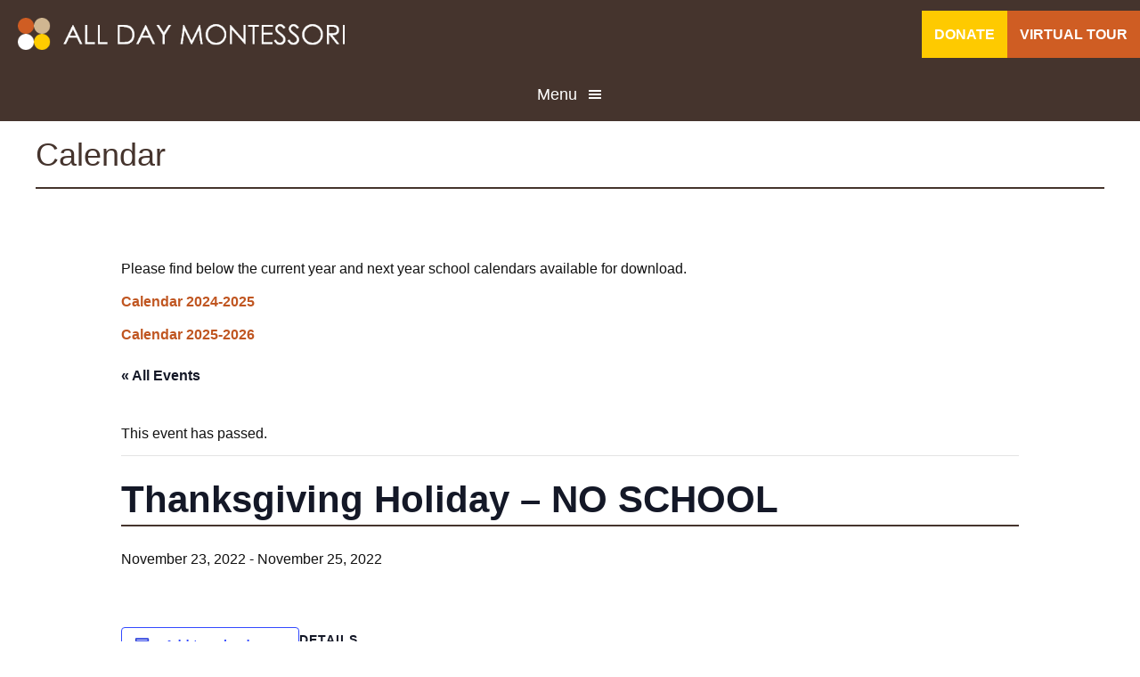

--- FILE ---
content_type: text/html; charset=UTF-8
request_url: https://alldaymontessori.org/event/thanksgiving-holiday-no-school-3/
body_size: 62422
content:
<!doctype html>
<html lang="en-US" class="no-js">
<head itemscope itemtype="http://schema.org/WebSite">
	<meta charset="UTF-8">
	<title itemprop='name'>Thanksgiving Holiday – NO SCHOOL - All Day Montessori</title>
	<link rel="canonical" href="https://alldaymontessori.org" itemprop="url">

	<link href="//www.google-analytics.com" rel="dns-prefetch">

	<!--Favicons-->
	<link rel="apple-touch-icon" sizes="180x180" href="https://alldaymontessori.org/wp-content/themes/all-day-template-3-child/assets/img/icons/apple-touch-icon.png">
<link rel="icon" type="image/png" sizes="32x32" href="https://alldaymontessori.org/wp-content/themes/all-day-template-3-child/assets/img/icons/favicon-32x32.png">
<link rel="icon" type="image/png" sizes="16x16" href="https://alldaymontessori.org/wp-content/themes/all-day-template-3-child/assets/img/icons/favicon-16x16.png">
<link rel="manifest" href="https://alldaymontessori.org/wp-content/themes/all-day-template-3-child/assets/img/icons/site.webmanifest">
<link rel="mask-icon" href="https://alldaymontessori.org/wp-content/themes/all-day-template-3-child/assets/img/icons/safari-pinned-tab.svg" color="#c05621">
<meta name="msapplication-TileColor" content="#c05621">
<meta name="msapplication-TileImage" content="https://alldaymontessori.org/wp-content/themes/all-day-template-3-child/assets/img/icons/mstile-144x144.png">
<meta name="theme-color" content="#ffffff">
	<!-- /Favicons -->

	<meta http-equiv="X-UA-Compatible" content="IE=edge,chrome=1">
	<meta name="viewport" content="width=device-width, initial-scale=1.0">

	<script>(function(html){html.className = html.className.replace(/\bno-js\b/,'js')})(document.documentElement);</script>
<link rel='stylesheet' id='tribe-events-views-v2-bootstrap-datepicker-styles-css' href='https://alldaymontessori.org/wp-content/plugins/the-events-calendar/vendor/bootstrap-datepicker/css/bootstrap-datepicker.standalone.min.css?ver=6.15.14' type='text/css' media='all' />
<link rel='stylesheet' id='tec-variables-skeleton-css' href='https://alldaymontessori.org/wp-content/plugins/the-events-calendar/common/build/css/variables-skeleton.css?ver=6.10.1' type='text/css' media='all' />
<link rel='stylesheet' id='tribe-common-skeleton-style-css' href='https://alldaymontessori.org/wp-content/plugins/the-events-calendar/common/build/css/common-skeleton.css?ver=6.10.1' type='text/css' media='all' />
<link rel='stylesheet' id='tribe-tooltipster-css-css' href='https://alldaymontessori.org/wp-content/plugins/the-events-calendar/common/vendor/tooltipster/tooltipster.bundle.min.css?ver=6.10.1' type='text/css' media='all' />
<link rel='stylesheet' id='tribe-events-views-v2-skeleton-css' href='https://alldaymontessori.org/wp-content/plugins/the-events-calendar/build/css/views-skeleton.css?ver=6.15.14' type='text/css' media='all' />
<link rel='stylesheet' id='tec-variables-full-css' href='https://alldaymontessori.org/wp-content/plugins/the-events-calendar/common/build/css/variables-full.css?ver=6.10.1' type='text/css' media='all' />
<link rel='stylesheet' id='tribe-common-full-style-css' href='https://alldaymontessori.org/wp-content/plugins/the-events-calendar/common/build/css/common-full.css?ver=6.10.1' type='text/css' media='all' />
<link rel='stylesheet' id='tribe-events-views-v2-full-css' href='https://alldaymontessori.org/wp-content/plugins/the-events-calendar/build/css/views-full.css?ver=6.15.14' type='text/css' media='all' />
<link rel='stylesheet' id='tribe-events-views-v2-print-css' href='https://alldaymontessori.org/wp-content/plugins/the-events-calendar/build/css/views-print.css?ver=6.15.14' type='text/css' media='print' />
<meta name='robots' content='index, follow, max-image-preview:large, max-snippet:-1, max-video-preview:-1' />

	<!-- This site is optimized with the Yoast SEO plugin v26.8 - https://yoast.com/product/yoast-seo-wordpress/ -->
	<link rel="canonical" href="https://alldaymontessori.org/event/thanksgiving-holiday-no-school-3/" />
	<meta property="og:locale" content="en_US" />
	<meta property="og:type" content="article" />
	<meta property="og:title" content="Thanksgiving Holiday – NO SCHOOL - All Day Montessori" />
	<meta property="og:url" content="https://alldaymontessori.org/event/thanksgiving-holiday-no-school-3/" />
	<meta property="og:site_name" content="All Day Montessori" />
	<script type="application/ld+json" class="yoast-schema-graph">{"@context":"https://schema.org","@graph":[{"@type":"WebPage","@id":"https://alldaymontessori.org/event/thanksgiving-holiday-no-school-3/","url":"https://alldaymontessori.org/event/thanksgiving-holiday-no-school-3/","name":"Thanksgiving Holiday – NO SCHOOL - All Day Montessori","isPartOf":{"@id":"https://alldaymontessori.org/#website"},"datePublished":"2022-03-22T19:31:31+00:00","breadcrumb":{"@id":"https://alldaymontessori.org/event/thanksgiving-holiday-no-school-3/#breadcrumb"},"inLanguage":"en-US","potentialAction":[{"@type":"ReadAction","target":["https://alldaymontessori.org/event/thanksgiving-holiday-no-school-3/"]}]},{"@type":"BreadcrumbList","@id":"https://alldaymontessori.org/event/thanksgiving-holiday-no-school-3/#breadcrumb","itemListElement":[{"@type":"ListItem","position":1,"name":"Home","item":"https://alldaymontessori.org/"},{"@type":"ListItem","position":2,"name":"Events","item":"https://alldaymontessori.org/events/"},{"@type":"ListItem","position":3,"name":"Thanksgiving Holiday – NO SCHOOL"}]},{"@type":"WebSite","@id":"https://alldaymontessori.org/#website","url":"https://alldaymontessori.org/","name":"All Day Montessori","description":"More Than Just A School... The Montessori Choice for Working Families","potentialAction":[{"@type":"SearchAction","target":{"@type":"EntryPoint","urlTemplate":"https://alldaymontessori.org/?s={search_term_string}"},"query-input":{"@type":"PropertyValueSpecification","valueRequired":true,"valueName":"search_term_string"}}],"inLanguage":"en-US"},{"@type":"Event","name":"Thanksgiving Holiday – NO SCHOOL","description":"","url":"https://alldaymontessori.org/event/thanksgiving-holiday-no-school-3/","eventAttendanceMode":"https://schema.org/OfflineEventAttendanceMode","eventStatus":"https://schema.org/EventScheduled","startDate":"2022-11-23T00:00:00-06:00","endDate":"2022-11-25T23:59:59-06:00","@id":"https://alldaymontessori.org/event/thanksgiving-holiday-no-school-3/#event","mainEntityOfPage":{"@id":"https://alldaymontessori.org/event/thanksgiving-holiday-no-school-3/"}}]}</script>
	<!-- / Yoast SEO plugin. -->


<link rel='dns-prefetch' href='//use.fontawesome.com' />
<link rel='dns-prefetch' href='//ajax.googleapis.com' />
<link rel='dns-prefetch' href='//cdnjs.cloudflare.com' />
<link rel="alternate" type="text/calendar" title="All Day Montessori &raquo; iCal Feed" href="https://alldaymontessori.org/events/?ical=1" />
<link rel="alternate" title="oEmbed (JSON)" type="application/json+oembed" href="https://alldaymontessori.org/wp-json/oembed/1.0/embed?url=https%3A%2F%2Falldaymontessori.org%2Fevent%2Fthanksgiving-holiday-no-school-3%2F" />
<link rel="alternate" title="oEmbed (XML)" type="text/xml+oembed" href="https://alldaymontessori.org/wp-json/oembed/1.0/embed?url=https%3A%2F%2Falldaymontessori.org%2Fevent%2Fthanksgiving-holiday-no-school-3%2F&#038;format=xml" />
<style id='wp-img-auto-sizes-contain-inline-css' type='text/css'>
img:is([sizes=auto i],[sizes^="auto," i]){contain-intrinsic-size:3000px 1500px}
/*# sourceURL=wp-img-auto-sizes-contain-inline-css */
</style>
<link rel='stylesheet' id='sbi_styles-css' href='https://alldaymontessori.org/wp-content/plugins/instagram-feed/css/sbi-styles.min.css?ver=6.10.0' type='text/css' media='all' />
<link rel='stylesheet' id='tribe-events-v2-single-skeleton-css' href='https://alldaymontessori.org/wp-content/plugins/the-events-calendar/build/css/tribe-events-single-skeleton.css?ver=6.15.14' type='text/css' media='all' />
<link rel='stylesheet' id='tribe-events-v2-single-skeleton-full-css' href='https://alldaymontessori.org/wp-content/plugins/the-events-calendar/build/css/tribe-events-single-full.css?ver=6.15.14' type='text/css' media='all' />
<style id='wp-emoji-styles-inline-css' type='text/css'>

	img.wp-smiley, img.emoji {
		display: inline !important;
		border: none !important;
		box-shadow: none !important;
		height: 1em !important;
		width: 1em !important;
		margin: 0 0.07em !important;
		vertical-align: -0.1em !important;
		background: none !important;
		padding: 0 !important;
	}
/*# sourceURL=wp-emoji-styles-inline-css */
</style>
<link rel='stylesheet' id='wp-block-library-css' href='https://alldaymontessori.org/wp-includes/css/dist/block-library/style.min.css?ver=6.9' type='text/css' media='all' />
<style id='wp-block-image-inline-css' type='text/css'>
.wp-block-image>a,.wp-block-image>figure>a{display:inline-block}.wp-block-image img{box-sizing:border-box;height:auto;max-width:100%;vertical-align:bottom}@media not (prefers-reduced-motion){.wp-block-image img.hide{visibility:hidden}.wp-block-image img.show{animation:show-content-image .4s}}.wp-block-image[style*=border-radius] img,.wp-block-image[style*=border-radius]>a{border-radius:inherit}.wp-block-image.has-custom-border img{box-sizing:border-box}.wp-block-image.aligncenter{text-align:center}.wp-block-image.alignfull>a,.wp-block-image.alignwide>a{width:100%}.wp-block-image.alignfull img,.wp-block-image.alignwide img{height:auto;width:100%}.wp-block-image .aligncenter,.wp-block-image .alignleft,.wp-block-image .alignright,.wp-block-image.aligncenter,.wp-block-image.alignleft,.wp-block-image.alignright{display:table}.wp-block-image .aligncenter>figcaption,.wp-block-image .alignleft>figcaption,.wp-block-image .alignright>figcaption,.wp-block-image.aligncenter>figcaption,.wp-block-image.alignleft>figcaption,.wp-block-image.alignright>figcaption{caption-side:bottom;display:table-caption}.wp-block-image .alignleft{float:left;margin:.5em 1em .5em 0}.wp-block-image .alignright{float:right;margin:.5em 0 .5em 1em}.wp-block-image .aligncenter{margin-left:auto;margin-right:auto}.wp-block-image :where(figcaption){margin-bottom:1em;margin-top:.5em}.wp-block-image.is-style-circle-mask img{border-radius:9999px}@supports ((-webkit-mask-image:none) or (mask-image:none)) or (-webkit-mask-image:none){.wp-block-image.is-style-circle-mask img{border-radius:0;-webkit-mask-image:url('data:image/svg+xml;utf8,<svg viewBox="0 0 100 100" xmlns="http://www.w3.org/2000/svg"><circle cx="50" cy="50" r="50"/></svg>');mask-image:url('data:image/svg+xml;utf8,<svg viewBox="0 0 100 100" xmlns="http://www.w3.org/2000/svg"><circle cx="50" cy="50" r="50"/></svg>');mask-mode:alpha;-webkit-mask-position:center;mask-position:center;-webkit-mask-repeat:no-repeat;mask-repeat:no-repeat;-webkit-mask-size:contain;mask-size:contain}}:root :where(.wp-block-image.is-style-rounded img,.wp-block-image .is-style-rounded img){border-radius:9999px}.wp-block-image figure{margin:0}.wp-lightbox-container{display:flex;flex-direction:column;position:relative}.wp-lightbox-container img{cursor:zoom-in}.wp-lightbox-container img:hover+button{opacity:1}.wp-lightbox-container button{align-items:center;backdrop-filter:blur(16px) saturate(180%);background-color:#5a5a5a40;border:none;border-radius:4px;cursor:zoom-in;display:flex;height:20px;justify-content:center;opacity:0;padding:0;position:absolute;right:16px;text-align:center;top:16px;width:20px;z-index:100}@media not (prefers-reduced-motion){.wp-lightbox-container button{transition:opacity .2s ease}}.wp-lightbox-container button:focus-visible{outline:3px auto #5a5a5a40;outline:3px auto -webkit-focus-ring-color;outline-offset:3px}.wp-lightbox-container button:hover{cursor:pointer;opacity:1}.wp-lightbox-container button:focus{opacity:1}.wp-lightbox-container button:focus,.wp-lightbox-container button:hover,.wp-lightbox-container button:not(:hover):not(:active):not(.has-background){background-color:#5a5a5a40;border:none}.wp-lightbox-overlay{box-sizing:border-box;cursor:zoom-out;height:100vh;left:0;overflow:hidden;position:fixed;top:0;visibility:hidden;width:100%;z-index:100000}.wp-lightbox-overlay .close-button{align-items:center;cursor:pointer;display:flex;justify-content:center;min-height:40px;min-width:40px;padding:0;position:absolute;right:calc(env(safe-area-inset-right) + 16px);top:calc(env(safe-area-inset-top) + 16px);z-index:5000000}.wp-lightbox-overlay .close-button:focus,.wp-lightbox-overlay .close-button:hover,.wp-lightbox-overlay .close-button:not(:hover):not(:active):not(.has-background){background:none;border:none}.wp-lightbox-overlay .lightbox-image-container{height:var(--wp--lightbox-container-height);left:50%;overflow:hidden;position:absolute;top:50%;transform:translate(-50%,-50%);transform-origin:top left;width:var(--wp--lightbox-container-width);z-index:9999999999}.wp-lightbox-overlay .wp-block-image{align-items:center;box-sizing:border-box;display:flex;height:100%;justify-content:center;margin:0;position:relative;transform-origin:0 0;width:100%;z-index:3000000}.wp-lightbox-overlay .wp-block-image img{height:var(--wp--lightbox-image-height);min-height:var(--wp--lightbox-image-height);min-width:var(--wp--lightbox-image-width);width:var(--wp--lightbox-image-width)}.wp-lightbox-overlay .wp-block-image figcaption{display:none}.wp-lightbox-overlay button{background:none;border:none}.wp-lightbox-overlay .scrim{background-color:#fff;height:100%;opacity:.9;position:absolute;width:100%;z-index:2000000}.wp-lightbox-overlay.active{visibility:visible}@media not (prefers-reduced-motion){.wp-lightbox-overlay.active{animation:turn-on-visibility .25s both}.wp-lightbox-overlay.active img{animation:turn-on-visibility .35s both}.wp-lightbox-overlay.show-closing-animation:not(.active){animation:turn-off-visibility .35s both}.wp-lightbox-overlay.show-closing-animation:not(.active) img{animation:turn-off-visibility .25s both}.wp-lightbox-overlay.zoom.active{animation:none;opacity:1;visibility:visible}.wp-lightbox-overlay.zoom.active .lightbox-image-container{animation:lightbox-zoom-in .4s}.wp-lightbox-overlay.zoom.active .lightbox-image-container img{animation:none}.wp-lightbox-overlay.zoom.active .scrim{animation:turn-on-visibility .4s forwards}.wp-lightbox-overlay.zoom.show-closing-animation:not(.active){animation:none}.wp-lightbox-overlay.zoom.show-closing-animation:not(.active) .lightbox-image-container{animation:lightbox-zoom-out .4s}.wp-lightbox-overlay.zoom.show-closing-animation:not(.active) .lightbox-image-container img{animation:none}.wp-lightbox-overlay.zoom.show-closing-animation:not(.active) .scrim{animation:turn-off-visibility .4s forwards}}@keyframes show-content-image{0%{visibility:hidden}99%{visibility:hidden}to{visibility:visible}}@keyframes turn-on-visibility{0%{opacity:0}to{opacity:1}}@keyframes turn-off-visibility{0%{opacity:1;visibility:visible}99%{opacity:0;visibility:visible}to{opacity:0;visibility:hidden}}@keyframes lightbox-zoom-in{0%{transform:translate(calc((-100vw + var(--wp--lightbox-scrollbar-width))/2 + var(--wp--lightbox-initial-left-position)),calc(-50vh + var(--wp--lightbox-initial-top-position))) scale(var(--wp--lightbox-scale))}to{transform:translate(-50%,-50%) scale(1)}}@keyframes lightbox-zoom-out{0%{transform:translate(-50%,-50%) scale(1);visibility:visible}99%{visibility:visible}to{transform:translate(calc((-100vw + var(--wp--lightbox-scrollbar-width))/2 + var(--wp--lightbox-initial-left-position)),calc(-50vh + var(--wp--lightbox-initial-top-position))) scale(var(--wp--lightbox-scale));visibility:hidden}}
/*# sourceURL=https://alldaymontessori.org/wp-includes/blocks/image/style.min.css */
</style>
<style id='wp-block-paragraph-inline-css' type='text/css'>
.is-small-text{font-size:.875em}.is-regular-text{font-size:1em}.is-large-text{font-size:2.25em}.is-larger-text{font-size:3em}.has-drop-cap:not(:focus):first-letter{float:left;font-size:8.4em;font-style:normal;font-weight:100;line-height:.68;margin:.05em .1em 0 0;text-transform:uppercase}body.rtl .has-drop-cap:not(:focus):first-letter{float:none;margin-left:.1em}p.has-drop-cap.has-background{overflow:hidden}:root :where(p.has-background){padding:1.25em 2.375em}:where(p.has-text-color:not(.has-link-color)) a{color:inherit}p.has-text-align-left[style*="writing-mode:vertical-lr"],p.has-text-align-right[style*="writing-mode:vertical-rl"]{rotate:180deg}
/*# sourceURL=https://alldaymontessori.org/wp-includes/blocks/paragraph/style.min.css */
</style>
<style id='global-styles-inline-css' type='text/css'>
:root{--wp--preset--aspect-ratio--square: 1;--wp--preset--aspect-ratio--4-3: 4/3;--wp--preset--aspect-ratio--3-4: 3/4;--wp--preset--aspect-ratio--3-2: 3/2;--wp--preset--aspect-ratio--2-3: 2/3;--wp--preset--aspect-ratio--16-9: 16/9;--wp--preset--aspect-ratio--9-16: 9/16;--wp--preset--color--black: #000000;--wp--preset--color--cyan-bluish-gray: #abb8c3;--wp--preset--color--white: #ffffff;--wp--preset--color--pale-pink: #f78da7;--wp--preset--color--vivid-red: #cf2e2e;--wp--preset--color--luminous-vivid-orange: #ff6900;--wp--preset--color--luminous-vivid-amber: #fcb900;--wp--preset--color--light-green-cyan: #7bdcb5;--wp--preset--color--vivid-green-cyan: #00d084;--wp--preset--color--pale-cyan-blue: #8ed1fc;--wp--preset--color--vivid-cyan-blue: #0693e3;--wp--preset--color--vivid-purple: #9b51e0;--wp--preset--gradient--vivid-cyan-blue-to-vivid-purple: linear-gradient(135deg,rgb(6,147,227) 0%,rgb(155,81,224) 100%);--wp--preset--gradient--light-green-cyan-to-vivid-green-cyan: linear-gradient(135deg,rgb(122,220,180) 0%,rgb(0,208,130) 100%);--wp--preset--gradient--luminous-vivid-amber-to-luminous-vivid-orange: linear-gradient(135deg,rgb(252,185,0) 0%,rgb(255,105,0) 100%);--wp--preset--gradient--luminous-vivid-orange-to-vivid-red: linear-gradient(135deg,rgb(255,105,0) 0%,rgb(207,46,46) 100%);--wp--preset--gradient--very-light-gray-to-cyan-bluish-gray: linear-gradient(135deg,rgb(238,238,238) 0%,rgb(169,184,195) 100%);--wp--preset--gradient--cool-to-warm-spectrum: linear-gradient(135deg,rgb(74,234,220) 0%,rgb(151,120,209) 20%,rgb(207,42,186) 40%,rgb(238,44,130) 60%,rgb(251,105,98) 80%,rgb(254,248,76) 100%);--wp--preset--gradient--blush-light-purple: linear-gradient(135deg,rgb(255,206,236) 0%,rgb(152,150,240) 100%);--wp--preset--gradient--blush-bordeaux: linear-gradient(135deg,rgb(254,205,165) 0%,rgb(254,45,45) 50%,rgb(107,0,62) 100%);--wp--preset--gradient--luminous-dusk: linear-gradient(135deg,rgb(255,203,112) 0%,rgb(199,81,192) 50%,rgb(65,88,208) 100%);--wp--preset--gradient--pale-ocean: linear-gradient(135deg,rgb(255,245,203) 0%,rgb(182,227,212) 50%,rgb(51,167,181) 100%);--wp--preset--gradient--electric-grass: linear-gradient(135deg,rgb(202,248,128) 0%,rgb(113,206,126) 100%);--wp--preset--gradient--midnight: linear-gradient(135deg,rgb(2,3,129) 0%,rgb(40,116,252) 100%);--wp--preset--font-size--small: 13px;--wp--preset--font-size--medium: 20px;--wp--preset--font-size--large: 36px;--wp--preset--font-size--x-large: 42px;--wp--preset--spacing--20: 0.44rem;--wp--preset--spacing--30: 0.67rem;--wp--preset--spacing--40: 1rem;--wp--preset--spacing--50: 1.5rem;--wp--preset--spacing--60: 2.25rem;--wp--preset--spacing--70: 3.38rem;--wp--preset--spacing--80: 5.06rem;--wp--preset--shadow--natural: 6px 6px 9px rgba(0, 0, 0, 0.2);--wp--preset--shadow--deep: 12px 12px 50px rgba(0, 0, 0, 0.4);--wp--preset--shadow--sharp: 6px 6px 0px rgba(0, 0, 0, 0.2);--wp--preset--shadow--outlined: 6px 6px 0px -3px rgb(255, 255, 255), 6px 6px rgb(0, 0, 0);--wp--preset--shadow--crisp: 6px 6px 0px rgb(0, 0, 0);}:where(.is-layout-flex){gap: 0.5em;}:where(.is-layout-grid){gap: 0.5em;}body .is-layout-flex{display: flex;}.is-layout-flex{flex-wrap: wrap;align-items: center;}.is-layout-flex > :is(*, div){margin: 0;}body .is-layout-grid{display: grid;}.is-layout-grid > :is(*, div){margin: 0;}:where(.wp-block-columns.is-layout-flex){gap: 2em;}:where(.wp-block-columns.is-layout-grid){gap: 2em;}:where(.wp-block-post-template.is-layout-flex){gap: 1.25em;}:where(.wp-block-post-template.is-layout-grid){gap: 1.25em;}.has-black-color{color: var(--wp--preset--color--black) !important;}.has-cyan-bluish-gray-color{color: var(--wp--preset--color--cyan-bluish-gray) !important;}.has-white-color{color: var(--wp--preset--color--white) !important;}.has-pale-pink-color{color: var(--wp--preset--color--pale-pink) !important;}.has-vivid-red-color{color: var(--wp--preset--color--vivid-red) !important;}.has-luminous-vivid-orange-color{color: var(--wp--preset--color--luminous-vivid-orange) !important;}.has-luminous-vivid-amber-color{color: var(--wp--preset--color--luminous-vivid-amber) !important;}.has-light-green-cyan-color{color: var(--wp--preset--color--light-green-cyan) !important;}.has-vivid-green-cyan-color{color: var(--wp--preset--color--vivid-green-cyan) !important;}.has-pale-cyan-blue-color{color: var(--wp--preset--color--pale-cyan-blue) !important;}.has-vivid-cyan-blue-color{color: var(--wp--preset--color--vivid-cyan-blue) !important;}.has-vivid-purple-color{color: var(--wp--preset--color--vivid-purple) !important;}.has-black-background-color{background-color: var(--wp--preset--color--black) !important;}.has-cyan-bluish-gray-background-color{background-color: var(--wp--preset--color--cyan-bluish-gray) !important;}.has-white-background-color{background-color: var(--wp--preset--color--white) !important;}.has-pale-pink-background-color{background-color: var(--wp--preset--color--pale-pink) !important;}.has-vivid-red-background-color{background-color: var(--wp--preset--color--vivid-red) !important;}.has-luminous-vivid-orange-background-color{background-color: var(--wp--preset--color--luminous-vivid-orange) !important;}.has-luminous-vivid-amber-background-color{background-color: var(--wp--preset--color--luminous-vivid-amber) !important;}.has-light-green-cyan-background-color{background-color: var(--wp--preset--color--light-green-cyan) !important;}.has-vivid-green-cyan-background-color{background-color: var(--wp--preset--color--vivid-green-cyan) !important;}.has-pale-cyan-blue-background-color{background-color: var(--wp--preset--color--pale-cyan-blue) !important;}.has-vivid-cyan-blue-background-color{background-color: var(--wp--preset--color--vivid-cyan-blue) !important;}.has-vivid-purple-background-color{background-color: var(--wp--preset--color--vivid-purple) !important;}.has-black-border-color{border-color: var(--wp--preset--color--black) !important;}.has-cyan-bluish-gray-border-color{border-color: var(--wp--preset--color--cyan-bluish-gray) !important;}.has-white-border-color{border-color: var(--wp--preset--color--white) !important;}.has-pale-pink-border-color{border-color: var(--wp--preset--color--pale-pink) !important;}.has-vivid-red-border-color{border-color: var(--wp--preset--color--vivid-red) !important;}.has-luminous-vivid-orange-border-color{border-color: var(--wp--preset--color--luminous-vivid-orange) !important;}.has-luminous-vivid-amber-border-color{border-color: var(--wp--preset--color--luminous-vivid-amber) !important;}.has-light-green-cyan-border-color{border-color: var(--wp--preset--color--light-green-cyan) !important;}.has-vivid-green-cyan-border-color{border-color: var(--wp--preset--color--vivid-green-cyan) !important;}.has-pale-cyan-blue-border-color{border-color: var(--wp--preset--color--pale-cyan-blue) !important;}.has-vivid-cyan-blue-border-color{border-color: var(--wp--preset--color--vivid-cyan-blue) !important;}.has-vivid-purple-border-color{border-color: var(--wp--preset--color--vivid-purple) !important;}.has-vivid-cyan-blue-to-vivid-purple-gradient-background{background: var(--wp--preset--gradient--vivid-cyan-blue-to-vivid-purple) !important;}.has-light-green-cyan-to-vivid-green-cyan-gradient-background{background: var(--wp--preset--gradient--light-green-cyan-to-vivid-green-cyan) !important;}.has-luminous-vivid-amber-to-luminous-vivid-orange-gradient-background{background: var(--wp--preset--gradient--luminous-vivid-amber-to-luminous-vivid-orange) !important;}.has-luminous-vivid-orange-to-vivid-red-gradient-background{background: var(--wp--preset--gradient--luminous-vivid-orange-to-vivid-red) !important;}.has-very-light-gray-to-cyan-bluish-gray-gradient-background{background: var(--wp--preset--gradient--very-light-gray-to-cyan-bluish-gray) !important;}.has-cool-to-warm-spectrum-gradient-background{background: var(--wp--preset--gradient--cool-to-warm-spectrum) !important;}.has-blush-light-purple-gradient-background{background: var(--wp--preset--gradient--blush-light-purple) !important;}.has-blush-bordeaux-gradient-background{background: var(--wp--preset--gradient--blush-bordeaux) !important;}.has-luminous-dusk-gradient-background{background: var(--wp--preset--gradient--luminous-dusk) !important;}.has-pale-ocean-gradient-background{background: var(--wp--preset--gradient--pale-ocean) !important;}.has-electric-grass-gradient-background{background: var(--wp--preset--gradient--electric-grass) !important;}.has-midnight-gradient-background{background: var(--wp--preset--gradient--midnight) !important;}.has-small-font-size{font-size: var(--wp--preset--font-size--small) !important;}.has-medium-font-size{font-size: var(--wp--preset--font-size--medium) !important;}.has-large-font-size{font-size: var(--wp--preset--font-size--large) !important;}.has-x-large-font-size{font-size: var(--wp--preset--font-size--x-large) !important;}
/*# sourceURL=global-styles-inline-css */
</style>

<style id='classic-theme-styles-inline-css' type='text/css'>
/*! This file is auto-generated */
.wp-block-button__link{color:#fff;background-color:#32373c;border-radius:9999px;box-shadow:none;text-decoration:none;padding:calc(.667em + 2px) calc(1.333em + 2px);font-size:1.125em}.wp-block-file__button{background:#32373c;color:#fff;text-decoration:none}
/*# sourceURL=/wp-includes/css/classic-themes.min.css */
</style>
<link rel='stylesheet' id='flexslider-styles-css' href='https://alldaymontessori.org/wp-content/mu-plugins/flexslider/flexslider.css?ver=2.7.0' type='text/css' media='all' />
<link rel='stylesheet' id='gm-flexslider-styles-css' href='https://alldaymontessori.org/wp-content/mu-plugins/flexslider/flexslider-reset.css?ver=6.9' type='text/css' media='all' />
<link rel='stylesheet' id='normalize-css' href='https://cdnjs.cloudflare.com/ajax/libs/normalize/8.0.1/normalize.min.css?ver=6.9' type='text/css' media='all' />
<link rel='stylesheet' id='style-css' href='https://alldaymontessori.org/wp-content/themes/template-3/assets/css/style.css?ver=6.9' type='text/css' media='all' />
<link rel='stylesheet' id='gm-child-css' href='https://alldaymontessori.org/wp-content/themes/all-day-template-3-child/assets/css/style.css?ver=1.0' type='text/css' media='all' />
<link rel='stylesheet' id='wp-featherlight-css' href='https://alldaymontessori.org/wp-content/plugins/wp-featherlight/css/wp-featherlight.min.css?ver=1.3.4' type='text/css' media='all' />
<script type="text/javascript" src="https://alldaymontessori.org/wp-includes/js/jquery/jquery.min.js?ver=3.7.1" id="jquery-core-js"></script>
<script type="text/javascript" src="https://alldaymontessori.org/wp-includes/js/jquery/jquery-migrate.min.js?ver=3.4.1" id="jquery-migrate-js"></script>
<script type="text/javascript" src="https://alldaymontessori.org/wp-content/plugins/the-events-calendar/common/build/js/tribe-common.js?ver=9c44e11f3503a33e9540" id="tribe-common-js"></script>
<script type="text/javascript" src="https://alldaymontessori.org/wp-content/plugins/the-events-calendar/build/js/views/breakpoints.js?ver=4208de2df2852e0b91ec" id="tribe-events-views-v2-breakpoints-js"></script>
<script type="text/javascript" src="https://use.fontawesome.com/82cd33f513.js?ver=6.9" id="gm-font-awesome-js"></script>
<link rel="https://api.w.org/" href="https://alldaymontessori.org/wp-json/" /><link rel="alternate" title="JSON" type="application/json" href="https://alldaymontessori.org/wp-json/wp/v2/tribe_events/1868" /><meta name="tec-api-version" content="v1"><meta name="tec-api-origin" content="https://alldaymontessori.org"><link rel="alternate" href="https://alldaymontessori.org/wp-json/tribe/events/v1/events/1868" />
</head>
<body class="wp-singular tribe_events-template-default single single-tribe_events postid-1868 wp-theme-template-3 wp-child-theme-all-day-template-3-child tribe-events-page-template tribe-no-js tribe-filter-live wp-featherlight-captions events-single tribe-events-style-full tribe-events-style-theme">


<a class="skip-link screen-reader-text" href="#content">Skip to content</a>

<!-- announcement -->
<!-- /announcement -->

<!-- header -->
<header id="masthead" class="site-header clear" role="banner">

	<!-- site branding -->
	<div class="site-branding">

		<div id="logo-container">

			<!-- logo -->
							<div class="logo">
					<a href="https://alldaymontessori.org/" rel="home">
						<img src="https://alldaymontessori.org/wp-content/themes/all-day-template-3-child/assets/img/logo.png" alt="Logo" class="logo-img">
					</a>
				</div>
						<!-- /logo -->

			<div class="title-container">
				<p class="site-title screen-reader-text"><a href="https://alldaymontessori.org/" rel="home">All Day Montessori</a></p>			</div>
		</div>

	</div>
	<!-- /site branding -->

	<!-- main navigation -->
	<div class="site-menu-container">

		<button id="menu-toggle" class="menu-toggle">Menu</button>

		<div id="site-header-menu" class="site-header-menu">
							<nav id="site-navigation" class="main-navigation" role="navigation" aria-label="Primary Menu">
					<ul class="primary-menu"><li id="menu-item-48" class="menu-item menu-item-type-post_type menu-item-object-page menu-item-has-children menu-item-48"><a href="https://alldaymontessori.org/about-us/">About Us</a>
<ul class="sub-menu">
	<li id="menu-item-1395" class="menu-item menu-item-type-post_type menu-item-object-page menu-item-1395"><a href="https://alldaymontessori.org/about-us/virtual-tour/">Virtual Tour</a></li>
	<li id="menu-item-1297" class="menu-item menu-item-type-post_type menu-item-object-page menu-item-1297"><a href="https://alldaymontessori.org/about-us/history/">History</a></li>
	<li id="menu-item-67" class="menu-item menu-item-type-post_type menu-item-object-page menu-item-67"><a href="https://alldaymontessori.org/about-us/philosophy/">Our Philosophy, Mission and Goals</a></li>
	<li id="menu-item-837" class="menu-item menu-item-type-post_type menu-item-object-page menu-item-837"><a href="https://alldaymontessori.org/about-us/staff/">Our Staff</a></li>
	<li id="menu-item-719" class="menu-item menu-item-type-post_type menu-item-object-page menu-item-719"><a href="https://alldaymontessori.org/about-us/our-board/">Board of Directors</a></li>
	<li id="menu-item-1710" class="menu-item menu-item-type-post_type menu-item-object-page menu-item-1710"><a href="https://alldaymontessori.org/about-us/board-meeting-summaries/">Board Meeting Summaries &#038; Updates</a></li>
	<li id="menu-item-75" class="menu-item menu-item-type-post_type menu-item-object-page menu-item-75"><a href="https://alldaymontessori.org/about-us/support-adm/">Support ADM</a></li>
	<li id="menu-item-834" class="menu-item menu-item-type-post_type menu-item-object-page menu-item-834"><a href="https://alldaymontessori.org/about-us/support-adm/business-donors/">Business Donors</a></li>
</ul>
</li>
<li id="menu-item-49" class="menu-item menu-item-type-post_type menu-item-object-page menu-item-has-children menu-item-49"><a href="https://alldaymontessori.org/programs/">Our Programs</a>
<ul class="sub-menu">
	<li id="menu-item-789" class="menu-item menu-item-type-post_type menu-item-object-page menu-item-789"><a href="https://alldaymontessori.org/programs/young-toddler/">Young Toddler</a></li>
	<li id="menu-item-133" class="menu-item menu-item-type-post_type menu-item-object-page menu-item-133"><a href="https://alldaymontessori.org/programs/toddler-house/">Toddler House</a></li>
	<li id="menu-item-134" class="menu-item menu-item-type-post_type menu-item-object-page menu-item-134"><a href="https://alldaymontessori.org/programs/childrens-houses/">Children&#8217;s Houses</a></li>
	<li id="menu-item-135" class="menu-item menu-item-type-post_type menu-item-object-page menu-item-135"><a href="https://alldaymontessori.org/programs/kindergarten/">Kindergarten</a></li>
</ul>
</li>
<li id="menu-item-51" class="menu-item menu-item-type-post_type menu-item-object-page menu-item-51"><a href="https://alldaymontessori.org/admissions/">Admissions</a></li>
<li id="menu-item-50" class="menu-item menu-item-type-post_type menu-item-object-page menu-item-has-children menu-item-50"><a href="https://alldaymontessori.org/parents-page/">Parents</a>
<ul class="sub-menu">
	<li id="menu-item-1739" class="menu-item menu-item-type-custom menu-item-object-custom menu-item-1739"><a href="https://alldaymontessori.org/about-us/board-meeting-summaries/">Board Meeting Summaries &#038; Updates</a></li>
	<li id="menu-item-143" class="menu-item menu-item-type-post_type menu-item-object-page menu-item-143"><a href="https://alldaymontessori.org/parents-page/new-parents/">New Parents</a></li>
	<li id="menu-item-144" class="menu-item menu-item-type-post_type menu-item-object-page menu-item-144"><a href="https://alldaymontessori.org/parents-page/prospective-parents/">Prospective Parents</a></li>
	<li id="menu-item-743" class="menu-item menu-item-type-post_type menu-item-object-page menu-item-743"><a href="https://alldaymontessori.org/parents-page/parent-resources/">Parent Resources</a></li>
	<li id="menu-item-1453" class="menu-item menu-item-type-custom menu-item-object-custom menu-item-1453"><a href="/events">Calendar</a></li>
	<li id="menu-item-817" class="menu-item menu-item-type-post_type menu-item-object-page menu-item-817"><a href="https://alldaymontessori.org/parents-page/wish-list/">Wish List</a></li>
</ul>
</li>
<li id="menu-item-52" class="menu-item menu-item-type-post_type menu-item-object-page menu-item-52"><a href="https://alldaymontessori.org/montessori/">Montessori</a></li>
<li id="menu-item-184" class="menu-item menu-item-type-post_type menu-item-object-page current_page_parent menu-item-184"><a href="https://alldaymontessori.org/adm-blog/">Blog</a></li>
<li id="menu-item-54" class="menu-item menu-item-type-post_type menu-item-object-page menu-item-54"><a href="https://alldaymontessori.org/contact-us/">Contact Us</a></li>
</ul>				</nav>
					</div>

	</div>
	<!-- /main navigation -->

	<div class="header-widgets">

		<div id="easy-banners-widget-3" class="widget_easy_banners easy-banners-widget widget"><h2 class="widgettitle">Donate</h2>

		<div class="easy-banners-widget easy-cta-banners-wrap">

						<div id="banner-easy-banners-widget-3" class="widgin-item ectabw-item ectabw-banner easy-cta-banner"  style="background-color:#feca00;">

				<a class="ectabw-link" href="https://www.paypal.com/cgi-bin/webscr?cmd=_s-xclick&#038;hosted_button_id=8SC79U943Q93U&#038;source=url"> 
					
					<div class="easy-cta-banner-inside">
						<div class="easy-cta-banner-text" style="color:#ffffff;">
							<p>Donate </p>
						</div>
					</div>

					
				 </a> 
			</div><!-- #banner-## -->
		
		</div><!-- /.easy-cta-banners-wrap -->

		<!-- Easy Banners Widget generated by http://darrinb.com/plugins/easy-banners-widget -->
		</div>

	<div id="easy-banners-widget-2" class="widget_easy_banners easy-banners-widget widget"><h2 class="widgettitle">Virtual Tour</h2>

		<div class="easy-banners-widget easy-cta-banners-wrap">

						<div id="banner-easy-banners-widget-2" class="widgin-item ectabw-item ectabw-banner easy-cta-banner"  style="background-color:#cf5d23;">

				<a class="ectabw-link" href="https://alldaymontessori.org/about-us/virtual-tour/"> 
					
					<div class="easy-cta-banner-inside">
						<div class="easy-cta-banner-text" style="color:#ffffff;">
							<p>Virtual Tour</p>
						</div>
					</div>

					
				 </a> 
			</div><!-- #banner-## -->
		
		</div><!-- /.easy-cta-banners-wrap -->

		<!-- Easy Banners Widget generated by http://darrinb.com/plugins/easy-banners-widget -->
		</div>

	
	</div>

</header>
<!-- /header -->


<!-- main content area -->
<main class="site-main no-side" role="main">

	<!-- section -->
	<section class="content">

			
                <!-- article -->
                <article id="post-0" class="post-0 page type-page status-publish hentry">


	                <h1>Calendar</h1>
					<section id="tribe-events-pg-template" class="tribe-events-pg-template" role="main"><div class="tribe-events-before-html"><p>Please find below the current year and next year school calendars available for download.</p>
<p><a href="https://alldaymontessori.org/wp-content/uploads/2024/01/2024-2025-Calendar.pdf">Calendar 2024-2025</a></p>
<p><a href="https://alldaymontessori.org/wp-content/uploads/2025/03/2025-2026-Calendar.pdf"><strong>Calendar 2025-2026</strong></a></p>
</div><span class="tribe-events-ajax-loading"><img class="tribe-events-spinner-medium" src="https://alldaymontessori.org/wp-content/plugins/the-events-calendar/src/resources/images/tribe-loading.gif" alt="Loading Events" /></span>
<div id="tribe-events-content" class="tribe-events-single">

	<p class="tribe-events-back">
		<a href="https://alldaymontessori.org/events/"> &laquo; All Events</a>
	</p>

	<!-- Notices -->
	<div class="tribe-events-notices"><ul><li>This event has passed.</li></ul></div>
	<h1 class="tribe-events-single-event-title">Thanksgiving Holiday – NO SCHOOL</h1>
	<div class="tribe-events-schedule tribe-clearfix">
		<div><span class="tribe-event-date-start">November 23, 2022</span> - <span class="tribe-event-date-end">November 25, 2022</span></div>			</div>

	<!-- Event header -->
	<div id="tribe-events-header"  data-title="Thanksgiving Holiday – NO SCHOOL - All Day Montessori" data-viewtitle="Thanksgiving Holiday – NO SCHOOL">
		<!-- Navigation -->
		<nav class="tribe-events-nav-pagination" aria-label="Event Navigation">
			<ul class="tribe-events-sub-nav">
				<li class="tribe-events-nav-previous"><a href="https://alldaymontessori.org/event/thanksgiving-feast-3/"><span>&laquo;</span> Thanksgiving Feast</a></li>
				<li class="tribe-events-nav-next"><a href="https://alldaymontessori.org/event/winter-gathering-3/">Winter Gathering <span>&raquo;</span></a></li>
			</ul>
			<!-- .tribe-events-sub-nav -->
		</nav>
	</div>
	<!-- #tribe-events-header -->

			<div id="post-1868" class="post-1868 tribe_events type-tribe_events status-publish hentry tribe_events_cat-no-school cat_no-school">
			<!-- Event featured image, but exclude link -->
			
			<!-- Event content -->
						<div class="tribe-events-single-event-description tribe-events-content">
							</div>
			<!-- .tribe-events-single-event-description -->
			<div class="tribe-events tribe-common">
	<div class="tribe-events-c-subscribe-dropdown__container">
		<div class="tribe-events-c-subscribe-dropdown">
			<div class="tribe-common-c-btn-border tribe-events-c-subscribe-dropdown__button">
				<svg
	 class="tribe-common-c-svgicon tribe-common-c-svgicon--cal-export tribe-events-c-subscribe-dropdown__export-icon" 	aria-hidden="true"
	viewBox="0 0 23 17"
	xmlns="http://www.w3.org/2000/svg"
>
	<path fill-rule="evenodd" clip-rule="evenodd" d="M.128.896V16.13c0 .211.145.383.323.383h15.354c.179 0 .323-.172.323-.383V.896c0-.212-.144-.383-.323-.383H.451C.273.513.128.684.128.896Zm16 6.742h-.901V4.679H1.009v10.729h14.218v-3.336h.901V7.638ZM1.01 1.614h14.218v2.058H1.009V1.614Z" />
	<path d="M20.5 9.846H8.312M18.524 6.953l2.89 2.909-2.855 2.855" stroke-width="1.2" stroke-linecap="round" stroke-linejoin="round"/>
</svg>
				<button
					class="tribe-events-c-subscribe-dropdown__button-text"
					aria-expanded="false"
					aria-controls="tribe-events-subscribe-dropdown-content"
					aria-label="View links to add events to your calendar"
				>
					Add to calendar				</button>
				<svg
	 class="tribe-common-c-svgicon tribe-common-c-svgicon--caret-down tribe-events-c-subscribe-dropdown__button-icon" 	aria-hidden="true"
	viewBox="0 0 10 7"
	xmlns="http://www.w3.org/2000/svg"
>
	<path fill-rule="evenodd" clip-rule="evenodd" d="M1.008.609L5 4.6 8.992.61l.958.958L5 6.517.05 1.566l.958-.958z" class="tribe-common-c-svgicon__svg-fill"/>
</svg>
			</div>
			<div id="tribe-events-subscribe-dropdown-content" class="tribe-events-c-subscribe-dropdown__content">
				<ul class="tribe-events-c-subscribe-dropdown__list">
											
<li class="tribe-events-c-subscribe-dropdown__list-item tribe-events-c-subscribe-dropdown__list-item--gcal">
	<a
		href="https://www.google.com/calendar/event?action=TEMPLATE&#038;dates=20221123T000000/20221125T235959&#038;text=Thanksgiving%20Holiday%20%E2%80%93%20NO%20SCHOOL&#038;trp=false&#038;ctz=America/Chicago&#038;sprop=website:https://alldaymontessori.org"
		class="tribe-events-c-subscribe-dropdown__list-item-link"
		target="_blank"
		rel="noopener noreferrer nofollow noindex"
	>
		Google Calendar	</a>
</li>
											
<li class="tribe-events-c-subscribe-dropdown__list-item tribe-events-c-subscribe-dropdown__list-item--ical">
	<a
		href="webcal://alldaymontessori.org/event/thanksgiving-holiday-no-school-3/?ical=1"
		class="tribe-events-c-subscribe-dropdown__list-item-link"
		target="_blank"
		rel="noopener noreferrer nofollow noindex"
	>
		iCalendar	</a>
</li>
											
<li class="tribe-events-c-subscribe-dropdown__list-item tribe-events-c-subscribe-dropdown__list-item--outlook-365">
	<a
		href="https://outlook.office.com/owa/?path=/calendar/action/compose&#038;rrv=addevent&#038;startdt=2022-11-23T00%3A00%3A00-06%3A00&#038;enddt=2022-11-25T00%3A00%3A00&#038;location&#038;subject=Thanksgiving%20Holiday%20%E2%80%93%20NO%20SCHOOL&#038;body"
		class="tribe-events-c-subscribe-dropdown__list-item-link"
		target="_blank"
		rel="noopener noreferrer nofollow noindex"
	>
		Outlook 365	</a>
</li>
											
<li class="tribe-events-c-subscribe-dropdown__list-item tribe-events-c-subscribe-dropdown__list-item--outlook-live">
	<a
		href="https://outlook.live.com/owa/?path=/calendar/action/compose&#038;rrv=addevent&#038;startdt=2022-11-23T00%3A00%3A00-06%3A00&#038;enddt=2022-11-25T00%3A00%3A00&#038;location&#038;subject=Thanksgiving%20Holiday%20%E2%80%93%20NO%20SCHOOL&#038;body"
		class="tribe-events-c-subscribe-dropdown__list-item-link"
		target="_blank"
		rel="noopener noreferrer nofollow noindex"
	>
		Outlook Live	</a>
</li>
									</ul>
			</div>
		</div>
	</div>
</div>

			<!-- Event meta -->
						
	<div class="tribe-events-single-section tribe-events-event-meta primary tribe-clearfix">


<div class="tribe-events-meta-group tribe-events-meta-group-details">
	<h2 class="tribe-events-single-section-title"> Details </h2>
	<ul class="tribe-events-meta-list">

		
			<li class="tribe-events-meta-item">
				<span class="tribe-events-start-date-label tribe-events-meta-label">Start:</span>
				<span class="tribe-events-meta-value">
					<abbr class="tribe-events-abbr tribe-events-start-date published dtstart" title="2022-11-23"> November 23, 2022 </abbr>
				</span>
			</li>

			<li class="tribe-events-meta-item">
				<span class="tribe-events-end-date-label tribe-events-meta-label">End:</span>
				<span class="tribe-events-meta-value">
					<abbr class="tribe-events-abbr tribe-events-end-date dtend" title="2022-11-25"> November 25, 2022 </abbr>
				</span>
			</li>

		
		
		
		<li class="tribe-events-meta-item"><span class="tribe-events-event-categories-label tribe-events-meta-label">Event Category:</span> <span class="tribe-events-event-categories tribe-events-meta-value"><div class="tribe-cat"><a href="https://alldaymontessori.org/events/category/no-school/" rel="tag">No School</a></div></span></li>
		
		
			</ul>
</div>

	</div>


					</div> <!-- #post-x -->
			
	<!-- Event footer -->
	<div id="tribe-events-footer">
		<!-- Navigation -->
		<nav class="tribe-events-nav-pagination" aria-label="Event Navigation">
			<ul class="tribe-events-sub-nav">
				<li class="tribe-events-nav-previous"><a href="https://alldaymontessori.org/event/thanksgiving-feast-3/"><span>&laquo;</span> Thanksgiving Feast</a></li>
				<li class="tribe-events-nav-next"><a href="https://alldaymontessori.org/event/winter-gathering-3/">Winter Gathering <span>&raquo;</span></a></li>
			</ul>
			<!-- .tribe-events-sub-nav -->
		</nav>
	</div>
	<!-- #tribe-events-footer -->

</div><!-- #tribe-events-content -->
<div class="tribe-events-after-html"></div>
<!--
This calendar is powered by The Events Calendar.
http://evnt.is/18wn
-->
</section>
                </article>
                <!-- /article -->

			
			        </section>
        <!-- /section -->

    </main>
    <!-- /main content area -->


<!-- footer -->
<footer class="footer" role="contentinfo">

	<div class="footer-top">
		
<div class="callout-box">

	
		<div class="callout-img callout-left" style="background-image: url('https://alldaymontessori.org/wp-content/uploads/2017/09/Screen-Shot-2017-09-05-at-2.32.54-PM.png')">
		</div>

	
	
		<div class="callout-content">
			<h2>Ready to learn more?</h2>
<p><a class="btn btn-white" href="https://alldaymontessori.org/about-us/virtual-tour/">Take a virtual tour</a></p>
		</div>

	
</div>
	</div>

	<div class="footer-bottom">

		<div class="contact-info">
			<h3><a href="https://alldaymontessori.org/" rel="home">All Day Montessori</a></h3>
			

	
		<div class="facility">
													<span class="contact-item">
					<a target="_blank" href="https://www.google.com/maps/place/1819+West+99th+Street,+Chicago,+IL+60643">1819 West 99th Street, Chicago, IL 60643</a>
				</span>
										<span class="contact-item">
					Phone: 					<a href="tel:7732398248">773-239-8248</a>
				</span>
										<span class="contact-item">
					Fax: 773-239-8330				</span>
						
							<a class="btn" href="https://alldaymontessori.org/contact-us/">Send us a Message</a>
					</div>

	

			<div id="social-links-menu" class="social-links-container">
							</div>

		</div>

		<div class="footer-right">
			<div id="nav_menu-2" class="widget_nav_menu widget"><div class="menu-footer-menu-container"><ul id="menu-footer-menu" class="menu"><li id="menu-item-1419" class="menu-item menu-item-type-post_type menu-item-object-page menu-item-has-children menu-item-1419"><a href="https://alldaymontessori.org/about-us/">About Us</a>
<ul class="sub-menu">
	<li id="menu-item-1420" class="menu-item menu-item-type-post_type menu-item-object-page menu-item-1420"><a href="https://alldaymontessori.org/about-us/virtual-tour/">Virtual Tour</a></li>
	<li id="menu-item-1421" class="menu-item menu-item-type-post_type menu-item-object-page menu-item-1421"><a href="https://alldaymontessori.org/about-us/history/">History</a></li>
	<li id="menu-item-1422" class="menu-item menu-item-type-post_type menu-item-object-page menu-item-1422"><a href="https://alldaymontessori.org/about-us/philosophy/">Our Philosophy, Mission and Goals</a></li>
	<li id="menu-item-1423" class="menu-item menu-item-type-post_type menu-item-object-page menu-item-1423"><a href="https://alldaymontessori.org/about-us/staff/">Our Staff</a></li>
	<li id="menu-item-1424" class="menu-item menu-item-type-post_type menu-item-object-page menu-item-1424"><a href="https://alldaymontessori.org/about-us/our-board/">Board of Directors</a></li>
	<li id="menu-item-1425" class="menu-item menu-item-type-post_type menu-item-object-page menu-item-1425"><a href="https://alldaymontessori.org/about-us/support-adm/">Support ADM</a></li>
</ul>
</li>
<li id="menu-item-1426" class="menu-item menu-item-type-post_type menu-item-object-page menu-item-has-children menu-item-1426"><a href="https://alldaymontessori.org/programs/">Our Programs</a>
<ul class="sub-menu">
	<li id="menu-item-1430" class="menu-item menu-item-type-post_type menu-item-object-page menu-item-1430"><a href="https://alldaymontessori.org/programs/young-toddler/">Young Toddler</a></li>
	<li id="menu-item-1427" class="menu-item menu-item-type-post_type menu-item-object-page menu-item-1427"><a href="https://alldaymontessori.org/programs/toddler-house/">Toddler House</a></li>
	<li id="menu-item-1428" class="menu-item menu-item-type-post_type menu-item-object-page menu-item-1428"><a href="https://alldaymontessori.org/programs/childrens-houses/">Children&#8217;s Houses</a></li>
	<li id="menu-item-1429" class="menu-item menu-item-type-post_type menu-item-object-page menu-item-1429"><a href="https://alldaymontessori.org/programs/kindergarten/">Kindergarten</a></li>
</ul>
</li>
<li id="menu-item-1432" class="menu-item menu-item-type-post_type menu-item-object-page menu-item-has-children menu-item-1432"><a href="https://alldaymontessori.org/parents-page/">Parents</a>
<ul class="sub-menu">
	<li id="menu-item-1433" class="menu-item menu-item-type-post_type menu-item-object-page menu-item-1433"><a href="https://alldaymontessori.org/parents-page/parent-resources/">Parent Resources</a></li>
	<li id="menu-item-1434" class="menu-item menu-item-type-post_type menu-item-object-page menu-item-1434"><a href="https://alldaymontessori.org/parents-page/kindergartenqa/">Kindergarten Q&#038;A</a></li>
	<li id="menu-item-1435" class="menu-item menu-item-type-post_type menu-item-object-page menu-item-1435"><a href="https://alldaymontessori.org/parents-page/new-parents/">New Parents</a></li>
	<li id="menu-item-1436" class="menu-item menu-item-type-post_type menu-item-object-page menu-item-1436"><a href="https://alldaymontessori.org/parents-page/prospective-parents/">Prospective Parents</a></li>
	<li id="menu-item-1437" class="menu-item menu-item-type-post_type menu-item-object-page menu-item-1437"><a href="https://alldaymontessori.org/parents-page/wish-list/">Wish List</a></li>
</ul>
</li>
<li id="menu-item-1431" class="menu-item menu-item-type-post_type menu-item-object-page menu-item-1431"><a href="https://alldaymontessori.org/admissions/">Admissions</a></li>
<li id="menu-item-1438" class="menu-item menu-item-type-post_type menu-item-object-page menu-item-1438"><a href="https://alldaymontessori.org/montessori/">Montessori</a></li>
<li id="menu-item-1439" class="menu-item menu-item-type-post_type menu-item-object-page current_page_parent menu-item-1439"><a href="https://alldaymontessori.org/adm-blog/">Blog</a></li>
<li id="menu-item-1443" class="menu-cta menu-item menu-item-type-post_type menu-item-object-page menu-item-1443"><a href="https://alldaymontessori.org/contact-us/">Contact Us</a></li>
</ul></div></div><div id="block-7" class="widget_block widget_text widget">
<p></p>
</div><div id="block-8" class="widget_block widget_media_image widget">
<figure class="wp-block-image size-large is-resized"><a href="https://alldaymontessori.org/wp-content/uploads/2025/10/070126_AMS_MemberSchool_V.jpg"><img loading="lazy" decoding="async" width="1024" height="603" src="https://alldaymontessori.org/wp-content/uploads/2025/10/070126_AMS_MemberSchool_V-1024x603.jpg" alt="" class="wp-image-2387" style="width:207px;height:auto" srcset="https://alldaymontessori.org/wp-content/uploads/2025/10/070126_AMS_MemberSchool_V-1024x603.jpg 1024w, https://alldaymontessori.org/wp-content/uploads/2025/10/070126_AMS_MemberSchool_V-300x177.jpg 300w, https://alldaymontessori.org/wp-content/uploads/2025/10/070126_AMS_MemberSchool_V-768x453.jpg 768w, https://alldaymontessori.org/wp-content/uploads/2025/10/070126_AMS_MemberSchool_V.jpg 1500w" sizes="auto, (max-width: 1024px) 100vw, 1024px" /></a></figure>
</div>		</div>

	</div>

	<div class="accreditations">
		
	</div>

	<div class="copyright">

		<p>
			&copy; 2026 Copyright All Day Montessori. All Rights Reserved. |
			Powered by <a href="http://gomontessori.com" target="_blank" rel="nofollow">Go Montessori</a>
		</p>

		
	</div>

</footer>
<!-- /footer -->

<script type="speculationrules">
{"prefetch":[{"source":"document","where":{"and":[{"href_matches":"/*"},{"not":{"href_matches":["/wp-*.php","/wp-admin/*","/wp-content/uploads/*","/wp-content/*","/wp-content/plugins/*","/wp-content/themes/all-day-template-3-child/*","/wp-content/themes/template-3/*","/*\\?(.+)"]}},{"not":{"selector_matches":"a[rel~=\"nofollow\"]"}},{"not":{"selector_matches":".no-prefetch, .no-prefetch a"}}]},"eagerness":"conservative"}]}
</script>
		<script>
		( function ( body ) {
			'use strict';
			body.className = body.className.replace( /\btribe-no-js\b/, 'tribe-js' );
		} )( document.body );
		</script>
		<!-- Instagram Feed JS -->
<script type="text/javascript">
var sbiajaxurl = "https://alldaymontessori.org/wp-admin/admin-ajax.php";
</script>
<script> /* <![CDATA[ */var tribe_l10n_datatables = {"aria":{"sort_ascending":": activate to sort column ascending","sort_descending":": activate to sort column descending"},"length_menu":"Show _MENU_ entries","empty_table":"No data available in table","info":"Showing _START_ to _END_ of _TOTAL_ entries","info_empty":"Showing 0 to 0 of 0 entries","info_filtered":"(filtered from _MAX_ total entries)","zero_records":"No matching records found","search":"Search:","all_selected_text":"All items on this page were selected. ","select_all_link":"Select all pages","clear_selection":"Clear Selection.","pagination":{"all":"All","next":"Next","previous":"Previous"},"select":{"rows":{"0":"","_":": Selected %d rows","1":": Selected 1 row"}},"datepicker":{"dayNames":["Sunday","Monday","Tuesday","Wednesday","Thursday","Friday","Saturday"],"dayNamesShort":["Sun","Mon","Tue","Wed","Thu","Fri","Sat"],"dayNamesMin":["S","M","T","W","T","F","S"],"monthNames":["January","February","March","April","May","June","July","August","September","October","November","December"],"monthNamesShort":["January","February","March","April","May","June","July","August","September","October","November","December"],"monthNamesMin":["Jan","Feb","Mar","Apr","May","Jun","Jul","Aug","Sep","Oct","Nov","Dec"],"nextText":"Next","prevText":"Prev","currentText":"Today","closeText":"Done","today":"Today","clear":"Clear"}};/* ]]> */ </script><script type="text/javascript" src="https://alldaymontessori.org/wp-content/plugins/the-events-calendar/vendor/bootstrap-datepicker/js/bootstrap-datepicker.min.js?ver=6.15.14" id="tribe-events-views-v2-bootstrap-datepicker-js"></script>
<script type="text/javascript" src="https://alldaymontessori.org/wp-content/plugins/the-events-calendar/build/js/views/viewport.js?ver=3e90f3ec254086a30629" id="tribe-events-views-v2-viewport-js"></script>
<script type="text/javascript" src="https://alldaymontessori.org/wp-content/plugins/the-events-calendar/build/js/views/accordion.js?ver=b0cf88d89b3e05e7d2ef" id="tribe-events-views-v2-accordion-js"></script>
<script type="text/javascript" src="https://alldaymontessori.org/wp-content/plugins/the-events-calendar/build/js/views/view-selector.js?ver=a8aa8890141fbcc3162a" id="tribe-events-views-v2-view-selector-js"></script>
<script type="text/javascript" src="https://alldaymontessori.org/wp-content/plugins/the-events-calendar/build/js/views/ical-links.js?ver=0dadaa0667a03645aee4" id="tribe-events-views-v2-ical-links-js"></script>
<script type="text/javascript" src="https://alldaymontessori.org/wp-content/plugins/the-events-calendar/build/js/views/navigation-scroll.js?ver=eba0057e0fd877f08e9d" id="tribe-events-views-v2-navigation-scroll-js"></script>
<script type="text/javascript" src="https://alldaymontessori.org/wp-content/plugins/the-events-calendar/build/js/views/multiday-events.js?ver=780fd76b5b819e3a6ece" id="tribe-events-views-v2-multiday-events-js"></script>
<script type="text/javascript" src="https://alldaymontessori.org/wp-content/plugins/the-events-calendar/build/js/views/month-mobile-events.js?ver=cee03bfee0063abbd5b8" id="tribe-events-views-v2-month-mobile-events-js"></script>
<script type="text/javascript" src="https://alldaymontessori.org/wp-content/plugins/the-events-calendar/build/js/views/month-grid.js?ver=b5773d96c9ff699a45dd" id="tribe-events-views-v2-month-grid-js"></script>
<script type="text/javascript" src="https://alldaymontessori.org/wp-content/plugins/the-events-calendar/common/vendor/tooltipster/tooltipster.bundle.min.js?ver=6.10.1" id="tribe-tooltipster-js"></script>
<script type="text/javascript" src="https://alldaymontessori.org/wp-content/plugins/the-events-calendar/build/js/views/tooltip.js?ver=82f9d4de83ed0352be8e" id="tribe-events-views-v2-tooltip-js"></script>
<script type="text/javascript" src="https://alldaymontessori.org/wp-content/plugins/the-events-calendar/build/js/views/events-bar.js?ver=3825b4a45b5c6f3f04b9" id="tribe-events-views-v2-events-bar-js"></script>
<script type="text/javascript" src="https://alldaymontessori.org/wp-content/plugins/the-events-calendar/build/js/views/events-bar-inputs.js?ver=e3710df171bb081761bd" id="tribe-events-views-v2-events-bar-inputs-js"></script>
<script type="text/javascript" src="https://alldaymontessori.org/wp-content/plugins/the-events-calendar/build/js/views/datepicker.js?ver=9ae0925bbe975f92bef4" id="tribe-events-views-v2-datepicker-js"></script>
<script type="text/javascript" src="https://alldaymontessori.org/wp-content/plugins/the-events-calendar/common/build/js/user-agent.js?ver=da75d0bdea6dde3898df" id="tec-user-agent-js"></script>
<script type="text/javascript" src="https://alldaymontessori.org/wp-content/mu-plugins/flexslider/jquery.flexslider-min.js?ver=2.7.0" id="flexslider-script-js"></script>
<script type="text/javascript" src="https://ajax.googleapis.com/ajax/libs/webfont/1.6.26/webfont.js?ver=1.6" id="webfontloader-js"></script>
<script type="text/javascript" id="script-js-extra">
/* <![CDATA[ */
var screenReaderText = {"expand":"expand child menu","collapse":"collapse child menu"};
var screenReaderText = {"expand":"expand child menu"};
//# sourceURL=script-js-extra
/* ]]> */
</script>
<script type="text/javascript" src="https://alldaymontessori.org/wp-content/themes/template-3/assets/js/scripts.all.min.js?ver=1.1" id="script-js"></script>
<script type="text/javascript" src="https://alldaymontessori.org/wp-content/themes/template-3/assets/js/fonts.min.js?ver=1.1" id="fonts-js"></script>
<script type="text/javascript" src="https://alldaymontessori.org/wp-content/plugins/wp-featherlight/js/wpFeatherlight.pkgd.min.js?ver=1.3.4" id="wp-featherlight-js"></script>
<script type="text/javascript" src="https://alldaymontessori.org/wp-content/plugins/the-events-calendar/common/build/js/utils/query-string.js?ver=694b0604b0c8eafed657" id="tribe-query-string-js"></script>
<script src='https://alldaymontessori.org/wp-content/plugins/the-events-calendar/common/build/js/underscore-before.js'></script>
<script type="text/javascript" src="https://alldaymontessori.org/wp-includes/js/underscore.min.js?ver=1.13.7" id="underscore-js"></script>
<script src='https://alldaymontessori.org/wp-content/plugins/the-events-calendar/common/build/js/underscore-after.js'></script>
<script type="text/javascript" src="https://alldaymontessori.org/wp-includes/js/dist/hooks.min.js?ver=dd5603f07f9220ed27f1" id="wp-hooks-js"></script>
<script defer type="text/javascript" src="https://alldaymontessori.org/wp-content/plugins/the-events-calendar/build/js/views/manager.js?ver=6ff3be8cc3be5b9c56e7" id="tribe-events-views-v2-manager-js"></script>
<script id="wp-emoji-settings" type="application/json">
{"baseUrl":"https://s.w.org/images/core/emoji/17.0.2/72x72/","ext":".png","svgUrl":"https://s.w.org/images/core/emoji/17.0.2/svg/","svgExt":".svg","source":{"concatemoji":"https://alldaymontessori.org/wp-includes/js/wp-emoji-release.min.js?ver=6.9"}}
</script>
<script type="module">
/* <![CDATA[ */
/*! This file is auto-generated */
const a=JSON.parse(document.getElementById("wp-emoji-settings").textContent),o=(window._wpemojiSettings=a,"wpEmojiSettingsSupports"),s=["flag","emoji"];function i(e){try{var t={supportTests:e,timestamp:(new Date).valueOf()};sessionStorage.setItem(o,JSON.stringify(t))}catch(e){}}function c(e,t,n){e.clearRect(0,0,e.canvas.width,e.canvas.height),e.fillText(t,0,0);t=new Uint32Array(e.getImageData(0,0,e.canvas.width,e.canvas.height).data);e.clearRect(0,0,e.canvas.width,e.canvas.height),e.fillText(n,0,0);const a=new Uint32Array(e.getImageData(0,0,e.canvas.width,e.canvas.height).data);return t.every((e,t)=>e===a[t])}function p(e,t){e.clearRect(0,0,e.canvas.width,e.canvas.height),e.fillText(t,0,0);var n=e.getImageData(16,16,1,1);for(let e=0;e<n.data.length;e++)if(0!==n.data[e])return!1;return!0}function u(e,t,n,a){switch(t){case"flag":return n(e,"\ud83c\udff3\ufe0f\u200d\u26a7\ufe0f","\ud83c\udff3\ufe0f\u200b\u26a7\ufe0f")?!1:!n(e,"\ud83c\udde8\ud83c\uddf6","\ud83c\udde8\u200b\ud83c\uddf6")&&!n(e,"\ud83c\udff4\udb40\udc67\udb40\udc62\udb40\udc65\udb40\udc6e\udb40\udc67\udb40\udc7f","\ud83c\udff4\u200b\udb40\udc67\u200b\udb40\udc62\u200b\udb40\udc65\u200b\udb40\udc6e\u200b\udb40\udc67\u200b\udb40\udc7f");case"emoji":return!a(e,"\ud83e\u1fac8")}return!1}function f(e,t,n,a){let r;const o=(r="undefined"!=typeof WorkerGlobalScope&&self instanceof WorkerGlobalScope?new OffscreenCanvas(300,150):document.createElement("canvas")).getContext("2d",{willReadFrequently:!0}),s=(o.textBaseline="top",o.font="600 32px Arial",{});return e.forEach(e=>{s[e]=t(o,e,n,a)}),s}function r(e){var t=document.createElement("script");t.src=e,t.defer=!0,document.head.appendChild(t)}a.supports={everything:!0,everythingExceptFlag:!0},new Promise(t=>{let n=function(){try{var e=JSON.parse(sessionStorage.getItem(o));if("object"==typeof e&&"number"==typeof e.timestamp&&(new Date).valueOf()<e.timestamp+604800&&"object"==typeof e.supportTests)return e.supportTests}catch(e){}return null}();if(!n){if("undefined"!=typeof Worker&&"undefined"!=typeof OffscreenCanvas&&"undefined"!=typeof URL&&URL.createObjectURL&&"undefined"!=typeof Blob)try{var e="postMessage("+f.toString()+"("+[JSON.stringify(s),u.toString(),c.toString(),p.toString()].join(",")+"));",a=new Blob([e],{type:"text/javascript"});const r=new Worker(URL.createObjectURL(a),{name:"wpTestEmojiSupports"});return void(r.onmessage=e=>{i(n=e.data),r.terminate(),t(n)})}catch(e){}i(n=f(s,u,c,p))}t(n)}).then(e=>{for(const n in e)a.supports[n]=e[n],a.supports.everything=a.supports.everything&&a.supports[n],"flag"!==n&&(a.supports.everythingExceptFlag=a.supports.everythingExceptFlag&&a.supports[n]);var t;a.supports.everythingExceptFlag=a.supports.everythingExceptFlag&&!a.supports.flag,a.supports.everything||((t=a.source||{}).concatemoji?r(t.concatemoji):t.wpemoji&&t.twemoji&&(r(t.twemoji),r(t.wpemoji)))});
//# sourceURL=https://alldaymontessori.org/wp-includes/js/wp-emoji-loader.min.js
/* ]]> */
</script>

</body>
</html>


--- FILE ---
content_type: text/css
request_url: https://alldaymontessori.org/wp-content/themes/template-3/assets/css/style.css?ver=6.9
body_size: 65457
content:
.accordion-list,.accred-list,.comments ul,.gallery-caption img,.menu,.post-list,.recent-posts-extended ul,.widget_recent_entries ul,.widget ol,.widget ul,nav ul{padding:0;margin:0}.menu,nav ul{list-style-type:none}.widget_sp_image .widget-title,.widget_sp_image .widgettitle{position:absolute;overflow:hidden;clip:rect(0 0 0 0);height:1px;width:1px;margin:-1px;padding:0;border:0}.embed-container{position:relative;padding-bottom:56.25%;height:0;overflow:hidden;max-width:100%;height:auto}.embed-container embed,.embed-container iframe,.embed-container object{position:absolute;top:0;left:0;width:100%;height:100%}.says,.screen-reader-text,.widget_easy_banners .widgettitle,.widget_recent_entries .widgettitle{clip:rect(1px,1px,1px,1px);height:1px;overflow:hidden;position:absolute!important;margin:0;width:1px;word-wrap:normal!important}.wrapper .skip-link{background-color:#f1f1f1;box-shadow:0 0 1px 1px rgba(0,0,0,.2);color:#21759b;display:block;font-family:Montserrat,Helvetica Neue,sans-serif;font-size:14px;font-weight:700;left:-9999em;outline:none;padding:15px 23px 14px;text-decoration:none;text-transform:none;top:-9999em}.logged-in .wrapper .skip-link{box-shadow:0 0 2px 2px rgba(0,0,0,.2);font-family:Open Sans,sans-serif}.wrapper .skip-link:focus{clip:auto;height:auto;left:6px;top:7px;width:auto;z-index:5}*,:after,:before{box-sizing:border-box}html{font-size:62.5%;-webkit-tap-highlight-color:rgba(0,0,0,0)}body{font-family:Montserrat,sans-serif;font-size:160%;line-height:1.6;color:#3a3b3d;background-color:#fff}img{max-width:100%;vertical-align:middle}a{color:#3a3b3d;text-decoration:none}a:focus,a:hover{text-decoration:underline}input[type=search],input[type=text]{font-size:inherit;line-height:inherit}::selection{background-color:#f9420a;color:#fff;text-shadow:none}nav ul{list-style-type:none}hr{clear:both}.menu-social-links-container ul li a,.social-navigation a{background-size:contain}.social-navigation a[href*="facebook.com"]{background-image:url("data:image/svg+xml;charset=utf8,%3Csvg xmlns='http://www.w3.org/2000/svg' viewBox='-629 391 20 20' enable-background='new -629 391 20 20' xml:space='preserve'%3E%3Ccircle fill='%233B5998' cx='-619' cy='401' r='9.6'/%3E%3Cpath fill='%23FFFFFF' d='M-616.7,398h-1.4c-0.2,0-0.4,0.2-0.4,0.5v1h1.8l-0.3,1.5h-1.5v4.5h-1.7v-4.5h-1.5v-1.5h1.5v-0.9 c0-1.3,0.9-2.3,2.1-2.3h1.4V398z'/%3E%3C/svg%3E")}.social-navigation a[href*="plus.google.com"]{background-image:url("data:image/svg+xml;charset=utf8,%3Csvg xmlns='http://www.w3.org/2000/svg' viewBox='-629 391 20 20'%3E%3Ccircle fill='%23DD4B39' cx='-619' cy='401' r='9.6'/%3E%3Cg%3E%3Cpolygon fill='%23FFFFFF' points='-614.5,401 -616,401 -616,402.5 -617,402.5 -617,401 -618.5,401 -618.5,400 -617,400 -617,398.5 -616,398.5 -616,400 -614.5,400'/%3E%3Cpath fill='%23FFFFFF' d='M-618.4,396.6L-618.4,396.6l-2.3-0.1c0,0-2.3,0.1-2.3,2.2c0,0.8,0.3,1.3,0.8,1.6c0.4,0.3,0.9,0.3,1.1,0.3 c0.1,0,0.1,0,0.1,0c0,0-0.1,0.5,0.3,1h0c-0.7,0-2.8,0.1-2.8,1.9c0,1.8,2,1.9,2.3,1.9c0,0,0.1,0,0.1,0s0,0,0.1,0 c0.3,0,0.9,0,1.5-0.3c0.8-0.4,1.2-1,1.2-2c0-0.9-0.6-1.4-1-1.8c-0.3-0.2-0.5-0.4-0.5-0.6c0-0.2,0.2-0.4,0.4-0.5 c0.3-0.3,0.7-0.8,0.7-1.6c0-0.7-0.1-1.2-0.7-1.5c0.1,0,0.3-0.1,0.4-0.1C-618.8,396.9-618.4,396.9-618.4,396.6z M-619.3,403.3 c0,0.7-0.6,1.2-1.5,1.3c-0.9,0.1-1.7-0.4-1.7-1.1c0-0.3,0.1-0.7,0.4-0.9c0.3-0.3,0.7-0.4,1.1-0.5c0.1,0,0.1,0,0.2,0 C-619.9,402.2-619.3,402.7-619.3,403.3z M-620.6,400.1c-0.1,0-0.1,0-0.2,0c-0.5,0-1-0.5-1.2-1.2c-0.1-0.4-0.1-0.7,0-1.1 c0.1-0.3,0.3-0.5,0.6-0.6c0.1,0,0.1,0,0.2,0c0.6,0,1,0.3,1.2,1.1C-619.7,399.1-620,399.9-620.6,400.1z'/%3E%3C/g%3E%3C/svg%3E")}.social-navigation a[href*="instagram.com"]{background-image:url("data:image/svg+xml;charset=utf8,%3Csvg xmlns='http://www.w3.org/2000/svg' viewBox='-629 391 20 20'%3E%3Ccircle fill='%23E1306C' cx='-619' cy='401' r='9.6'/%3E%3Cpath fill='%23FFFFFF' d='M-615.1,396h-7.8c-0.6,0-1.1,0.5-1.1,1.1v7.8c0,0.6,0.5,1.1,1.1,1.1h7.8c0.6,0,1.1-0.5,1.1-1.1v-7.8 C-614,396.5-614.5,396-615.1,396z M-616.9,397.4c0-0.2,0.1-0.3,0.3-0.3h1.2c0.2,0,0.3,0.1,0.3,0.3v1.2c0,0.2-0.1,0.3-0.3,0.3h-1.2 c-0.2,0-0.3-0.1-0.3-0.3V397.4z M-619,399c1.1,0,2,0.9,2,2s-0.9,2-2,2s-2-0.9-2-2S-620.1,399-619,399z M-615,404.5 c0,0.3-0.2,0.5-0.5,0.5h-7c-0.3,0-0.5-0.2-0.5-0.5v-4h1c0,0.2,0,0.3,0,0.5c0,1.7,1.3,3,3,3s3-1.3,3-3c0-0.2,0-0.3,0-0.5h1V404.5z'/%3E%3C/svg%3E")}.social-navigation a[href*="twitter.com"]{background-image:url("data:image/svg+xml;charset=utf8,%3Csvg xmlns='http://www.w3.org/2000/svg' viewBox='-629 391 20 20'%3E%3Ccircle fill='%2300ACED' cx='-619' cy='401' r='9.6'/%3E%3Cpath fill='%23FFFFFF' d='M-615.1,399.3c0,0.1,0,0.2,0,0.2c0,2.5-1.9,5.4-5.4,5.4c-1.1,0-2.1-0.3-2.9-0.9c0.1,0,0.3,0,0.5,0 c0.9,0,1.7-0.3,2.3-0.8c-0.8,0-1.5-0.6-1.8-1.3c0.1,0,0.2,0,0.4,0c0.2,0,0.3,0,0.5-0.1c-0.9-0.2-1.5-0.9-1.5-1.9v0 c0.3,0.1,0.5,0.2,0.9,0.2c-0.5-0.3-0.8-0.9-0.8-1.6c0-0.3,0.1-0.7,0.3-1c0.9,1.1,2.3,1.9,3.9,2c0-0.1,0-0.3,0-0.4 c0-1,0.8-1.9,1.9-1.9c0.5,0,1,0.2,1.4,0.6c0.4-0.1,0.8-0.2,1.2-0.5c-0.1,0.4-0.4,0.8-0.8,1c0.4,0,0.7-0.1,1.1-0.3 C-614.4,398.7-614.7,399-615.1,399.3z'/%3E%3C/svg%3E")}.social-navigation a[href*="linkedin.com"]{background-image:url("data:image/svg+xml;charset=utf8,%3Csvg xmlns='http://www.w3.org/2000/svg' viewBox='-629 391 20 20'%3E%3Ccircle fill='%230077B5' cx='-619' cy='401' r='9.6'/%3E%3Cg%3E%3Crect x='-623.3' y='398.7' fill='%23FFFFFF' width='1.9' height='6.3'/%3E%3Cpath fill='%23FFFFFF' d='M-622.3,398c-0.6,0-1-0.4-1-1c0-0.5,0.4-1,1-1c0.6,0,1,0.4,1,1C-621.3,397.5-621.7,398-622.3,398z'/%3E%3Cpath fill='%23FFFFFF' d='M-614.3,405h-1.9v-3.5c0-0.8-0.3-1.4-1-1.4c-0.5,0-0.9,0.4-1,0.7c-0.1,0.1-0.1,0.3-0.1,0.5v3.6h-1.9v-4.3 c0-0.8,0-1.4-0.1-2h1.7l0.1,0.9h0c0.3-0.4,0.9-1,1.9-1c1.3,0,2.2,0.9,2.2,2.7V405z'/%3E%3C/g%3E%3C/svg%3E")}.social-navigation a[href*="pinterest.com"]{background-image:url("data:image/svg+xml;charset=utf8,%3Csvg xmlns='http://www.w3.org/2000/svg' viewBox='0 0 20 20'%3E%3Ccircle fill='%23BD081C' cx='10' cy='10' r='9.6'/%3E%3Cpath fill='%23FFFFFF' d='M10.7,12.3c-0.6,0-0.9-0.4-1.4-0.6C9,13,8.7,14.4,7.8,15.1C7.5,13,8.2,11.4,8.6,9.7C8,8.7,8.7,6.8,9.9,7.2 c1.5,0.6-1.3,3.6,0.6,4c2,0.4,2.8-3.4,1.6-4.6c-1.8-1.8-5.1,0-4.7,2.5C7.3,9.7,8,9.9,7.5,10.8C6.4,10.5,6,9.7,6.1,8.5 c0-2,1.7-3.3,3.4-3.5c2.1-0.2,4.1,0.8,4.4,2.8C14.2,10,12.9,12.5,10.7,12.3z'/%3E%3C/svg%3E")}.social-navigation a[href*="vimeo.com"]{background-image:url("data:image/svg+xml;charset=utf8,%3Csvg xmlns='http://www.w3.org/2000/svg' viewBox='0 0 20 20'%3E%3Ccircle fill='%231AB7EA' cx='10' cy='10' r='9.6'/%3E%3Cpath fill='%23FFFFFF' d='M14.4,8.1c-0.5,2.9-3.3,5.4-4.2,6c-0.9,0.6-1.6-0.2-1.9-0.8C8,12.6,7,8.9,6.7,8.6c-0.3-0.3-1,0.3-1,0.3 L5.4,8.4c0,0,1.5-1.9,2.7-2.1c1.2-0.3,1.2,2,1.5,3.2c0.3,1.2,0.5,1.9,0.7,1.9c0.3,0,0.7-0.7,1.3-1.7c0.5-1,0-1.9-1.1-1.3 C11,5.8,14.9,5.2,14.4,8.1z'/%3E%3C/svg%3E")}.social-navigation a[href*="youtube.com"]{background-image:url("data:image/svg+xml;charset=utf8,%3Csvg xmlns='http://www.w3.org/2000/svg' viewBox='0 0 20 20'%3E%3Cellipse fill='%23CD201F' cx='10' cy='9.4' rx='9.6' ry='9'/%3E%3Cpath fill='%23FFFFFF' d='M10,13c-4.9,0-5-0.4-5-3.6s0.1-3.6,5-3.6s5,0.4,5,3.6S14.9,13,10,13z'/%3E%3Cpath fill='%23CD201F' d='M11.6,9.2l-2.2-1C9.2,8.1,9,8.2,9,8.4v1.8c0,0.2,0.2,0.3,0.4,0.2l2.2-1C11.8,9.4,11.8,9.3,11.6,9.2z'/%3E%3C/svg%3E")}.social-navigation a[href*="flickr.com"]{background-image:url("data:image/svg+xml;charset=utf8,%3Csvg xmlns='http://www.w3.org/2000/svg' viewBox='0 0 20 20'%3E%3Ccircle fill='%230063DC' cx='10' cy='10' r='9.6'/%3E%3Cellipse fill='%23FFFFFF' cx='7.4' cy='10' rx='2' ry='2'/%3E%3Cellipse fill='%23FFFFFF' cx='12.6' cy='10' rx='2' ry='2'/%3E%3C/svg%3E")}.social-navigation a[href^="mailto:"]{background-image:url("data:image/svg+xml;charset=utf8,%3Csvg xmlns='http://www.w3.org/2000/svg' viewBox='0 0 20 20'%3E%3Ccircle fill='%23406672' cx='10' cy='10' r='9.6'/%3E%3Cpath fill='%23FFFFFF' d='M6.2,7h7.5c0.4,0,0.2,0.5,0,0.6c-0.2,0.1-3.2,1.9-3.3,2S10.1,9.8,10,9.8c-0.1,0-0.3,0-0.4-0.1 c-0.1-0.1-3.1-1.9-3.3-2C6,7.5,5.8,7,6.2,7z'/%3E%3Cpath fill='%23FFFFFF' d='M14,12.5c0,0.2-0.3,0.5-0.4,0.5H6.4C6.3,13,6,12.7,6,12.5c0,0,0-3.6,0-3.6c0-0.1,0-0.2,0.2-0.1 c0.2,0.1,3.3,1.9,3.4,2c0.2,0.1,0.3,0.1,0.4,0.1c0.1,0,0.3,0,0.4-0.1s3.2-1.9,3.4-2C14,8.6,14,8.8,14,8.9C14,8.9,14,12.5,14,12.5z'/%3E%3C/svg%3E")}.social-navigation a[href*=donate]{background-image:url("data:image/svg+xml;charset=utf8,%3Csvg xmlns='http://www.w3.org/2000/svg' fill='%232b3890' viewBox='0 0 20 20'%3E%3Ccircle cx='10' cy='10' r='10' fill='%23007840'/%3E%3Cpath d='M20.7,13.8H11.3a.4.4,0,0,0-.4.4v3.3a.4.4,0,0,0,.4.4h.4v3.6a.4.4,0,0,0,.4.4h8a.4.4,0,0,0,.4-.4V17.8h.4a.4.4,0,0,0,.4-.4V14.2A.4.4,0,0,0,20.7,13.8Zm-5.5,6.9a.4.4,0,0,1-.4.4H12.7a.4.4,0,0,1-.4-.4V17.8a.4.4,0,0,1,.4-.4h2.2a.4.4,0,0,1,.4.4Zm0-4.4a.4.4,0,0,1-.4.4H12a.4.4,0,0,1-.4-.4V14.9a.4.4,0,0,1,.4-.4h2.9a.4.4,0,0,1,.4.4Zm4.4,4.4a.4.4,0,0,1-.4.4H17.1a.4.4,0,0,1-.4-.4V17.8a.4.4,0,0,1,.4-.4h2.2a.4.4,0,0,1,.4.4Zm.7-4.4a.4.4,0,0,1-.4.4H17.1a.4.4,0,0,1-.4-.4V14.9a.4.4,0,0,1,.4-.4H20a.4.4,0,0,1,.4.4Zm-6-2.6h3.4a2.5,2.5,0,0,0,1.2-1.5,1.2,1.2,0,0,0-.5-1.1,1.3,1.3,0,0,0-.8-.3c-.8,0-1.3,1-1.6,1.9-.3-1.2-.9-2.7-1.9-2.7a1.3,1.3,0,0,0-.9.4,1.5,1.5,0,0,0-.6,1.4A3.3,3.3,0,0,0,14.4,13.8Zm3.2-2h.3c.2.1.2.2.2.3s-.6.8-1.3,1.2S17.3,11.8,17.6,11.8Zm-3.8-.5.3-.2c.5,0,.9,1.2,1.2,2.3-.9-.5-1.7-1.1-1.8-1.6S13.5,11.5,13.8,11.2Z' transform='translate(-6 -6)' fill='%23fff'/%3E%3C/svg%3E")}.social-navigation.open-icons a[href*="facebook.com"]{background-image:url("data:image/svg+xml;charset=utf8,%3Csvg xmlns='http://www.w3.org/2000/svg' fill='%23ffffff' viewBox='0 0 20 20'%3E%3Cpath d='M17,1H3C1.9,1,1,1.9,1,3v14c0,1.101,0.9,2,2,2h7v-7H8V9.525h2V7.475c0-2.164,1.212-3.684,3.766-3.684l1.803,0.002v2.605 h-1.197C13.378,6.398,13,7.144,13,7.836v1.69h2.568L15,12h-2v7h4c1.1,0,2-0.899,2-2V3C19,1.9,18.1,1,17,1z'/%3E%3C/svg%3E")}.social-navigation.open-icons a[href*="plus.google.com"]{background-image:url("data:image/svg+xml;charset=utf8,%3Csvg xmlns='http://www.w3.org/2000/svg' fill='%23ffffff' viewBox='0 0 20 20'%3E%3Cpath d='M1.989,5.589c0,1.494,0.499,2.572,1.482,3.205c0.806,0.52,1.74,0.598,2.226,0.598c0.118,0,0.213-0.006,0.279-0.01 c0,0-0.154,1.004,0.59,1.996H6.532c-1.289,0-5.493,0.269-5.493,3.727c0,3.516,3.861,3.695,4.636,3.695 c0.061,0,0.097-0.002,0.097-0.002c0.008,0,0.063,0.002,0.158,0.002c0.497,0,1.782-0.062,2.975-0.643 c1.548-0.75,2.333-2.059,2.333-3.885c0-1.764-1.196-2.814-2.069-3.582c-0.533-0.469-0.994-0.873-0.994-1.266 c0-0.4,0.337-0.701,0.762-1.082c0.689-0.615,1.339-1.492,1.339-3.15c0-1.457-0.189-2.436-1.354-3.057 c0.121-0.062,0.551-0.107,0.763-0.137c0.631-0.086,1.554-0.184,1.554-0.699V1.2H6.64C6.594,1.202,1.989,1.372,1.989,5.589z M9.413,14.602c0.088,1.406-1.115,2.443-2.922,2.574c-1.835,0.135-3.345-0.691-3.433-2.096c-0.043-0.676,0.254-1.336,0.835-1.863 c0.589-0.533,1.398-0.863,2.278-0.928c0.104-0.006,0.207-0.012,0.31-0.012C8.18,12.278,9.33,13.276,9.413,14.602z M8.212,4.626 c0.451,1.588-0.23,3.246-1.316,3.553C6.771,8.214,6.643,8.231,6.512,8.231c-0.994,0-1.979-1.006-2.345-2.393 C3.963,5.062,3.98,4.38,4.214,3.726c0.229-0.645,0.643-1.078,1.163-1.225c0.125-0.035,0.254-0.053,0.385-0.053 C6.962,2.448,7.734,2.946,8.212,4.626z M16,8V5h-2v3h-3v2h3v3h2v-3h3V8H16z'/%3E%3C/svg%3E")}.social-navigation.open-icons a[href*="instagram.com"]{background-image:url("data:image/svg+xml;charset=utf8,%3Csvg xmlns='http://www.w3.org/2000/svg' fill='%23ffffff' viewBox='0 0 20 20'%3E%3Cpath d='M17,1H3C1.9,1,1,1.9,1,3v14c0,1.101,0.9,2,2,2h14c1.1,0,2-0.899,2-2V3C19,1.9,18.1,1,17,1z M9.984,15.523 c3.059,0,5.538-2.481,5.538-5.539c0-0.338-0.043-0.664-0.103-0.984H17v7.216c0,0.382-0.31,0.69-0.693,0.69H3.693 C3.31,16.906,3,16.598,3,16.216V9h1.549C4.488,9.32,4.445,9.646,4.445,9.984C4.445,13.043,6.926,15.523,9.984,15.523z M6.523,9.984 c0-1.912,1.55-3.461,3.462-3.461c1.911,0,3.462,1.549,3.462,3.461s-1.551,3.462-3.462,3.462C8.072,13.446,6.523,11.896,6.523,9.984z M16.307,6h-1.615C14.31,6,14,5.688,14,5.308V3.691C14,3.309,14.31,3,14.691,3h1.615C16.69,3,17,3.309,17,3.691v1.616 C17,5.688,16.69,6,16.307,6z'/%3E%3C/svg%3E")}.social-navigation.open-icons a[href*="pinterest.com"]{background-image:url("data:image/svg+xml;charset=utf8,%3Csvg xmlns='http://www.w3.org/2000/svg' fill='%23ffffff' viewBox='0 0 20 20'%3E%3Cpath d='M8.617,13.227C8.091,15.981,7.45,18.621,5.549,20C4.963,15.838,6.41,12.713,7.083,9.395 c-1.147-1.93,0.138-5.812,2.555-4.855c2.975,1.176-2.576,7.172,1.15,7.922c3.891,0.781,5.479-6.75,3.066-9.199 C10.369-0.275,3.708,3.18,4.528,8.245c0.199,1.238,1.478,1.613,0.511,3.322c-2.231-0.494-2.897-2.254-2.811-4.6 c0.138-3.84,3.449-6.527,6.771-6.9c4.201-0.471,8.144,1.543,8.689,5.494c0.613,4.461-1.896,9.293-6.389,8.945 C10.081,14.411,9.571,13.807,8.617,13.227z'/%3E%3C/svg%3E")}.social-navigation.open-icons a[href*="twitter.com"]{background-image:url("data:image/svg+xml;charset=utf8,%3Csvg xmlns='http://www.w3.org/2000/svg' fill='%23ffffff' viewBox='0 0 20 20'%3E%3Cpath d='M17.316,6.246c0.008,0.162,0.011,0.326,0.011,0.488c0,4.99-3.797,10.742-10.74,10.742c-2.133,0-4.116-0.625-5.787-1.697 c0.296,0.035,0.596,0.053,0.9,0.053c1.77,0,3.397-0.604,4.688-1.615c-1.651-0.031-3.046-1.121-3.526-2.621 c0.23,0.043,0.467,0.066,0.71,0.066c0.345,0,0.679-0.045,0.995-0.131c-1.727-0.348-3.028-1.873-3.028-3.703c0-0.016,0-0.031,0-0.047 c0.509,0.283,1.092,0.453,1.71,0.473c-1.013-0.678-1.68-1.832-1.68-3.143c0-0.691,0.186-1.34,0.512-1.898 C3.942,5.498,6.725,7,9.862,7.158C9.798,6.881,9.765,6.594,9.765,6.297c0-2.084,1.689-3.773,3.774-3.773 c1.086,0,2.067,0.457,2.756,1.191c0.859-0.17,1.667-0.484,2.397-0.916c-0.282,0.881-0.881,1.621-1.66,2.088 c0.764-0.092,1.49-0.293,2.168-0.594C18.694,5.051,18.054,5.715,17.316,6.246z'/%3E%3C/svg%3E")}.social-navigation.open-icons a[href*="vimeo.com"]{background-image:url("data:image/svg+xml;charset=utf8,%3Csvg xmlns='http://www.w3.org/2000/svg' fill='%23ffffff' viewBox='0 0 20 20'%3E%3Cpath d='M18.91,5.84c-1.006,5.773-6.625,10.66-8.315,11.777c-1.69,1.115-3.233-0.447-3.792-1.631 C6.162,14.639,4.244,7.33,3.741,6.725C3.238,6.119,1.731,7.33,1.731,7.33L1,6.354c0,0,3.061-3.725,5.391-4.191 C8.861,1.67,8.857,6.027,9.451,8.445c0.574,2.342,0.961,3.68,1.463,3.68c0.502,0,1.462-1.305,2.512-3.305 c1.053-2.004-0.045-3.772-2.101-2.514C12.148,1.279,19.916,0.07,18.91,5.84z'/%3E%3C/svg%3E")}.social-navigation.open-icons a[href*="youtube.com"]{background-image:url("data:image/svg+xml;charset=utf8,%3Csvg xmlns='http://www.w3.org/2000/svg' fill='%23ffffff' viewBox='0 0 20 20'%3E%3Cpath d='M10,2.3C0.172,2.3,0,3.174,0,10s0.172,7.7,10,7.7s10-0.874,10-7.7S19.828,2.3,10,2.3z M13.205,10.334l-4.49,2.096 C8.322,12.612,8,12.408,8,11.974V8.026C8,7.593,8.322,7.388,8.715,7.57l4.49,2.096C13.598,9.85,13.598,10.15,13.205,10.334z'/%3E%3C/svg%3E")}.social-navigation.open-icons a[href^="mailto:"]{background-image:url("data:image/svg+xml;charset=utf8,%3Csvg xmlns='http://www.w3.org/2000/svg' fill='%23ffffff' viewBox='0 0 20 20'%3E%3Cpath d='M1.574,5.286c0.488,0.262,7.248,3.894,7.5,4.029C9.326,9.45,9.652,9.514,9.98,9.514c0.328,0,0.654-0.064,0.906-0.199 s7.012-3.767,7.5-4.029C18.875,5.023,19.337,4,18.44,4H1.521C0.624,4,1.086,5.023,1.574,5.286z M18.613,7.489 c-0.555,0.289-7.387,3.849-7.727,4.027s-0.578,0.199-0.906,0.199s-0.566-0.021-0.906-0.199S1.941,7.777,1.386,7.488 C0.996,7.284,1,7.523,1,7.707S1,15,1,15c0,0.42,0.566,1,1,1h16c0.434,0,1-0.58,1-1c0,0,0-7.108,0-7.292S19.004,7.285,18.613,7.489z'/%3E%3C/svg%3E")}.social-navigation.open-icons a[href*=donate]{background-image:url("data:image/svg+xml;charset=utf8,%3Csvg xmlns='http://www.w3.org/2000/svg' fill='%23ffffff' viewBox='0 0 20 20'%3E%3Cpath d='M16.87,6.25H.62A.62.62,0,0,0,0,6.87V12.5a.62.62,0,0,0,.62.62h.62v6.25a.62.62,0,0,0,.62.62H15.62a.62.62,0,0,0,.62-.62V13.13h.62a.62.62,0,0,0,.62-.62V6.88A.62.62,0,0,0,16.87,6.25ZM7.5,18.12a.62.62,0,0,1-.62.62H3.12a.62.62,0,0,1-.62-.62v-5a.62.62,0,0,1,.62-.62H6.87a.62.62,0,0,1,.62.62Zm0-7.5a.62.62,0,0,1-.62.62h-5a.62.62,0,0,1-.62-.62V8.12a.62.62,0,0,1,.62-.62h5a.62.62,0,0,1,.62.62Zm7.5,7.5a.62.62,0,0,1-.62.62H10.62a.62.62,0,0,1-.62-.62v-5a.62.62,0,0,1,.62-.62h3.75a.62.62,0,0,1,.62.62Zm1.25-7.5a.62.62,0,0,1-.62.62h-5a.62.62,0,0,1-.62-.62V8.12a.62.62,0,0,1,.62-.62h5a.62.62,0,0,1,.62.62ZM6,6.25h5.75a4.35,4.35,0,0,0,2-2.63,2,2,0,0,0-.86-1.84,2.19,2.19,0,0,0-1.35-.53C10.12,1.24,9.31,3,8.87,4.55,8.35,2.56,7.35,0,5.62,0A2.27,2.27,0,0,0,4.12.65,2.51,2.51,0,0,0,3.16,3C3.36,4.3,4.69,5.44,6,6.25Zm5.57-3.51a.91.91,0,0,1,.51.24c.32.25.3.41.3.46-.06.55-1.09,1.41-2.28,2.12C10.43,4,11,2.74,11.54,2.74ZM5,1.8a1,1,0,0,1,.6-.3c.77,0,1.57,2,2,4-1.46-.78-3-1.88-3.11-2.77C4.53,2.61,4.48,2.29,5,1.8Z'%3E%3C/path%3E%3C/svg%3E")}.social-navigation.open-icons a[href*="flickr.com"]{background-image:url("data:image/svg+xml;charset=utf8,%3Csvg xmlns='http://www.w3.org/2000/svg' fill='%23ffffff' viewBox='0 0 20 20'%3E%3Cpath d='M5,14c-2.188,0-3.96-1.789-3.96-4c0-2.211,1.772-4,3.96-4c2.187,0,3.96,1.789,3.96,4C8.96,12.211,7.187,14,5,14z'/%3E%3Cpath d='M15,14c-2.188,0-3.96-1.789-3.96-4c0-2.211,1.772-4,3.96-4c2.187,0,3.96,1.789,3.96,4C18.96,12.211,17.187,14,15,14z'/%3E%3C/svg%3E")}.social-navigation.open-icons a[href*="linkedin.com"]{background-image:url("data:image/svg+xml;charset=utf8,%3Csvg xmlns='http://www.w3.org/2000/svg' fill='%23ffffff' viewBox='0 0 20 20'%3E%3Cpath d='M5,3c0,1.1-0.7,2-2,2C1.8,5,1,4.1,1,3.1C1,2,1.8,1,3,1S5,1.9,5,3z M1,19h4V6H1V19z M14.6,6.2c-2.1,0-3.3,1.2-3.8,2h-0.1 l-0.2-1.7H6.9C6.9,7.6,7,8.9,7,10.4V19h4v-7.1c0-0.4,0-0.7,0.1-1c0.3-0.7,0.8-1.6,1.9-1.6c1.4,0,2,1.2,2,2.8V19h4v-7.4 C19,7.9,17.1,6.2,14.6,6.2z'/%3E%3C/svg%3E")}.social-navigation.color-icons a[href*="facebook.com"]{background-image:url("data:image/svg+xml;charset=utf8,%3Csvg xmlns='http://www.w3.org/2000/svg' fill='%233B5998' viewBox='0 0 20 20'%3E%3Cpath d='M17,1H3C1.9,1,1,1.9,1,3v14c0,1.101,0.9,2,2,2h7v-7H8V9.525h2V7.475c0-2.164,1.212-3.684,3.766-3.684l1.803,0.002v2.605 h-1.197C13.378,6.398,13,7.144,13,7.836v1.69h2.568L15,12h-2v7h4c1.1,0,2-0.899,2-2V3C19,1.9,18.1,1,17,1z'/%3E%3C/svg%3E")}.social-navigation.color-icons a[href*="plus.google.com"]{background-image:url("data:image/svg+xml;charset=utf8,%3Csvg xmlns='http://www.w3.org/2000/svg' fill='%23DD4B39' viewBox='0 0 20 20'%3E%3Cpath d='M1.989,5.589c0,1.494,0.499,2.572,1.482,3.205c0.806,0.52,1.74,0.598,2.226,0.598c0.118,0,0.213-0.006,0.279-0.01 c0,0-0.154,1.004,0.59,1.996H6.532c-1.289,0-5.493,0.269-5.493,3.727c0,3.516,3.861,3.695,4.636,3.695 c0.061,0,0.097-0.002,0.097-0.002c0.008,0,0.063,0.002,0.158,0.002c0.497,0,1.782-0.062,2.975-0.643 c1.548-0.75,2.333-2.059,2.333-3.885c0-1.764-1.196-2.814-2.069-3.582c-0.533-0.469-0.994-0.873-0.994-1.266 c0-0.4,0.337-0.701,0.762-1.082c0.689-0.615,1.339-1.492,1.339-3.15c0-1.457-0.189-2.436-1.354-3.057 c0.121-0.062,0.551-0.107,0.763-0.137c0.631-0.086,1.554-0.184,1.554-0.699V1.2H6.64C6.594,1.202,1.989,1.372,1.989,5.589z M9.413,14.602c0.088,1.406-1.115,2.443-2.922,2.574c-1.835,0.135-3.345-0.691-3.433-2.096c-0.043-0.676,0.254-1.336,0.835-1.863 c0.589-0.533,1.398-0.863,2.278-0.928c0.104-0.006,0.207-0.012,0.31-0.012C8.18,12.278,9.33,13.276,9.413,14.602z M8.212,4.626 c0.451,1.588-0.23,3.246-1.316,3.553C6.771,8.214,6.643,8.231,6.512,8.231c-0.994,0-1.979-1.006-2.345-2.393 C3.963,5.062,3.98,4.38,4.214,3.726c0.229-0.645,0.643-1.078,1.163-1.225c0.125-0.035,0.254-0.053,0.385-0.053 C6.962,2.448,7.734,2.946,8.212,4.626z M16,8V5h-2v3h-3v2h3v3h2v-3h3V8H16z'/%3E%3C/svg%3E")}.social-navigation.color-icons a[href*="instagram.com"]{background-image:url("data:image/svg+xml;charset=utf8,%3Csvg xmlns='http://www.w3.org/2000/svg' fill='%23E1306C' viewBox='0 0 20 20'%3E%3Cpath d='M17,1H3C1.9,1,1,1.9,1,3v14c0,1.101,0.9,2,2,2h14c1.1,0,2-0.899,2-2V3C19,1.9,18.1,1,17,1z M9.984,15.523 c3.059,0,5.538-2.481,5.538-5.539c0-0.338-0.043-0.664-0.103-0.984H17v7.216c0,0.382-0.31,0.69-0.693,0.69H3.693 C3.31,16.906,3,16.598,3,16.216V9h1.549C4.488,9.32,4.445,9.646,4.445,9.984C4.445,13.043,6.926,15.523,9.984,15.523z M6.523,9.984 c0-1.912,1.55-3.461,3.462-3.461c1.911,0,3.462,1.549,3.462,3.461s-1.551,3.462-3.462,3.462C8.072,13.446,6.523,11.896,6.523,9.984z M16.307,6h-1.615C14.31,6,14,5.688,14,5.308V3.691C14,3.309,14.31,3,14.691,3h1.615C16.69,3,17,3.309,17,3.691v1.616 C17,5.688,16.69,6,16.307,6z'/%3E%3C/svg%3E")}.social-navigation.color-icons a[href*="pinterest.com"]{background-image:url("data:image/svg+xml;charset=utf8,%3Csvg xmlns='http://www.w3.org/2000/svg' fill='%23BD081C' viewBox='0 0 20 20'%3E%3Cpath d='M8.617,13.227C8.091,15.981,7.45,18.621,5.549,20C4.963,15.838,6.41,12.713,7.083,9.395 c-1.147-1.93,0.138-5.812,2.555-4.855c2.975,1.176-2.576,7.172,1.15,7.922c3.891,0.781,5.479-6.75,3.066-9.199 C10.369-0.275,3.708,3.18,4.528,8.245c0.199,1.238,1.478,1.613,0.511,3.322c-2.231-0.494-2.897-2.254-2.811-4.6 c0.138-3.84,3.449-6.527,6.771-6.9c4.201-0.471,8.144,1.543,8.689,5.494c0.613,4.461-1.896,9.293-6.389,8.945 C10.081,14.411,9.571,13.807,8.617,13.227z'/%3E%3C/svg%3E")}.social-navigation.color-icons a[href*="twitter.com"]{background-image:url("data:image/svg+xml;charset=utf8,%3Csvg xmlns='http://www.w3.org/2000/svg' fill='%2300ACED' viewBox='0 0 20 20'%3E%3Cpath d='M17.316,6.246c0.008,0.162,0.011,0.326,0.011,0.488c0,4.99-3.797,10.742-10.74,10.742c-2.133,0-4.116-0.625-5.787-1.697 c0.296,0.035,0.596,0.053,0.9,0.053c1.77,0,3.397-0.604,4.688-1.615c-1.651-0.031-3.046-1.121-3.526-2.621 c0.23,0.043,0.467,0.066,0.71,0.066c0.345,0,0.679-0.045,0.995-0.131c-1.727-0.348-3.028-1.873-3.028-3.703c0-0.016,0-0.031,0-0.047 c0.509,0.283,1.092,0.453,1.71,0.473c-1.013-0.678-1.68-1.832-1.68-3.143c0-0.691,0.186-1.34,0.512-1.898 C3.942,5.498,6.725,7,9.862,7.158C9.798,6.881,9.765,6.594,9.765,6.297c0-2.084,1.689-3.773,3.774-3.773 c1.086,0,2.067,0.457,2.756,1.191c0.859-0.17,1.667-0.484,2.397-0.916c-0.282,0.881-0.881,1.621-1.66,2.088 c0.764-0.092,1.49-0.293,2.168-0.594C18.694,5.051,18.054,5.715,17.316,6.246z'/%3E%3C/svg%3E")}.social-navigation.color-icons a[href*="vimeo.com"]{background-image:url("data:image/svg+xml;charset=utf8,%3Csvg xmlns='http://www.w3.org/2000/svg' fill='%231AB7EA' viewBox='0 0 20 20'%3E%3Cpath d='M18.91,5.84c-1.006,5.773-6.625,10.66-8.315,11.777c-1.69,1.115-3.233-0.447-3.792-1.631 C6.162,14.639,4.244,7.33,3.741,6.725C3.238,6.119,1.731,7.33,1.731,7.33L1,6.354c0,0,3.061-3.725,5.391-4.191 C8.861,1.67,8.857,6.027,9.451,8.445c0.574,2.342,0.961,3.68,1.463,3.68c0.502,0,1.462-1.305,2.512-3.305 c1.053-2.004-0.045-3.772-2.101-2.514C12.148,1.279,19.916,0.07,18.91,5.84z'/%3E%3C/svg%3E")}.social-navigation.color-icons a[href*="youtube.com"]{background-image:url("data:image/svg+xml;charset=utf8,%3Csvg xmlns='http://www.w3.org/2000/svg' fill='%23CD201F' viewBox='0 0 20 20'%3E%3Cpath d='M10,2.3C0.172,2.3,0,3.174,0,10s0.172,7.7,10,7.7s10-0.874,10-7.7S19.828,2.3,10,2.3z M13.205,10.334l-4.49,2.096 C8.322,12.612,8,12.408,8,11.974V8.026C8,7.593,8.322,7.388,8.715,7.57l4.49,2.096C13.598,9.85,13.598,10.15,13.205,10.334z'/%3E%3C/svg%3E")}.social-navigation.color-icons a[href^="mailto:"]{background-image:url("data:image/svg+xml;charset=utf8,%3Csvg xmlns='http://www.w3.org/2000/svg' fill='%23c0c3c4' viewBox='0 0 20 20'%3E%3Cpath d='M1.574,5.286c0.488,0.262,7.248,3.894,7.5,4.029C9.326,9.45,9.652,9.514,9.98,9.514c0.328,0,0.654-0.064,0.906-0.199 s7.012-3.767,7.5-4.029C18.875,5.023,19.337,4,18.44,4H1.521C0.624,4,1.086,5.023,1.574,5.286z M18.613,7.489 c-0.555,0.289-7.387,3.849-7.727,4.027s-0.578,0.199-0.906,0.199s-0.566-0.021-0.906-0.199S1.941,7.777,1.386,7.488 C0.996,7.284,1,7.523,1,7.707S1,15,1,15c0,0.42,0.566,1,1,1h16c0.434,0,1-0.58,1-1c0,0,0-7.108,0-7.292S19.004,7.285,18.613,7.489z'/%3E%3C/svg%3E")}.social-navigation.color-icons a[href*=donate]{background-image:url("data:image/svg+xml;charset=utf8,%3Csvg xmlns='http://www.w3.org/2000/svg' fill='%232b3890' viewBox='0 0 20 20'%3E%3Cpath d='M16.87,6.25H.62A.62.62,0,0,0,0,6.87V12.5a.62.62,0,0,0,.62.62h.62v6.25a.62.62,0,0,0,.62.62H15.62a.62.62,0,0,0,.62-.62V13.13h.62a.62.62,0,0,0,.62-.62V6.88A.62.62,0,0,0,16.87,6.25ZM7.5,18.12a.62.62,0,0,1-.62.62H3.12a.62.62,0,0,1-.62-.62v-5a.62.62,0,0,1,.62-.62H6.87a.62.62,0,0,1,.62.62Zm0-7.5a.62.62,0,0,1-.62.62h-5a.62.62,0,0,1-.62-.62V8.12a.62.62,0,0,1,.62-.62h5a.62.62,0,0,1,.62.62Zm7.5,7.5a.62.62,0,0,1-.62.62H10.62a.62.62,0,0,1-.62-.62v-5a.62.62,0,0,1,.62-.62h3.75a.62.62,0,0,1,.62.62Zm1.25-7.5a.62.62,0,0,1-.62.62h-5a.62.62,0,0,1-.62-.62V8.12a.62.62,0,0,1,.62-.62h5a.62.62,0,0,1,.62.62ZM6,6.25h5.75a4.35,4.35,0,0,0,2-2.63,2,2,0,0,0-.86-1.84,2.19,2.19,0,0,0-1.35-.53C10.12,1.24,9.31,3,8.87,4.55,8.35,2.56,7.35,0,5.62,0A2.27,2.27,0,0,0,4.12.65,2.51,2.51,0,0,0,3.16,3C3.36,4.3,4.69,5.44,6,6.25Zm5.57-3.51a.91.91,0,0,1,.51.24c.32.25.3.41.3.46-.06.55-1.09,1.41-2.28,2.12C10.43,4,11,2.74,11.54,2.74ZM5,1.8a1,1,0,0,1,.6-.3c.77,0,1.57,2,2,4-1.46-.78-3-1.88-3.11-2.77C4.53,2.61,4.48,2.29,5,1.8Z'%3E%3C/path%3E%3C/svg%3E")}.tribe-common--breakpoint-medium.tribe-events .tribe-events-l-container{padding:40px 0}.tribe-events-before-html{margin-bottom:20px!important}.tribe-common .tribe-common-h4,.tribe-common .tribe-common-h7,.tribe-common .tribe-common-h8{color:#3a3b3d!important;font-family:Montserrat,sans-serif!important}.tribe-common a,.tribe-common a:active,.tribe-common a:focus,.tribe-common a:hover,.tribe-common a:visited{color:#3a3b3d!important}.tribe-common-c-btn{background-color:#f9420a!important;border-radius:0!important}.tribe-events .tribe-events-calendar-month__multiday-event-bar-inner{background-color:rgba(33,70,95,.2)}.tribe-events .tribe_events_cat-no-school .tribe-events-calendar-month__multiday-event-bar-inner{background-color:rgba(249,66,10,.2)}.tribe-events .tribe_events_cat-open-house .tribe-events-calendar-month__multiday-event-bar-inner{background-color:rgba(33,70,95,.2)}.tribe-events .tribe_events_cat-parent-teacher-conferences .tribe-events-calendar-month__multiday-event-bar-inner{background-color:rgba(103,66,88,.2)}.tribe-events .tribe-events-calendar-month__day--current .tribe-events-calendar-month__day-date,.tribe-events .tribe-events-calendar-month__day--current .tribe-events-calendar-month__day-date-link{color:#f9420a!important}.tribe-common--breakpoint-medium.tribe-events .tribe-events-calendar-month__day:hover:after{background-color:#f9420a!important}.tribe-events .tribe-events-c-ical__link{border-color:#f9420a;color:#f9420a!important}.tribe-events .tribe-events-c-ical__link:before{background-image:url("data:image/svg+xml;charset=utf8,%3Csvg version='1.1' id='Plus' xmlns='http://www.w3.org/2000/svg' xmlns:xlink='http://www.w3.org/1999/xlink' x='0px' y='0px' viewBox='0 0 20 20' enable-background='new 0 0 20 20' xml:space='preserve'%3E%3Cpath fill='%23f9420a' d='M16,10c0,0.553-0.048,1-0.601,1H11v4.399C11,15.951,10.553,16,10,16c-0.553,0-1-0.049-1-0.601V11H4.601 C4.049,11,4,10.553,4,10c0-0.553,0.049-1,0.601-1H9V4.601C9,4.048,9.447,4,10,4c0.553,0,1,0.048,1,0.601V9h4.399 C15.952,9,16,9.447,16,10z'/%3E%3C/svg%3E")}.tribe-events .tribe-events-c-ical__link:hover{background-color:#f9420a;color:#fff!important}.tribe-events-widget-link{margin-bottom:0;margin-top:10px}.tribe-event-title{font-weight:700;font-size:18px;font-size:1.8rem;font-family:Montserrat,sans-serif;padding:0 0 0 20px!important;margin:0!important;order:1}.tribe-event-title a{padding-bottom:0!important}.tribe-event-duration{padding:0 0 0 20px!important;width:100%;border-top:2px solid #d3d4d6;font-size:14px;font-size:1.4rem;order:2}.cal-icon{display:none;background:#d3d4d6;padding:10px;color:#fff;text-align:center}.cal-icon span.month{font-size:17px;font-size:1.7rem;text-transform:uppercase;display:block}.cal-icon span.day{font-size:36px;font-size:3.6rem;font-family:Playfair Display,serif;display:block;line-height:.75em}.cal-content{order:2;display:flex;flex-wrap:wrap;flex:1 1 auto;align-items:center;align-content:center}.tribe-events-list-widget .tribe-events-list-widget-events{padding:0!important;border-left:10px solid;margin-bottom:1.2em!important;display:flex;flex-wrap:nowrap}.tribe-events-list-widget .tribe-events-list-widget-events.tribe-events-category-no-school{border-color:#f9420a}.tribe-events-list-widget .tribe-events-list-widget-events.tribe-events-category-no-school .tribe-cat *{color:#f9420a}.tribe-events-list-widget .tribe-events-list-widget-events.tribe-events-category-no-school .cal-icon{background:#f9420a}.tribe-events-list-widget .tribe-events-list-widget-events.tribe-events-category-open-house{border-color:#21465f}.tribe-events-list-widget .tribe-events-list-widget-events.tribe-events-category-open-house .tribe-cat *{color:#21465f}.tribe-events-list-widget .tribe-events-list-widget-events.tribe-events-category-open-house .cal-icon{background:#21465f}.tribe-events-list-widget .tribe-events-list-widget-events.tribe-events-category-parent-teacher-conferences{border-color:#674258}.tribe-events-list-widget .tribe-events-list-widget-events.tribe-events-category-parent-teacher-conferences .tribe-cat *{color:#674258}.tribe-events-list-widget .tribe-events-list-widget-events.tribe-events-category-parent-teacher-conferences .cal-icon{background:#674258}.tribe-cat{order:3;padding:0 0 0 20px;font-size:12px;font-size:1.2rem;text-transform:uppercase;font-weight:400}.tribe-cat a{padding:0!important}.widget_easy_banners .widgin-item{border-color:transparent;color:transparent;margin:0}.btn-blue,.btn-footer-cta,.btn-grey,.btn-main-cta,.btn-orange,.btn-purple,.btn-white,.contact-info .btn,.menu-cta,.reply a,.search-wrap button,.search-wrap html input[type=button],.sidebar .more-link,.slide-link,.widget_easy_banners .widgin-item,form button,form html input[type=button],form input[type=reset],form input[type=submit]{padding:.75em;font-family:Montserrat,sans-serif;margin:0 0 1em;font-size:16px;font-size:1.6rem;text-align:center;font-weight:400;text-transform:uppercase;display:inline-block;border:2px solid}.btn-blue:hover,.btn-footer-cta:hover,.btn-grey:hover,.btn-main-cta:hover,.btn-orange:hover,.btn-purple:hover,.btn-white:hover,.contact-info .btn:hover,.menu-cta:hover,.reply a:hover,.search-wrap button:hover,.search-wrap html input[type=button]:hover,.sidebar .more-link:hover,.slide-link:hover,.widget_easy_banners .widgin-item:hover,form button:hover,form html input[type=button]:hover,form input[type=reset]:hover,form input[type=submit]:hover{cursor:pointer;text-decoration:none}.widget_easy_banners .widgin-item:hover{border-color:#a9a9a9!important;color:#a9a9a9!important}.widget_easy_banners .widgin-item a:active,.widget_easy_banners .widgin-item a:hover{text-decoration:none}.widget_easy_banners .widgin-item p{margin:0}.header-right .widgin-item{margin:0!important}.footer .widgin-item,.sidebar .widgin-item{display:block;margin:0}.loading{min-height:600px}.flexslider{border:none;border-radius:0;background:none}.flexslider.slide-dynamic .slides>li .slide-img{width:100%;order:1}.flex-caption{width:100%;order:2;padding:20px}.flex-caption.is-active{padding-top:60px}.flexslider.slide-dynamic .flex-caption.is-active{padding-top:20px}.flexslider.slide-static .flex-control-nav{margin-top:30px}.flex-direction-nav a:before{line-height:1}.wrapper{padding:20px;display:flex;align-items:stretch;align-content:flex-start;flex-wrap:wrap;margin:0 auto;position:relative}.col2{width:100%;padding:0;margin:0 0 20px}.col3{width:100%;padding:0;margin:0 0 20px}.col4{width:100%;padding:0;margin:0 0 20px}body,html{height:100%}*>:last-child{margin-bottom:0}#masthead{position:relative;z-index:2;display:flex;flex-wrap:wrap;align-items:center;flex:1 1 auto}.announcement{width:100%;padding:10px 20px}.announcement p{margin:0}.site-branding{padding:20px;order:1;width:50%}.logo{width:49.1525423729%}.logo-img{height:auto;width:auto;max-width:100%}.header-widgets{order:2;margin-left:auto}.header-widgets .widget_easy_banners .widgin-item{margin:0!important}.site-menu-container{justify-content:center;overflow:visible;order:3;width:100%}.site-header-menu{display:none}.site-header-menu.toggled-on{display:block}.main-navigation .primary-menu{width:100%}.main-navigation ul li{position:relative}.main-navigation .primary-menu>li{display:inline-block;margin-bottom:0;width:100%;line-height:36px}.main-navigation .primary-menu>li a{line-height:2;padding:10px 1em;display:block}.main-navigation .sub-menu{display:none;position:relative;left:0}.main-navigation .sub-menu.toggled-on{display:block}.main-navigation .sub-menu ul{top:-1px}.main-navigation .sub-menu li{margin-bottom:0}.main-navigation .sub-menu li a{white-space:normal;display:block;width:100%;padding:.75em 1.5em;height:48px}.main-navigation .sub-menu:after,.main-navigation .sub-menu:before{position:absolute}.main-navigation li.focus>ul,.main-navigation li:hover>ul{left:0;right:auto}.main-navigation .sub-menu li.focus>ul,.main-navigation .sub-menu li:hover>ul{left:auto;right:auto}.main-navigation .sub-menu li.focus ul,.main-navigation .sub-menu li:hover ul{left:auto;right:auto;top:100%}.main-navigation .menu-cta{height:auto}.menu-toggle{display:block}.dropdown-toggle,.main-navigation ul .dropdown-toggle.toggled-on{position:absolute;right:1em;top:0;padding:0;height:52px;width:52px;z-index:3;display:inline-block}.menu-toggle{clear:both;width:100%;padding:20px}.menu-toggle:after{display:inline-block;height:20px;width:20px;vertical-align:text-bottom;margin-left:10px}.menu-social-media-container ul,.social-links-menu{margin:1em 0 0;width:100%;text-align:center}.menu-social-media-container ul li,.social-links-menu li{display:inline-block;margin-bottom:0}.menu-social-media-container ul li a,.social-links-menu li a{height:36px;width:36px;display:block;margin:0 10px}.site-main{display:flex;flex-wrap:wrap;flex:1 0 auto}.events-archive .site-main,.site-main.no-side{display:block}.content{padding:20px;width:100%;position:relative;margin:0 auto}article p{margin-bottom:20px}article blockquote{padding:20px 6.7796610169% 0;margin-bottom:40px}article dl,article ol,article ul{margin-bottom:20px}article dl li,article ol li,article ul li{padding-bottom:10px}article table{margin-bottom:1.2em}article table td,article table th{padding:5px}.hero{order:1;width:100%;min-height:30vh}.has-slideshow{position:relative;min-height:0;width:100%;margin-bottom:40px}.main-cta-text{order:2;width:100%}.main-cta-text.is-active{padding:20px}.video-after-text,.video-before-text{width:100%}.hero-video{position:relative;min-height:auto}.hero-video .embed-outer{margin:0 auto;width:100%;min-width:100%;position:relative}.hero-video .embed-outer .embed-wrapper{position:relative;padding-bottom:56.23%;height:auto;overflow:hidden;max-width:100%;background:#000}.hero-video .embed-outer .embed-wrapper iframe{position:absolute;top:0;left:0;width:100%;height:100%;z-index:3;background:transparent}.hero-video .embed-outer .video-player img{bottom:0;display:block;left:0;margin:auto;max-width:100%;width:100%;position:absolute;right:0;top:0;border:none;height:auto;cursor:pointer;transition:all .4s}.hero-video .embed-outer .video-player img:hover{-webkit-filter:brightness(75%)}.hero-video .embed-outer .video-player .play{height:72px;width:72px;left:50%;top:50%;margin-left:-36px;margin-top:-36px;position:absolute;background:url(//i.imgur.com/TxzC70f.png) no-repeat;cursor:pointer}.sub-hero{min-height:30vh;padding:40px 0;display:flex;justify-content:center;align-items:center}.sub-hero .sub-quote{padding:20px}.content-home{padding:20px;width:100%;margin:0 auto;position:relative;z-index:1;order:-1}.more-link{padding-top:10px;display:block}#subpages{padding:20px;display:flex;flex-wrap:wrap;order:2;width:100%}.column{display:flex;flex:1 0 auto;flex-wrap:wrap}.column .column-header{width:30%}.column .img-container img{height:auto!important;width:100%;max-height:300px;object-fit:cover}.column .column-title{margin:0}.column .column-content{width:70%;padding:10px}.column .column-text{display:none}.column .btn-white{padding:0;display:flex;margin:0}.column .btn-white:after{content:"";display:inline-block;height:24px;width:24px}.callout-box{display:flex;flex-wrap:wrap;flex:1 0 auto;align-items:stretch}.callout-img{display:none}.callout-content{width:100%;text-align:center;padding:20px}.accordion-list{list-style-type:none}.sidebar{width:100%;padding:20px}.sidebar-home{width:100%;position:relative;margin:0 auto;order:3!important}.sidebar .widget{margin-bottom:20px;padding:20px}.sidebar .widget:last-of-type{margin-bottom:0}.side-menu .children{margin-top:10px;margin-left:20px}.wp-post-image.size-subpage{width:100%;margin-top:0;margin-bottom:20px}.widget ol li a,.widget ul li a{padding-bottom:5px;display:block}.widget_sp_image{text-align:center}.post-list,.recent-posts-extended ul,.widget_recent_entries ul{list-style-type:none;display:flex;flex-wrap:wrap}.post-list li,.recent-posts-extended ul li,.widget_recent_entries ul li{padding:20px 0;margin-bottom:20px;flex:0 1 auto}.post-list .more-link,.recent-posts-extended ul .more-link,.widget_recent_entries ul .more-link{margin-top:20px}.post-list .wp-post-image,.recent-posts-extended ul .wp-post-image,.widget_recent_entries ul .wp-post-image{width:100%}.post-meta{display:block}#breadcrumbs{padding-top:.5em;margin-top:20px}.comments{margin-top:40px;padding:20px}.comments ul{list-style-type:none;margin-bottom:40px}.comments ul li{margin-bottom:20px}.footer{display:flex;flex-wrap:wrap;flex:1 0 auto}.footer .widget{margin-bottom:20px}.footer-top{flex:1 1 auto}.footer-bottom{padding:20px;display:flex;flex-wrap:wrap;width:100%}.footer-right{order:1}.footer-right .widget_nav_menu{width:100%}.footer-right .widget_nav_menu ul{display:flex;align-items:flex-start;flex-wrap:wrap}.footer-right .widget_nav_menu ul li{width:50%}.footer-right .widget_nav_menu ul .sub-menu{display:block}.footer-right .widget_nav_menu ul .sub-menu li{width:100%;padding:0}.footer-right .widget_nav_menu .menu-cta{order:-1;width:100%;margin-top:0!important;margin-bottom:20px}.footer-right .widget_nav_menu .menu-cta a{padding:0!important}.footer .social-links-container{margin:0 auto;position:relative}.accreditations{padding:20px;padding-top:20px;padding-bottom:20px}.accred-list{list-style-type:none;display:flex;align-items:center;justify-content:center}.accred-list .accred-item{margin-bottom:0}.accred-list .accred-item img{max-width:320px;height:auto}.contact-info{order:2;width:100%}.contact-info .contact-item{display:block;margin-bottom:1em}.contact-info .btn-blue{width:100%}.copyright{padding:20px;text-align:center;padding-top:20px;padding-bottom:20px}main{font-size:16px;font-size:1.6rem}main a{color:#21465f;font-weight:700}main a:hover{color:#f9420a}main table th{font-weight:700;text-transform:uppercase}a{color:#21465f;font-weight:700}a:hover{color:#f9420a}h1,h2,h3,h4,h5,h6{margin-top:0;font-family:Playfair Display,serif;color:#21465f;margin-bottom:1em}h1{border-bottom:2px solid #21465f;padding-bottom:.5em;line-height:1em;font-size:36px;font-size:3.6rem}h2{border-bottom:2px solid #21465f;padding:.5em 0;line-height:1em;font-size:30px;font-size:3rem}h3{font-size:24px;font-size:2.4rem;padding:.5em 0}h4{font-size:20px;font-size:2rem;padding:.5em 0}h5{text-transform:uppercase;font-size:18px;font-size:1.8rem;padding:.5em 0}h6{text-transform:uppercase;font-size:14px;font-size:1.4rem;padding:.5em 0}blockquote,ol,p,ul{margin:0 0 1em}blockquote p:last-of-type{margin:0}li{margin-bottom:.5em}form{font-weight:700}.announcement{font-size:14px;font-size:1.4rem;text-align:center}.announcement a{color:#fff;text-decoration:underline}.site-title{font-size:20px;font-size:2rem;font-family:Playfair Display,serif;color:#fff;margin-bottom:0;line-height:1em;border-bottom:none;padding:0}.site-title a{color:#fff}.site-title a:hover{text-decoration:none;color:#fff}.header-tagline{font-size:14px;font-size:1.4rem;color:#fff;margin:10px 0 0;text-transform:uppercase;font-weight:700}.main-navigation{font-size:18px;font-size:1.8rem}.main-navigation a{font-weight:400}.menu-toggle{font-size:18px;font-size:1.8rem}blockquote{font-size:20px;font-size:2rem;color:#674258;font-family:Playfair Display,serif;text-align:center;position:relative}cite{font-size:14px;font-size:1.4rem;color:#674258;text-transform:uppercase;display:block;font-weight:700;font-style:normal;padding-top:10px;margin-top:10px;border-top:1px solid #674258}.callout-content *{color:#fff!important}.callout-content h1,.callout-content h2{border:none!important;padding-bottom:0;margin-bottom:1em}.flex-caption p,.main-cta-text p,.video-after-text p,.video-before-text p{font-size:18px;font-size:1.8rem}.flex-caption *,.main-cta-text *,.video-after-text *,.video-before-text *{color:#fff!important;border-color:#fff}#subpages .column *{color:#fff;border-color:#fff}.column-title{color:#fff;border-bottom:none;font-size:20px;font-size:2rem}.post-meta{font-size:14px;font-size:1.4rem;font-weight:700;color:#674258;margin-bottom:10px}.accordion-title{padding:10px;color:#fff;font-size:16px;font-size:1.6rem;margin-bottom:1.2em}.accordion-title a{color:#fff;text-decoration:none}.post-list .post-title,.post-list h3,.recent-posts-extended ul .post-title,.recent-posts-extended ul h3,.widget_recent_entries ul .post-title,.widget_recent_entries ul h3{font-size:20px;font-size:2rem;margin-bottom:10px}.post-list time,.recent-posts-extended ul time,.widget_recent_entries ul time{font-size:12px;font-size:1.2rem;margin-bottom:5px}.post-title{font-size:20px;font-size:2rem}.sidebar-widget{font-size:18px;font-size:1.8rem}.comment-author .fn{font-style:normal}.comment-author .fn,.comment-meta{font-size:12px;font-size:1.2rem;font-weight:700}.widgettitle{color:#674258;font-weight:400;text-transform:uppercase;font-family:Montserrat,sans-serif;font-size:16px;font-size:1.6rem}.side-nav ul li a,.widget_archive ul li a,.widget_categories ul li a{font-size:18px;font-size:1.8rem;font-weight:400}.side-nav ul li a:hover,.widget_archive ul li a:hover,.widget_categories ul li a:hover{color:#f9420a;text-decoration:none;font-weight:700}.side-nav .children li a,.widget_archive .children li a,.widget_categories .children li a{font-size:16px;font-size:1.6rem;font-weight:400}.side-menu a{color:#21465f}.side-menu a:active,.side-menu a:hover{text-decoration:none}.sidebar .more-link{border-color:#21465f;color:#21465f;display:block;margin:0}.sidebar .more-link:hover{border-color:#a9a9a9!important;color:#a9a9a9!important}footer .widget_nav_menu ul li{text-transform:uppercase;font-size:14px;font-size:1.4rem;font-weight:400;color:#674258}footer .widget_nav_menu ul li a{color:#674258}footer .widget_nav_menu ul .sub-menu li{text-transform:none;font-weight:400;color:#21465f;font-size:16px;font-size:1.6rem}footer .widget_nav_menu ul .sub-menu li a{color:#21465f;font-weight:400}.contact-info{color:#21465f;font-size:16px;font-size:1.6rem}.contact-info h3{text-align:center;padding-bottom:.5em;border-bottom:2px solid #21465f}.copyright{font-size:12px;font-size:1.2rem}.copyright a{color:#21465f}.terms{font-size:10px;font-size:1rem}.blue{color:#21465f}.purple{color:#674258}.orange{color:#f9420a}.alignnone{margin-bottom:20px;display:inline-block;width:auto}.aligncenter{margin:20px auto;display:block}.alignright{margin:0 0 20px;display:block;float:none}.alignleft{float:none;margin:0 0 20px;display:block}.gallery{display:grid;grid-column-gap:20px;grid-template-rows:auto;grid-row-gap:20px;grid-auto-flow:dense}.gallery-item{text-align:center;margin:0}.gallery-item img{border:none;width:100%;max-width:100%}.gallery-columns-2{grid-template-columns:repeat(2,1fr)}.gallery-columns-3{grid-template-columns:repeat(3,1fr)}.gallery-columns-4{grid-template-columns:repeat(4,1fr)}.gallery-columns-5{grid-template-columns:repeat(5,1fr)}.gallery-caption{background:#f1f1f1;border:none;max-width:100%;padding:8px;text-align:center}.gallery-caption img{width:auto;max-width:98.5%;height:auto;border:0 none}.gallery-caption,.wp-caption-text{margin:0;color:#3a3b3d;padding:5px 0;font-size:11px;font-size:1.1rem;line-height:1.6;max-width:100%}figure{display:table}figcaption{display:table-caption;caption-side:bottom}.wp-post-image{margin:20px 0;height:auto;box-shadow:5px 5px 5px rgba(0,0,0,.2)}.size-auto,.size-full,.size-large,.size-medium,.size-thumbnail{max-width:100%;height:auto}.btn-blue{border-color:#21465f;color:#21465f}.btn-blue:hover{border-color:#a9a9a9!important;color:#a9a9a9!important}.btn-purple{border-color:#674258;color:#674258}.btn-purple:hover{border-color:#a9a9a9!important;color:#a9a9a9!important}.btn-orange,.menu-cta{border-color:#f9420a;color:#f9420a}.btn-orange:hover,.menu-cta:hover{border-color:#a9a9a9!important;color:#a9a9a9!important}.btn-grey{border-color:#3a3b3d;color:#3a3b3d}.btn-grey:hover{border-color:#a9a9a9!important;color:#a9a9a9!important}.btn-white{border-color:#fff;color:#fff}.btn-white:hover{border-color:#a9a9a9!important;color:#a9a9a9!important}.btn-footer-cta,.btn-main-cta,.slide-link{border-color:#fff;color:#fff}.btn-footer-cta:hover,.btn-main-cta:hover,.slide-link:hover{border-color:#a9a9a9!important;color:#a9a9a9!important}form input,form select,form textarea{border:1px solid #3a3b3d;padding:.25em;margin:.15em 0;display:block;line-height:normal;font-weight:400;width:100%;max-width:100%}form input:focus,form select:focus,form textarea:focus{border:1px solid #f9420a!important;outline:0;box-shadow:none}form input[type=image]{width:auto}form textarea{height:75px}form input[type=checkbox],form input[type=radio]{display:inline-block;width:auto}form button,form html input[type=button],form input[type=reset],form input[type=submit]{border-color:#f9420a;color:#f9420a;background:none;outline:0;max-width:320px;font-weight:700;display:block}form button:hover,form html input[type=button]:hover,form input[type=reset]:hover,form input[type=submit]:hover{border-color:#a9a9a9!important;color:#a9a9a9!important}form .req{color:red}.gform_confirmation_wrapper{border:2px solid #21465f;background:#f1f1f1;padding:10px;font-weight:700}.search-wrap{display:flex;margin-bottom:20px;justify-content:center}.search-wrap input[type=search]{border-color:#21465f;font-size:16px;padding-right:20px}.search-wrap button,.search-wrap html input[type=button]{border-color:#21465f;color:#21465f;display:block;border:none;outline:0;padding-left:40px;margin:0 0 0 10px;background:#21465f 10px no-repeat url("data:image/svg+xml;charset=utf8,%3Csvg xmlns='http://www.w3.org/2000/svg' fill='%23ffffff' viewBox='0 0 20 20'%3E%3Cpath d='M17.545 15.467l-3.779-3.779c0.57-0.935 0.898-2.035 0.898-3.21c0-3.417-2.961-6.377-6.378-6.377 C4.869,2.1,2.1,4.87,2.1,8.287c0,3.416,2.961,6.377,6.377,6.377c1.137,0,2.2-0.309,3.115-0.844l3.799,3.801 c0.372,0.371,0.975,0.371,1.346,0l0.943-0.943C18.051,16.307,17.916,15.838,17.545,15.467z M4.004,8.287 c0-2.366,1.917-4.283,4.282-4.283c2.366,0,4.474,2.107,4.474,4.474c0,2.365-1.918,4.283-4.283,4.283 C6.111,12.76,4.004,10.652,4.004,8.287'/%3E%3C/svg%3E");background-size:30px 30px}.search-wrap button:hover,.search-wrap html input[type=button]:hover{border-color:#a9a9a9!important;color:#a9a9a9!important}.search-btn{background:transparent 50% no-repeat url("data:image/svg+xml;charset=utf8,%3Csvg xmlns='http://www.w3.org/2000/svg' fill='%23ffffff' viewBox='0 0 20 20'%3E%3Cpath d='M17.545 15.467l-3.779-3.779c0.57-0.935 0.898-2.035 0.898-3.21c0-3.417-2.961-6.377-6.378-6.377 C4.869,2.1,2.1,4.87,2.1,8.287c0,3.416,2.961,6.377,6.377,6.377c1.137,0,2.2-0.309,3.115-0.844l3.799,3.801 c0.372,0.371,0.975,0.371,1.346,0l0.943-0.943C18.051,16.307,17.916,15.838,17.545,15.467z M4.004,8.287 c0-2.366,1.917-4.283,4.282-4.283c2.366,0,4.474,2.107,4.474,4.474c0,2.365-1.918,4.283-4.283,4.283 C6.111,12.76,4.004,10.652,4.004,8.287'/%3E%3C/svg%3E");background-size:30px 30px;border:none;display:block;height:45px;width:45px;outline:none;cursor:pointer}.search-btn:hover{background-color:#f9420a}table{border:2px solid #21465f;width:100%;max-width:100%;border-collapse:collapse}table th{background:#21465f;color:#fff;text-align:left}table tr:nth-child(2n){background:#f1f1f1}.hero-area{background:url(../img/hero-bkg.jpg)}.hero{background-size:cover;background-position:50%}.hero-default{background:url(../img/default.jpg) no-repeat 50%;background-size:cover}.flex-caption,.main-cta-text{background:#f9420a!important}.accordion-title{background:#21465f}.accordion-title:before{content:"";vertical-align:middle;display:inline-block;height:30px;width:30px;margin-right:20px;cursor:pointer;background-image:url("data:image/svg+xml;charset=utf8,%3Csvg xmlns='http://www.w3.org/2000/svg' fill='%23ffffff' viewBox='0 0 20 20'%3E%3Cpath d='M10,1.6c-4.639,0-8.4,3.761-8.4,8.4c0,4.639,3.761,8.4,8.4,8.4s8.4-3.761,8.4-8.4C18.4,5.361,14.639,1.6,10,1.6z M15,11h-4 v4H9v-4H5V9h4V5h2v4h4V11z'/%3E%3C/svg%3E");background-repeat:no-repeat}.accordion-title.active:before{background-image:url("data:image/svg+xml;charset=utf8,%3Csvg xmlns='http://www.w3.org/2000/svg' fill='%23ffffff' viewBox='0 0 20 20'%3E%3Cpath d='M10,1.6c-4.639,0-8.4,3.761-8.4,8.4c0,4.639,3.761,8.4,8.4,8.4s8.4-3.761,8.4-8.4C18.4,5.361,14.639,1.6,10,1.6z M15,11H5V9 h10V11z'/%3E%3C/svg%3E")}hr{border-top:2px dotted #674258}.callout-img{background-size:cover;background-position:50%}.announcement{background:#f9420a;color:#fff}.site-header,.site-header-menu.toggled-on{background:#21465f}.main-navigation ul li:hover{background:#142a39}.main-navigation a{color:#fff}.main-navigation a:hover{text-decoration:none;background:#f9420a}.main-navigation .current-menu-item,.main-navigation .current_page_ancestor,.main-navigation .current_page_item{background:#674258}.main-navigation .current-menu-item:hover,.main-navigation .current_page_ancestor:hover,.main-navigation .current_page_item:hover{background:#f9420a}.main-navigation .sub-menu{background:#142a39}.main-navigation .sub-menu a{white-space:normal}.main-navigation .sub-menu a:hover{background:#f9420a}.main-navigation .sub-menu ul{background:#0d1c26}.main-navigation .sub-menu ul a:hover{background:#f9420a}.main-navigation .sub-menu ul .current-menu-item>a,.main-navigation .sub-menu ul .current_page_ancestor>a,.main-navigation .sub-menu ul .current_page_item>a{background:#674258}.main-navigation .sub-menu ul .current-menu-item>a:hover,.main-navigation .sub-menu ul .current_page_ancestor>a:hover,.main-navigation .sub-menu ul .current_page_item>a:hover{background:#f9420a}.main-navigation .sub-menu ul:after,.main-navigation .sub-menu ul:before{border:0}.main-navigation .sub-menu ul ul{background:#3b7eab}.main-navigation .sub-menu ul ul a:hover{background:#f9420a}.main-navigation .sub-menu ul ul .current-menu-item>a,.main-navigation .sub-menu ul ul .current_page_ancestor>a,.main-navigation .sub-menu ul ul .current_page_item>a{background:#674258}.main-navigation .sub-menu ul ul .current-menu-item>a:hover,.main-navigation .sub-menu ul ul .current_page_ancestor>a:hover,.main-navigation .sub-menu ul ul .current_page_item>a:hover{background:#f9420a}.menu-toggle{background:none;border:0;outline:0;cursor:pointer;color:#fff}.menu-toggle:hover{background:#f9420a;color:#fff}.menu-toggle:after{content:"";background-image:url("data:image/svg+xml;charset=utf8,%3Csvg xmlns='http://www.w3.org/2000/svg' fill='%23ffffff' viewBox='0 0 20 20'%3E%3Cpath d='M16.4,9H3.6C3.048,9,3,9.447,3,10c0,0.553,0.048,1,0.6,1H16.4c0.552,0,0.6-0.447,0.6-1C17,9.447,16.952,9,16.4,9z M16.4,13 H3.6C3.048,13,3,13.447,3,14c0,0.553,0.048,1,0.6,1H16.4c0.552,0,0.6-0.447,0.6-1C17,13.447,16.952,13,16.4,13z M3.6,7H16.4 C16.952,7,17,6.553,17,6c0-0.553-0.048-1-0.6-1H3.6C3.048,5,3,5.447,3,6C3,6.553,3.048,7,3.6,7z'/%3E%3C/svg%3E")}.menu-toggle.toggled-on{background:#f9420a}.menu-toggle.toggled-on:after{content:"";background-image:url("data:image/svg+xml;charset=utf8,%3Csvg xmlns='http://www.w3.org/2000/svg' fill='%23ffffff' viewBox='0 0 20 20'%3E%3Cpath d='M14.348,14.849c-0.469,0.469-1.229,0.469-1.697,0L10,11.819l-2.651,3.029c-0.469,0.469-1.229,0.469-1.697,0 c-0.469-0.469-0.469-1.229,0-1.697l2.758-3.15L5.651,6.849c-0.469-0.469-0.469-1.228,0-1.697c0.469-0.469,1.228-0.469,1.697,0 L10,8.183l2.651-3.031c0.469-0.469,1.228-0.469,1.697,0c0.469,0.469,0.469,1.229,0,1.697l-2.758,3.152l2.758,3.15 C14.817,13.62,14.817,14.38,14.348,14.849z'/%3E%3C/svg%3E")}.dropdown-toggle{border:0;border-radius:0;color:#fff;content:"";cursor:pointer;background:transparent 50% no-repeat url("data:image/svg+xml;charset=utf8,%3Csvg xmlns='http://www.w3.org/2000/svg' fill='%23ffffff' viewBox='0 0 20 20'%3E%3Cpath d='M4.516,7.548c0.436-0.446,1.043-0.481,1.576,0L10,11.295l3.908-3.747c0.533-0.481,1.141-0.446,1.574,0 c0.436,0.445,0.408,1.197,0,1.615c-0.406,0.418-4.695,4.502-4.695,4.502C10.57,13.888,10.285,14,10,14s-0.57-0.112-0.789-0.335 c0,0-4.287-4.084-4.695-4.502C4.107,8.745,4.08,7.993,4.516,7.548z'/%3E%3C/svg%3E");background-size:20px 20px}.dropdown-toggle:focus,.dropdown-toggle:hover{background-color:#f9420a}.dropdown-toggle:focus{outline:thin dotted;outline-offset:-1px}.dropdown-toggle:focus:after{border-color:transparent}.dropdown-toggle.toggled-on{content:"";background-image:url("data:image/svg+xml;charset=utf8,%3Csvg xmlns='http://www.w3.org/2000/svg' fill='%23ffffff' viewBox='0 0 20 20'%3E%3Cpath d='M15.484,12.452c-0.436,0.446-1.043,0.481-1.576,0L10,8.705l-3.908,3.747c-0.533,0.481-1.141,0.446-1.574,0 c-0.436-0.445-0.408-1.197,0-1.615c0.406-0.418,4.695-4.502,4.695-4.502C9.43,6.112,9.715,6,10,6s0.57,0.112,0.789,0.335 c0,0,4.287,4.084,4.695,4.502C15.893,11.255,15.92,12.007,15.484,12.452z'/%3E%3C/svg%3E");background-repeat:no-repeat}.sidebar .widget{background:#fff;box-shadow:5px 5px 5px rgba(0,0,0,.2)}.widget ol,.widget ul{list-style-type:none}.side-menu li a,.widget_archive li a,.widget_categories li a{padding-bottom:10px;border-bottom:1px solid #d3d4d6}.side-menu li a:hover,.widget_archive li a:hover,.widget_categories li a:hover{border-bottom-color:#f9420a}.footer-top .callout-box{color:#fff;background:#f9420a}.footer-bottom{color:#21465f}.contact-info .btn{border-color:#21465f;color:#21465f}.contact-info .btn:hover{border-color:#a9a9a9!important;color:#a9a9a9!important}.copyright{color:#21465f}.menu-cta a{color:#f9420a!important}.menu-cta a:hover{text-decoration:none}.menu-cta:hover a,.menu-cta a:hover{color:#a9a9a9!important}#subpages{background:#f1f1f1}.column-header:after{top:100%;left:50%;border:solid transparent;content:" ";height:0;width:0;position:absolute;pointer-events:none;border-color:rgba(136,183,213,0);border-width:10px;margin-left:-10px}#subpages .col3:nth-of-type(3n+1){background:#21465f;box-shadow:5px 5px 5px rgba(0,0,0,.2)}#subpages .col3:nth-of-type(3n+2){background:#f9420a;box-shadow:5px 5px 5px rgba(0,0,0,.2)}#subpages .col3:nth-of-type(3n+3){background:#674258;box-shadow:5px 5px 5px rgba(0,0,0,.2)}.column .btn-white{border:none}.column .btn-white:after{background-image:url("data:image/svg+xml;charset=utf8,%3Csvg xmlns='http://www.w3.org/2000/svg' fill='%23ffffff' viewBox='0 0 20 20'%3E%3Cpath d='M11,10L7.859,6.58c-0.268-0.27-0.268-0.707,0-0.978c0.268-0.27,0.701-0.27,0.969,0l3.83,3.908 c0.268,0.271,0.268,0.709,0,0.979l-3.83,3.908c-0.267,0.272-0.701,0.27-0.969,0c-0.268-0.269-0.268-0.707,0-0.978L11,10z'/%3E%3C/svg%3E");background-position:50%}.fa{text-align:center;color:#fff;font-size:36px!important}.fa:before{line-height:60px}.sidebar-home .widget{box-shadow:none;background:none}.post-list li,.recent-posts-extended ul li,.widget_recent_entries ul li{border-bottom:1px solid #d3d4d6}#breadcrumbs{border-top:1px solid #d3d4d6}.comments{background:#f1f1f1}.comments li{border-bottom:1px solid #21465f}.reply{margin:20px 0}.reply a{border-color:#21465f;color:#21465f;padding:.5em}.reply a:hover{border-color:#a9a9a9!important;color:#a9a9a9!important}.reply a:before{content:url("data:image/svg+xml; utf8, <svg version='1.1' id='New_message' xmlns='http://www.w3.org/2000/svg' xmlns:xlink='http://www.w3.org/1999/xlink' x='0px' y='0px' viewBox='0 0 20 20' style='enable-background:new 0 0 20 20;' xml:space='preserve'><path fill='#ffffff' d='M18.174,1.826c-1.102-1.102-2.082-0.777-2.082-0.777L7.453,9.681L6,14l4.317-1.454l8.634-8.638	C18.951,3.908,19.275,2.928,18.174,1.826z M10.605,11.605l-0.471,0.47l-1.473,0.5c-0.104-0.24-0.234-0.477-0.498-0.74 c-0.264-0.264-0.5-0.394-0.74-0.498l0.5-1.473l0.471-0.47c0,0,0.776-0.089,1.537,0.673C10.693,10.828,10.605,11.605,10.605,11.605z M16,17H3V4h5l2-2H3C1.9,2,1,2.9,1,4v13c0,1.1,0.9,2,2,2h13c1.1,0,2-0.9,2-2v-7l-2,2V17z'/></svg>");margin-right:5px;height:16px;width:16px;display:inline-block;vertical-align:text-top}@media only screen and (min-width:690px){.wrapper{padding:0 20px}.sub-hero{padding:20px}.gallery-columns-3{grid-template-columns:repeat(2,1fr)}.gallery-columns-4{grid-template-columns:repeat(2,1fr)}.gallery-columns-5{grid-template-columns:repeat(2,1fr)}}@media only screen and (min-width:760px){.tribe-event-title{font-size:20px;font-size:2rem;order:2}.tribe-event-duration{font-size:16px;font-size:1.6rem;order:4}.cal-icon{display:inline-block;order:1;float:left}.tribe-events-list-widget .tribe-events-list-widget-events{border:none}.tribe-cat{margin-left:auto;order:3;padding:0}.wrapper{padding:0 40px}.col2{width:calc(49.1525423729% - 20px);margin-right:40px;margin-bottom:0}.col2:nth-of-type(2n){margin-left:auto;margin-right:0;padding-right:0}.col3{width:32.2033898305%;margin-bottom:0;margin-right:40px;flex:1 1 0}.col3:nth-of-type(3n+3){margin-left:auto;margin-right:0}.col4{width:calc(23.7288135593% - 20px);margin-right:40px;margin-bottom:0}.col4:nth-of-type(4n+4){margin-left:auto;margin-right:0}.logo-img{width:auto}.menu-social-media-container ul,.social-links-menu{text-align:left}.content{padding:20px 40px}.hero-video{width:100%;display:flex;align-items:center}.hero-video .embed-outer{max-width:100%}.content-home{padding:20px 40px}#subpages{padding:20px 40px}.column{width:100%;flex-direction:column}.column .column-header{width:100%}.column .img-container{height:100%;display:flex}.column .column-content{width:100%;padding:20px;text-align:center}.column .btn-white{border:2px solid #fff;padding:10px;display:inline-block}.column .btn-white:after{display:none}.callout-img{display:block;width:50%}.callout-content{width:50%;text-align:left;padding:40px 40px 40px 20px}.sidebar{padding:20px 40px}.footer-bottom{padding:20px 40px}.footer-right{order:2;width:69.4915254237%;margin-left:auto}.accreditations{padding:20px 40px}.accreditations{width:70%}.accred-list{justify-content:flex-start}.contact-info{order:1;width:23.7288135593%}.copyright{padding:20px 40px}.copyright{width:30%;margin-left:auto}h1{font-size:40px;font-size:4rem}h2{font-size:36px;font-size:3.6rem}h3{font-size:28px;font-size:2.8rem}h4{font-size:24px;font-size:2.4rem}h5{font-size:20px;font-size:2rem}h6{font-size:16px;font-size:1.6rem}.site-title{font-size:24px;font-size:2.4rem}.column-title{font-size:24px;font-size:2.4rem}.accordion-title{font-size:18px;font-size:1.8rem}.side-nav ul li a,.widget_archive ul li a,.widget_categories ul li a{font-size:20px;font-size:2rem}.side-nav .children li a,.widget_archive .children li a,.widget_categories .children li a{font-size:18px;font-size:1.8rem}.contact-info h3{text-align:left}.alignright{float:right;margin:0 0 20px 20px}.alignleft{float:left;margin:0 20px 20px 0}.flex-caption,.main-cta-text{box-shadow:5px 5px 5px rgba(0,0,0,.2)}}@media only screen and (min-width:1366px){.tribe-events-before-html{margin-bottom:40px!important}.tribe-event-title{font-size:24px;font-size:2.4rem}.tribe-event-duration{font-size:20px;font-size:2rem}.cal-icon span.month{font-size:20px;font-size:2rem}.cal-icon span.day{font-size:50px;font-size:5rem}.tribe-cat{font-size:14px;font-size:1.4rem}.btn-blue,.btn-footer-cta,.btn-grey,.btn-main-cta,.btn-orange,.btn-purple,.btn-white,.contact-info .btn,.menu-cta,.reply a,.search-wrap button,.search-wrap html input[type=button],.sidebar .more-link,.slide-link,.widget_easy_banners .widgin-item,form button,form html input[type=button],form input[type=reset],form input[type=submit]{padding:1em;margin:1em 0;font-size:18px;font-size:1.8rem}.btn-blue:last-of-type,.btn-footer-cta:last-of-type,.btn-grey:last-of-type,.btn-main-cta:last-of-type,.btn-orange:last-of-type,.btn-purple:last-of-type,.btn-white:last-of-type,.contact-info .btn:last-of-type,.menu-cta:last-of-type,.reply a:last-of-type,.search-wrap button:last-of-type,.search-wrap html input[type=button]:last-of-type,.sidebar .more-link:last-of-type,.slide-link:last-of-type,.widget_easy_banners .widgin-item:last-of-type,form button:last-of-type,form html input[type=button]:last-of-type,form input[type=reset]:last-of-type,form input[type=submit]:last-of-type{margin-bottom:0}.flexslider.slide-static{width:60%;order:2}.flexslider.slide-dynamic .flex{display:flex;flex-wrap:nowrap;align-items:stretch}.flexslider.slide-dynamic .slides>li .slide-img{width:60%;order:2}.flex-caption{order:1;width:40%;margin:60px 60px 60px 0}.flex-caption.is-active{padding-top:20px}.flexslider.slide-dynamic .flex-control-nav{width:60%;right:0}.flexslider.slide-dynamic .flex-direction-nav .flex-prev,.flexslider.slide-dynamic:hover .flex-direction-nav .flex-prev{left:40%}.site-branding{padding:20px 0 20px 20px;width:auto}.logo{width:23.7288135593%}.header-widgets{order:3}.site-menu-container{width:auto;order:2;margin-left:auto}.site-header-menu{display:block}.main-navigation .primary-menu>li{width:auto}.main-navigation .sub-menu{display:block;left:-999em;position:absolute;z-index:4}.main-navigation .sub-menu li a{width:330px;padding:.5em}.menu-toggle{display:none}.dropdown-toggle,.main-navigation ul .dropdown-toggle.toggled-on{display:none}.content{padding:40px 60px}.content{width:69.4915254237%}.content{width:66.1016949153%;order:2;margin-left:auto}.hero-area{display:flex;flex-wrap:wrap;padding:20px;align-items:stretch}.hero{min-height:auto;width:57.6271186441%;margin-left:auto;order:2}.has-slideshow{width:100%;margin-left:0;order:1;margin-bottom:0;display:flex;flex-wrap:nowrap}.main-cta-text{order:1}.main-cta-text.is-active{position:relative;width:35.593220339%;margin:60px 0}.hero-video{width:57.6271186441%;margin-left:auto}.content-home{padding:40px 60px}.content-home{width:69.4915254237%}#subpages{padding:40px 60px}.column .column-title{margin-bottom:.5em}.column .column-content{text-align:left;width:100%;padding:20px 40px}.column .column-text{display:block}.column .btn-white{margin-top:20px}.callout-content{padding:60px}.sidebar{padding:40px 60px}.sidebar{width:32.2033898305%;order:1;padding-right:0}.sidebar-home{width:69.4915254237%}.sidebar .widget{margin-bottom:40px}.wp-post-image.size-subpage{margin-bottom:40px}.post-list li,.recent-posts-extended ul li,.widget_recent_entries ul li{width:50%;padding:20px}.footer-bottom{padding:40px 60px}.footer-right{display:flex;flex-wrap:wrap}.footer-right .widget_nav_menu ul li{width:auto;flex:1 1 0;padding-right:10px}.footer-right .widget_nav_menu .menu-cta{order:9999;width:auto}.accreditations{padding:40px 60px}.copyright{padding:40px 60px}.copyright{text-align:left}main{font-size:18px;font-size:1.8rem}h1,h2,h3,h4,h5,h6{margin-bottom:1.2em}h1{font-size:42px;font-size:4.2rem}h2{font-size:40px;font-size:4rem}h3{font-size:30px;font-size:3rem}h4{font-size:28px;font-size:2.8rem}h5{font-size:22px;font-size:2.2rem}h6{font-size:18px;font-size:1.8rem}.announcement{font-size:16px;font-size:1.6rem}.site-title{font-size:30px;font-size:3rem}blockquote{font-size:24px;font-size:2.4rem}cite{font-size:16px;font-size:1.6rem}.column-title{font-size:36px;font-size:3.6rem;border-bottom:2px solid #fff}.accordion-title{font-size:22px;font-size:2.2rem}.side-nav ul li a,.widget_archive ul li a,.widget_categories ul li a{font-size:22px;font-size:2.2rem}.side-nav .children li a,.widget_archive .children li a,.widget_categories .children li a{font-size:20px;font-size:2rem}footer .widget_nav_menu ul li{font-size:16px;font-size:1.6rem}footer .widget_nav_menu ul .sub-menu li{font-size:18px;font-size:1.8rem;font-size:20px;font-size:2rem}.contact-info{font-size:18px;font-size:1.8rem}.main-navigation .menu-item-has-children>a:after{content:"";display:inline-block;height:14px;width:14px;margin-left:5px}.main-navigation .menu-item-has-children>a:active:after,.main-navigation .menu-item-has-children>a:after,.main-navigation .menu-item-has-children>a:focus:after,.main-navigation .menu-item-has-children>a:hover:after{background-image:url("data:image/svg+xml;charset=utf8,%3Csvg xmlns='http://www.w3.org/2000/svg' fill='%23ffffff' viewBox='0 0 20 20'%3E%3Cpath d='M17.418,6.109c0.272-0.268,0.709-0.268,0.979,0c0.27,0.268,0.271,0.701,0,0.969l-7.908,7.83 c-0.27,0.268-0.707,0.268-0.979,0l-7.908-7.83c-0.27-0.268-0.27-0.701,0-0.969c0.271-0.268,0.709-0.268,0.979,0L10,13.25 L17.418,6.109z'/%3E%3C/svg%3E")}}@media only screen and (min-width:1366px) and (min-width:760px){.hero-area{padding:20px 40px}}@media only screen and (min-width:1366px) and (min-width:1366px){.hero-area{padding:40px 60px}}@media only screen and (min-width:1920px){.wrapper{padding:0 3%}.content{padding:60px 76px}.content{width:49.1525423729%}.content-home{padding:60px 76px}.content-home{width:49.1525423729%}#subpages{padding:60px 76px}.callout-content{padding:72px 60px}.sidebar{padding:60px 76px}.sidebar{margin-left:auto}.sidebar-home{width:49.1525423729%}.footer-bottom{padding:60px 76px}.accreditations{padding:60px 76px}.copyright{padding:60px 76px}.main-navigation{font-size:20px;font-size:2rem}.accordion-title{font-size:24px;font-size:2.4rem}}@media only screen and (min-width:1366px) and (min-width:1920px){.hero-area{padding:60px 76px}}@media print{*,:after,:before{background:transparent!important;color:#000!important;box-shadow:none!important;text-shadow:none!important}a,a:visited{text-decoration:underline}a[href]:after{content:" (" attr(href) ")"}abbr[title]:after{content:" (" attr(title) ")"}a[href^="#"]:after,a[href^="javascript:"]:after{content:""}blockquote,pre{border:1px solid #999;page-break-inside:avoid}thead{display:table-header-group}img,tr{page-break-inside:avoid}img{max-width:100%!important}h2,h3,p{orphans:3;widows:3}h2,h3{page-break-after:avoid}}

--- FILE ---
content_type: text/css
request_url: https://alldaymontessori.org/wp-content/themes/all-day-template-3-child/assets/css/style.css?ver=1.0
body_size: 60537
content:
.accordion-list,.accred-list,.comments ul,.gallery-caption img,.menu,.post-list,.recent-posts-extended ul,.widget_recent_entries ul,.widget ol,.widget ul,nav ul{padding:0;margin:0}.menu,nav ul{list-style-type:none}.widget_sp_image .widget-title,.widget_sp_image .widgettitle{position:absolute;overflow:hidden;clip:rect(0 0 0 0);height:1px;width:1px;margin:-1px;padding:0;border:0}.embed-container{position:relative;padding-bottom:56.25%;height:0;overflow:hidden;max-width:100%;height:auto}.embed-container embed,.embed-container iframe,.embed-container object{position:absolute;top:0;left:0;width:100%;height:100%}.says,.screen-reader-text,.widget_easy_banners .widgettitle,.widget_recent_entries .widgettitle{clip:rect(1px,1px,1px,1px);height:1px;overflow:hidden;position:absolute!important;margin:0;width:1px;word-wrap:normal!important}.wrapper .skip-link{background-color:#f1f1f1;box-shadow:0 0 1px 1px rgba(0,0,0,.2);color:#21759b;display:block;font-family:Montserrat,Helvetica Neue,sans-serif;font-size:14px;font-weight:700;left:-9999em;outline:none;padding:15px 23px 14px;text-decoration:none;text-transform:none;top:-9999em}.logged-in .wrapper .skip-link{box-shadow:0 0 2px 2px rgba(0,0,0,.2);font-family:Open Sans,sans-serif}.wrapper .skip-link:focus{clip:auto;height:auto;left:6px;top:7px;width:auto;z-index:4}*,:after,:before{box-sizing:border-box}html{font-size:62.5%;-webkit-tap-highlight-color:rgba(0,0,0,0)}body{font-family:Century Gothic,CenturyGothic,AppleGothic,sans-serif;font-size:160%;line-height:1.6;color:#111;background-color:#fff}img{max-width:100%;vertical-align:middle}a{color:#111;text-decoration:none}a:focus,a:hover{text-decoration:underline}input[type=search],input[type=text]{font-size:inherit;line-height:inherit}::selection{background-color:#cf5d23;color:#fff;text-shadow:none}nav ul{list-style-type:none}hr{clear:both}.menu-social-links-container ul li a,.social-navigation a{background-size:contain}.social-navigation a[href*="facebook.com"]{background-image:url("data:image/svg+xml;charset=utf8,%3Csvg xmlns='http://www.w3.org/2000/svg' viewBox='-629 391 20 20' enable-background='new -629 391 20 20' xml:space='preserve'%3E%3Ccircle fill='%233B5998' cx='-619' cy='401' r='9.6'/%3E%3Cpath fill='%23FFFFFF' d='M-616.7,398h-1.4c-0.2,0-0.4,0.2-0.4,0.5v1h1.8l-0.3,1.5h-1.5v4.5h-1.7v-4.5h-1.5v-1.5h1.5v-0.9 c0-1.3,0.9-2.3,2.1-2.3h1.4V398z'/%3E%3C/svg%3E")}.social-navigation a[href*="plus.google.com"]{background-image:url("data:image/svg+xml;charset=utf8,%3Csvg xmlns='http://www.w3.org/2000/svg' viewBox='-629 391 20 20'%3E%3Ccircle fill='%23DD4B39' cx='-619' cy='401' r='9.6'/%3E%3Cg%3E%3Cpolygon fill='%23FFFFFF' points='-614.5,401 -616,401 -616,402.5 -617,402.5 -617,401 -618.5,401 -618.5,400 -617,400 -617,398.5 -616,398.5 -616,400 -614.5,400'/%3E%3Cpath fill='%23FFFFFF' d='M-618.4,396.6L-618.4,396.6l-2.3-0.1c0,0-2.3,0.1-2.3,2.2c0,0.8,0.3,1.3,0.8,1.6c0.4,0.3,0.9,0.3,1.1,0.3 c0.1,0,0.1,0,0.1,0c0,0-0.1,0.5,0.3,1h0c-0.7,0-2.8,0.1-2.8,1.9c0,1.8,2,1.9,2.3,1.9c0,0,0.1,0,0.1,0s0,0,0.1,0 c0.3,0,0.9,0,1.5-0.3c0.8-0.4,1.2-1,1.2-2c0-0.9-0.6-1.4-1-1.8c-0.3-0.2-0.5-0.4-0.5-0.6c0-0.2,0.2-0.4,0.4-0.5 c0.3-0.3,0.7-0.8,0.7-1.6c0-0.7-0.1-1.2-0.7-1.5c0.1,0,0.3-0.1,0.4-0.1C-618.8,396.9-618.4,396.9-618.4,396.6z M-619.3,403.3 c0,0.7-0.6,1.2-1.5,1.3c-0.9,0.1-1.7-0.4-1.7-1.1c0-0.3,0.1-0.7,0.4-0.9c0.3-0.3,0.7-0.4,1.1-0.5c0.1,0,0.1,0,0.2,0 C-619.9,402.2-619.3,402.7-619.3,403.3z M-620.6,400.1c-0.1,0-0.1,0-0.2,0c-0.5,0-1-0.5-1.2-1.2c-0.1-0.4-0.1-0.7,0-1.1 c0.1-0.3,0.3-0.5,0.6-0.6c0.1,0,0.1,0,0.2,0c0.6,0,1,0.3,1.2,1.1C-619.7,399.1-620,399.9-620.6,400.1z'/%3E%3C/g%3E%3C/svg%3E")}.social-navigation a[href*="instagram.com"]{background-image:url("data:image/svg+xml;charset=utf8,%3Csvg xmlns='http://www.w3.org/2000/svg' viewBox='-629 391 20 20'%3E%3Ccircle fill='%23E1306C' cx='-619' cy='401' r='9.6'/%3E%3Cpath fill='%23FFFFFF' d='M-615.1,396h-7.8c-0.6,0-1.1,0.5-1.1,1.1v7.8c0,0.6,0.5,1.1,1.1,1.1h7.8c0.6,0,1.1-0.5,1.1-1.1v-7.8 C-614,396.5-614.5,396-615.1,396z M-616.9,397.4c0-0.2,0.1-0.3,0.3-0.3h1.2c0.2,0,0.3,0.1,0.3,0.3v1.2c0,0.2-0.1,0.3-0.3,0.3h-1.2 c-0.2,0-0.3-0.1-0.3-0.3V397.4z M-619,399c1.1,0,2,0.9,2,2s-0.9,2-2,2s-2-0.9-2-2S-620.1,399-619,399z M-615,404.5 c0,0.3-0.2,0.5-0.5,0.5h-7c-0.3,0-0.5-0.2-0.5-0.5v-4h1c0,0.2,0,0.3,0,0.5c0,1.7,1.3,3,3,3s3-1.3,3-3c0-0.2,0-0.3,0-0.5h1V404.5z'/%3E%3C/svg%3E")}.social-navigation a[href*="twitter.com"]{background-image:url("data:image/svg+xml;charset=utf8,%3Csvg xmlns='http://www.w3.org/2000/svg' viewBox='-629 391 20 20'%3E%3Ccircle fill='%2300ACED' cx='-619' cy='401' r='9.6'/%3E%3Cpath fill='%23FFFFFF' d='M-615.1,399.3c0,0.1,0,0.2,0,0.2c0,2.5-1.9,5.4-5.4,5.4c-1.1,0-2.1-0.3-2.9-0.9c0.1,0,0.3,0,0.5,0 c0.9,0,1.7-0.3,2.3-0.8c-0.8,0-1.5-0.6-1.8-1.3c0.1,0,0.2,0,0.4,0c0.2,0,0.3,0,0.5-0.1c-0.9-0.2-1.5-0.9-1.5-1.9v0 c0.3,0.1,0.5,0.2,0.9,0.2c-0.5-0.3-0.8-0.9-0.8-1.6c0-0.3,0.1-0.7,0.3-1c0.9,1.1,2.3,1.9,3.9,2c0-0.1,0-0.3,0-0.4 c0-1,0.8-1.9,1.9-1.9c0.5,0,1,0.2,1.4,0.6c0.4-0.1,0.8-0.2,1.2-0.5c-0.1,0.4-0.4,0.8-0.8,1c0.4,0,0.7-0.1,1.1-0.3 C-614.4,398.7-614.7,399-615.1,399.3z'/%3E%3C/svg%3E")}.social-navigation a[href*="linkedin.com"]{background-image:url("data:image/svg+xml;charset=utf8,%3Csvg xmlns='http://www.w3.org/2000/svg' viewBox='-629 391 20 20'%3E%3Ccircle fill='%230077B5' cx='-619' cy='401' r='9.6'/%3E%3Cg%3E%3Crect x='-623.3' y='398.7' fill='%23FFFFFF' width='1.9' height='6.3'/%3E%3Cpath fill='%23FFFFFF' d='M-622.3,398c-0.6,0-1-0.4-1-1c0-0.5,0.4-1,1-1c0.6,0,1,0.4,1,1C-621.3,397.5-621.7,398-622.3,398z'/%3E%3Cpath fill='%23FFFFFF' d='M-614.3,405h-1.9v-3.5c0-0.8-0.3-1.4-1-1.4c-0.5,0-0.9,0.4-1,0.7c-0.1,0.1-0.1,0.3-0.1,0.5v3.6h-1.9v-4.3 c0-0.8,0-1.4-0.1-2h1.7l0.1,0.9h0c0.3-0.4,0.9-1,1.9-1c1.3,0,2.2,0.9,2.2,2.7V405z'/%3E%3C/g%3E%3C/svg%3E")}.social-navigation a[href*="pinterest.com"]{background-image:url("data:image/svg+xml;charset=utf8,%3Csvg xmlns='http://www.w3.org/2000/svg' viewBox='0 0 20 20'%3E%3Ccircle fill='%23BD081C' cx='10' cy='10' r='9.6'/%3E%3Cpath fill='%23FFFFFF' d='M10.7,12.3c-0.6,0-0.9-0.4-1.4-0.6C9,13,8.7,14.4,7.8,15.1C7.5,13,8.2,11.4,8.6,9.7C8,8.7,8.7,6.8,9.9,7.2 c1.5,0.6-1.3,3.6,0.6,4c2,0.4,2.8-3.4,1.6-4.6c-1.8-1.8-5.1,0-4.7,2.5C7.3,9.7,8,9.9,7.5,10.8C6.4,10.5,6,9.7,6.1,8.5 c0-2,1.7-3.3,3.4-3.5c2.1-0.2,4.1,0.8,4.4,2.8C14.2,10,12.9,12.5,10.7,12.3z'/%3E%3C/svg%3E")}.social-navigation a[href*="vimeo.com"]{background-image:url("data:image/svg+xml;charset=utf8,%3Csvg xmlns='http://www.w3.org/2000/svg' viewBox='0 0 20 20'%3E%3Ccircle fill='%231AB7EA' cx='10' cy='10' r='9.6'/%3E%3Cpath fill='%23FFFFFF' d='M14.4,8.1c-0.5,2.9-3.3,5.4-4.2,6c-0.9,0.6-1.6-0.2-1.9-0.8C8,12.6,7,8.9,6.7,8.6c-0.3-0.3-1,0.3-1,0.3 L5.4,8.4c0,0,1.5-1.9,2.7-2.1c1.2-0.3,1.2,2,1.5,3.2c0.3,1.2,0.5,1.9,0.7,1.9c0.3,0,0.7-0.7,1.3-1.7c0.5-1,0-1.9-1.1-1.3 C11,5.8,14.9,5.2,14.4,8.1z'/%3E%3C/svg%3E")}.social-navigation a[href*="youtube.com"]{background-image:url("data:image/svg+xml;charset=utf8,%3Csvg xmlns='http://www.w3.org/2000/svg' viewBox='0 0 20 20'%3E%3Cellipse fill='%23CD201F' cx='10' cy='9.4' rx='9.6' ry='9'/%3E%3Cpath fill='%23FFFFFF' d='M10,13c-4.9,0-5-0.4-5-3.6s0.1-3.6,5-3.6s5,0.4,5,3.6S14.9,13,10,13z'/%3E%3Cpath fill='%23CD201F' d='M11.6,9.2l-2.2-1C9.2,8.1,9,8.2,9,8.4v1.8c0,0.2,0.2,0.3,0.4,0.2l2.2-1C11.8,9.4,11.8,9.3,11.6,9.2z'/%3E%3C/svg%3E")}.social-navigation a[href*="flickr.com"]{background-image:url("data:image/svg+xml;charset=utf8,%3Csvg xmlns='http://www.w3.org/2000/svg' viewBox='0 0 20 20'%3E%3Ccircle fill='%230063DC' cx='10' cy='10' r='9.6'/%3E%3Cellipse fill='%23FFFFFF' cx='7.4' cy='10' rx='2' ry='2'/%3E%3Cellipse fill='%23FFFFFF' cx='12.6' cy='10' rx='2' ry='2'/%3E%3C/svg%3E")}.social-navigation a[href^="mailto:"]{background-image:url("data:image/svg+xml;charset=utf8,%3Csvg xmlns='http://www.w3.org/2000/svg' viewBox='0 0 20 20'%3E%3Ccircle fill='%23406672' cx='10' cy='10' r='9.6'/%3E%3Cpath fill='%23FFFFFF' d='M6.2,7h7.5c0.4,0,0.2,0.5,0,0.6c-0.2,0.1-3.2,1.9-3.3,2S10.1,9.8,10,9.8c-0.1,0-0.3,0-0.4-0.1 c-0.1-0.1-3.1-1.9-3.3-2C6,7.5,5.8,7,6.2,7z'/%3E%3Cpath fill='%23FFFFFF' d='M14,12.5c0,0.2-0.3,0.5-0.4,0.5H6.4C6.3,13,6,12.7,6,12.5c0,0,0-3.6,0-3.6c0-0.1,0-0.2,0.2-0.1 c0.2,0.1,3.3,1.9,3.4,2c0.2,0.1,0.3,0.1,0.4,0.1c0.1,0,0.3,0,0.4-0.1s3.2-1.9,3.4-2C14,8.6,14,8.8,14,8.9C14,8.9,14,12.5,14,12.5z'/%3E%3C/svg%3E")}.social-navigation a[href*=donate]{background-image:url("data:image/svg+xml;charset=utf8,%3Csvg xmlns='http://www.w3.org/2000/svg' fill='%232b3890' viewBox='0 0 20 20'%3E%3Ccircle cx='10' cy='10' r='10' fill='%23007840'/%3E%3Cpath d='M20.7,13.8H11.3a.4.4,0,0,0-.4.4v3.3a.4.4,0,0,0,.4.4h.4v3.6a.4.4,0,0,0,.4.4h8a.4.4,0,0,0,.4-.4V17.8h.4a.4.4,0,0,0,.4-.4V14.2A.4.4,0,0,0,20.7,13.8Zm-5.5,6.9a.4.4,0,0,1-.4.4H12.7a.4.4,0,0,1-.4-.4V17.8a.4.4,0,0,1,.4-.4h2.2a.4.4,0,0,1,.4.4Zm0-4.4a.4.4,0,0,1-.4.4H12a.4.4,0,0,1-.4-.4V14.9a.4.4,0,0,1,.4-.4h2.9a.4.4,0,0,1,.4.4Zm4.4,4.4a.4.4,0,0,1-.4.4H17.1a.4.4,0,0,1-.4-.4V17.8a.4.4,0,0,1,.4-.4h2.2a.4.4,0,0,1,.4.4Zm.7-4.4a.4.4,0,0,1-.4.4H17.1a.4.4,0,0,1-.4-.4V14.9a.4.4,0,0,1,.4-.4H20a.4.4,0,0,1,.4.4Zm-6-2.6h3.4a2.5,2.5,0,0,0,1.2-1.5,1.2,1.2,0,0,0-.5-1.1,1.3,1.3,0,0,0-.8-.3c-.8,0-1.3,1-1.6,1.9-.3-1.2-.9-2.7-1.9-2.7a1.3,1.3,0,0,0-.9.4,1.5,1.5,0,0,0-.6,1.4A3.3,3.3,0,0,0,14.4,13.8Zm3.2-2h.3c.2.1.2.2.2.3s-.6.8-1.3,1.2S17.3,11.8,17.6,11.8Zm-3.8-.5.3-.2c.5,0,.9,1.2,1.2,2.3-.9-.5-1.7-1.1-1.8-1.6S13.5,11.5,13.8,11.2Z' transform='translate(-6 -6)' fill='%23fff'/%3E%3C/svg%3E")}.social-navigation.open-icons a[href*="facebook.com"]{background-image:url("data:image/svg+xml;charset=utf8,%3Csvg xmlns='http://www.w3.org/2000/svg' fill='%23ffffff' viewBox='0 0 20 20'%3E%3Cpath d='M17,1H3C1.9,1,1,1.9,1,3v14c0,1.101,0.9,2,2,2h7v-7H8V9.525h2V7.475c0-2.164,1.212-3.684,3.766-3.684l1.803,0.002v2.605 h-1.197C13.378,6.398,13,7.144,13,7.836v1.69h2.568L15,12h-2v7h4c1.1,0,2-0.899,2-2V3C19,1.9,18.1,1,17,1z'/%3E%3C/svg%3E")}.social-navigation.open-icons a[href*="plus.google.com"]{background-image:url("data:image/svg+xml;charset=utf8,%3Csvg xmlns='http://www.w3.org/2000/svg' fill='%23ffffff' viewBox='0 0 20 20'%3E%3Cpath d='M1.989,5.589c0,1.494,0.499,2.572,1.482,3.205c0.806,0.52,1.74,0.598,2.226,0.598c0.118,0,0.213-0.006,0.279-0.01 c0,0-0.154,1.004,0.59,1.996H6.532c-1.289,0-5.493,0.269-5.493,3.727c0,3.516,3.861,3.695,4.636,3.695 c0.061,0,0.097-0.002,0.097-0.002c0.008,0,0.063,0.002,0.158,0.002c0.497,0,1.782-0.062,2.975-0.643 c1.548-0.75,2.333-2.059,2.333-3.885c0-1.764-1.196-2.814-2.069-3.582c-0.533-0.469-0.994-0.873-0.994-1.266 c0-0.4,0.337-0.701,0.762-1.082c0.689-0.615,1.339-1.492,1.339-3.15c0-1.457-0.189-2.436-1.354-3.057 c0.121-0.062,0.551-0.107,0.763-0.137c0.631-0.086,1.554-0.184,1.554-0.699V1.2H6.64C6.594,1.202,1.989,1.372,1.989,5.589z M9.413,14.602c0.088,1.406-1.115,2.443-2.922,2.574c-1.835,0.135-3.345-0.691-3.433-2.096c-0.043-0.676,0.254-1.336,0.835-1.863 c0.589-0.533,1.398-0.863,2.278-0.928c0.104-0.006,0.207-0.012,0.31-0.012C8.18,12.278,9.33,13.276,9.413,14.602z M8.212,4.626 c0.451,1.588-0.23,3.246-1.316,3.553C6.771,8.214,6.643,8.231,6.512,8.231c-0.994,0-1.979-1.006-2.345-2.393 C3.963,5.062,3.98,4.38,4.214,3.726c0.229-0.645,0.643-1.078,1.163-1.225c0.125-0.035,0.254-0.053,0.385-0.053 C6.962,2.448,7.734,2.946,8.212,4.626z M16,8V5h-2v3h-3v2h3v3h2v-3h3V8H16z'/%3E%3C/svg%3E")}.social-navigation.open-icons a[href*="instagram.com"]{background-image:url("data:image/svg+xml;charset=utf8,%3Csvg xmlns='http://www.w3.org/2000/svg' fill='%23ffffff' viewBox='0 0 20 20'%3E%3Cpath d='M17,1H3C1.9,1,1,1.9,1,3v14c0,1.101,0.9,2,2,2h14c1.1,0,2-0.899,2-2V3C19,1.9,18.1,1,17,1z M9.984,15.523 c3.059,0,5.538-2.481,5.538-5.539c0-0.338-0.043-0.664-0.103-0.984H17v7.216c0,0.382-0.31,0.69-0.693,0.69H3.693 C3.31,16.906,3,16.598,3,16.216V9h1.549C4.488,9.32,4.445,9.646,4.445,9.984C4.445,13.043,6.926,15.523,9.984,15.523z M6.523,9.984 c0-1.912,1.55-3.461,3.462-3.461c1.911,0,3.462,1.549,3.462,3.461s-1.551,3.462-3.462,3.462C8.072,13.446,6.523,11.896,6.523,9.984z M16.307,6h-1.615C14.31,6,14,5.688,14,5.308V3.691C14,3.309,14.31,3,14.691,3h1.615C16.69,3,17,3.309,17,3.691v1.616 C17,5.688,16.69,6,16.307,6z'/%3E%3C/svg%3E")}.social-navigation.open-icons a[href*="pinterest.com"]{background-image:url("data:image/svg+xml;charset=utf8,%3Csvg xmlns='http://www.w3.org/2000/svg' fill='%23ffffff' viewBox='0 0 20 20'%3E%3Cpath d='M8.617,13.227C8.091,15.981,7.45,18.621,5.549,20C4.963,15.838,6.41,12.713,7.083,9.395 c-1.147-1.93,0.138-5.812,2.555-4.855c2.975,1.176-2.576,7.172,1.15,7.922c3.891,0.781,5.479-6.75,3.066-9.199 C10.369-0.275,3.708,3.18,4.528,8.245c0.199,1.238,1.478,1.613,0.511,3.322c-2.231-0.494-2.897-2.254-2.811-4.6 c0.138-3.84,3.449-6.527,6.771-6.9c4.201-0.471,8.144,1.543,8.689,5.494c0.613,4.461-1.896,9.293-6.389,8.945 C10.081,14.411,9.571,13.807,8.617,13.227z'/%3E%3C/svg%3E")}.social-navigation.open-icons a[href*="twitter.com"]{background-image:url("data:image/svg+xml;charset=utf8,%3Csvg xmlns='http://www.w3.org/2000/svg' fill='%23ffffff' viewBox='0 0 20 20'%3E%3Cpath d='M17.316,6.246c0.008,0.162,0.011,0.326,0.011,0.488c0,4.99-3.797,10.742-10.74,10.742c-2.133,0-4.116-0.625-5.787-1.697 c0.296,0.035,0.596,0.053,0.9,0.053c1.77,0,3.397-0.604,4.688-1.615c-1.651-0.031-3.046-1.121-3.526-2.621 c0.23,0.043,0.467,0.066,0.71,0.066c0.345,0,0.679-0.045,0.995-0.131c-1.727-0.348-3.028-1.873-3.028-3.703c0-0.016,0-0.031,0-0.047 c0.509,0.283,1.092,0.453,1.71,0.473c-1.013-0.678-1.68-1.832-1.68-3.143c0-0.691,0.186-1.34,0.512-1.898 C3.942,5.498,6.725,7,9.862,7.158C9.798,6.881,9.765,6.594,9.765,6.297c0-2.084,1.689-3.773,3.774-3.773 c1.086,0,2.067,0.457,2.756,1.191c0.859-0.17,1.667-0.484,2.397-0.916c-0.282,0.881-0.881,1.621-1.66,2.088 c0.764-0.092,1.49-0.293,2.168-0.594C18.694,5.051,18.054,5.715,17.316,6.246z'/%3E%3C/svg%3E")}.social-navigation.open-icons a[href*="vimeo.com"]{background-image:url("data:image/svg+xml;charset=utf8,%3Csvg xmlns='http://www.w3.org/2000/svg' fill='%23ffffff' viewBox='0 0 20 20'%3E%3Cpath d='M18.91,5.84c-1.006,5.773-6.625,10.66-8.315,11.777c-1.69,1.115-3.233-0.447-3.792-1.631 C6.162,14.639,4.244,7.33,3.741,6.725C3.238,6.119,1.731,7.33,1.731,7.33L1,6.354c0,0,3.061-3.725,5.391-4.191 C8.861,1.67,8.857,6.027,9.451,8.445c0.574,2.342,0.961,3.68,1.463,3.68c0.502,0,1.462-1.305,2.512-3.305 c1.053-2.004-0.045-3.772-2.101-2.514C12.148,1.279,19.916,0.07,18.91,5.84z'/%3E%3C/svg%3E")}.social-navigation.open-icons a[href*="youtube.com"]{background-image:url("data:image/svg+xml;charset=utf8,%3Csvg xmlns='http://www.w3.org/2000/svg' fill='%23ffffff' viewBox='0 0 20 20'%3E%3Cpath d='M10,2.3C0.172,2.3,0,3.174,0,10s0.172,7.7,10,7.7s10-0.874,10-7.7S19.828,2.3,10,2.3z M13.205,10.334l-4.49,2.096 C8.322,12.612,8,12.408,8,11.974V8.026C8,7.593,8.322,7.388,8.715,7.57l4.49,2.096C13.598,9.85,13.598,10.15,13.205,10.334z'/%3E%3C/svg%3E")}.social-navigation.open-icons a[href^="mailto:"]{background-image:url("data:image/svg+xml;charset=utf8,%3Csvg xmlns='http://www.w3.org/2000/svg' fill='%23ffffff' viewBox='0 0 20 20'%3E%3Cpath d='M1.574,5.286c0.488,0.262,7.248,3.894,7.5,4.029C9.326,9.45,9.652,9.514,9.98,9.514c0.328,0,0.654-0.064,0.906-0.199 s7.012-3.767,7.5-4.029C18.875,5.023,19.337,4,18.44,4H1.521C0.624,4,1.086,5.023,1.574,5.286z M18.613,7.489 c-0.555,0.289-7.387,3.849-7.727,4.027s-0.578,0.199-0.906,0.199s-0.566-0.021-0.906-0.199S1.941,7.777,1.386,7.488 C0.996,7.284,1,7.523,1,7.707S1,15,1,15c0,0.42,0.566,1,1,1h16c0.434,0,1-0.58,1-1c0,0,0-7.108,0-7.292S19.004,7.285,18.613,7.489z'/%3E%3C/svg%3E")}.social-navigation.open-icons a[href*=donate]{background-image:url("data:image/svg+xml;charset=utf8,%3Csvg xmlns='http://www.w3.org/2000/svg' fill='%23ffffff' viewBox='0 0 20 20'%3E%3Cpath d='M16.87,6.25H.62A.62.62,0,0,0,0,6.87V12.5a.62.62,0,0,0,.62.62h.62v6.25a.62.62,0,0,0,.62.62H15.62a.62.62,0,0,0,.62-.62V13.13h.62a.62.62,0,0,0,.62-.62V6.88A.62.62,0,0,0,16.87,6.25ZM7.5,18.12a.62.62,0,0,1-.62.62H3.12a.62.62,0,0,1-.62-.62v-5a.62.62,0,0,1,.62-.62H6.87a.62.62,0,0,1,.62.62Zm0-7.5a.62.62,0,0,1-.62.62h-5a.62.62,0,0,1-.62-.62V8.12a.62.62,0,0,1,.62-.62h5a.62.62,0,0,1,.62.62Zm7.5,7.5a.62.62,0,0,1-.62.62H10.62a.62.62,0,0,1-.62-.62v-5a.62.62,0,0,1,.62-.62h3.75a.62.62,0,0,1,.62.62Zm1.25-7.5a.62.62,0,0,1-.62.62h-5a.62.62,0,0,1-.62-.62V8.12a.62.62,0,0,1,.62-.62h5a.62.62,0,0,1,.62.62ZM6,6.25h5.75a4.35,4.35,0,0,0,2-2.63,2,2,0,0,0-.86-1.84,2.19,2.19,0,0,0-1.35-.53C10.12,1.24,9.31,3,8.87,4.55,8.35,2.56,7.35,0,5.62,0A2.27,2.27,0,0,0,4.12.65,2.51,2.51,0,0,0,3.16,3C3.36,4.3,4.69,5.44,6,6.25Zm5.57-3.51a.91.91,0,0,1,.51.24c.32.25.3.41.3.46-.06.55-1.09,1.41-2.28,2.12C10.43,4,11,2.74,11.54,2.74ZM5,1.8a1,1,0,0,1,.6-.3c.77,0,1.57,2,2,4-1.46-.78-3-1.88-3.11-2.77C4.53,2.61,4.48,2.29,5,1.8Z'%3E%3C/path%3E%3C/svg%3E")}.social-navigation.open-icons a[href*="flickr.com"]{background-image:url("data:image/svg+xml;charset=utf8,%3Csvg xmlns='http://www.w3.org/2000/svg' fill='%23ffffff' viewBox='0 0 20 20'%3E%3Cpath d='M5,14c-2.188,0-3.96-1.789-3.96-4c0-2.211,1.772-4,3.96-4c2.187,0,3.96,1.789,3.96,4C8.96,12.211,7.187,14,5,14z'/%3E%3Cpath d='M15,14c-2.188,0-3.96-1.789-3.96-4c0-2.211,1.772-4,3.96-4c2.187,0,3.96,1.789,3.96,4C18.96,12.211,17.187,14,15,14z'/%3E%3C/svg%3E")}.social-navigation.open-icons a[href*="linkedin.com"]{background-image:url("data:image/svg+xml;charset=utf8,%3Csvg xmlns='http://www.w3.org/2000/svg' fill='%23ffffff' viewBox='0 0 20 20'%3E%3Cpath d='M5,3c0,1.1-0.7,2-2,2C1.8,5,1,4.1,1,3.1C1,2,1.8,1,3,1S5,1.9,5,3z M1,19h4V6H1V19z M14.6,6.2c-2.1,0-3.3,1.2-3.8,2h-0.1 l-0.2-1.7H6.9C6.9,7.6,7,8.9,7,10.4V19h4v-7.1c0-0.4,0-0.7,0.1-1c0.3-0.7,0.8-1.6,1.9-1.6c1.4,0,2,1.2,2,2.8V19h4v-7.4 C19,7.9,17.1,6.2,14.6,6.2z'/%3E%3C/svg%3E")}.social-navigation.color-icons a[href*="facebook.com"]{background-image:url("data:image/svg+xml;charset=utf8,%3Csvg xmlns='http://www.w3.org/2000/svg' fill='%233B5998' viewBox='0 0 20 20'%3E%3Cpath d='M17,1H3C1.9,1,1,1.9,1,3v14c0,1.101,0.9,2,2,2h7v-7H8V9.525h2V7.475c0-2.164,1.212-3.684,3.766-3.684l1.803,0.002v2.605 h-1.197C13.378,6.398,13,7.144,13,7.836v1.69h2.568L15,12h-2v7h4c1.1,0,2-0.899,2-2V3C19,1.9,18.1,1,17,1z'/%3E%3C/svg%3E")}.social-navigation.color-icons a[href*="plus.google.com"]{background-image:url("data:image/svg+xml;charset=utf8,%3Csvg xmlns='http://www.w3.org/2000/svg' fill='%23DD4B39' viewBox='0 0 20 20'%3E%3Cpath d='M1.989,5.589c0,1.494,0.499,2.572,1.482,3.205c0.806,0.52,1.74,0.598,2.226,0.598c0.118,0,0.213-0.006,0.279-0.01 c0,0-0.154,1.004,0.59,1.996H6.532c-1.289,0-5.493,0.269-5.493,3.727c0,3.516,3.861,3.695,4.636,3.695 c0.061,0,0.097-0.002,0.097-0.002c0.008,0,0.063,0.002,0.158,0.002c0.497,0,1.782-0.062,2.975-0.643 c1.548-0.75,2.333-2.059,2.333-3.885c0-1.764-1.196-2.814-2.069-3.582c-0.533-0.469-0.994-0.873-0.994-1.266 c0-0.4,0.337-0.701,0.762-1.082c0.689-0.615,1.339-1.492,1.339-3.15c0-1.457-0.189-2.436-1.354-3.057 c0.121-0.062,0.551-0.107,0.763-0.137c0.631-0.086,1.554-0.184,1.554-0.699V1.2H6.64C6.594,1.202,1.989,1.372,1.989,5.589z M9.413,14.602c0.088,1.406-1.115,2.443-2.922,2.574c-1.835,0.135-3.345-0.691-3.433-2.096c-0.043-0.676,0.254-1.336,0.835-1.863 c0.589-0.533,1.398-0.863,2.278-0.928c0.104-0.006,0.207-0.012,0.31-0.012C8.18,12.278,9.33,13.276,9.413,14.602z M8.212,4.626 c0.451,1.588-0.23,3.246-1.316,3.553C6.771,8.214,6.643,8.231,6.512,8.231c-0.994,0-1.979-1.006-2.345-2.393 C3.963,5.062,3.98,4.38,4.214,3.726c0.229-0.645,0.643-1.078,1.163-1.225c0.125-0.035,0.254-0.053,0.385-0.053 C6.962,2.448,7.734,2.946,8.212,4.626z M16,8V5h-2v3h-3v2h3v3h2v-3h3V8H16z'/%3E%3C/svg%3E")}.social-navigation.color-icons a[href*="instagram.com"]{background-image:url("data:image/svg+xml;charset=utf8,%3Csvg xmlns='http://www.w3.org/2000/svg' fill='%23E1306C' viewBox='0 0 20 20'%3E%3Cpath d='M17,1H3C1.9,1,1,1.9,1,3v14c0,1.101,0.9,2,2,2h14c1.1,0,2-0.899,2-2V3C19,1.9,18.1,1,17,1z M9.984,15.523 c3.059,0,5.538-2.481,5.538-5.539c0-0.338-0.043-0.664-0.103-0.984H17v7.216c0,0.382-0.31,0.69-0.693,0.69H3.693 C3.31,16.906,3,16.598,3,16.216V9h1.549C4.488,9.32,4.445,9.646,4.445,9.984C4.445,13.043,6.926,15.523,9.984,15.523z M6.523,9.984 c0-1.912,1.55-3.461,3.462-3.461c1.911,0,3.462,1.549,3.462,3.461s-1.551,3.462-3.462,3.462C8.072,13.446,6.523,11.896,6.523,9.984z M16.307,6h-1.615C14.31,6,14,5.688,14,5.308V3.691C14,3.309,14.31,3,14.691,3h1.615C16.69,3,17,3.309,17,3.691v1.616 C17,5.688,16.69,6,16.307,6z'/%3E%3C/svg%3E")}.social-navigation.color-icons a[href*="pinterest.com"]{background-image:url("data:image/svg+xml;charset=utf8,%3Csvg xmlns='http://www.w3.org/2000/svg' fill='%23BD081C' viewBox='0 0 20 20'%3E%3Cpath d='M8.617,13.227C8.091,15.981,7.45,18.621,5.549,20C4.963,15.838,6.41,12.713,7.083,9.395 c-1.147-1.93,0.138-5.812,2.555-4.855c2.975,1.176-2.576,7.172,1.15,7.922c3.891,0.781,5.479-6.75,3.066-9.199 C10.369-0.275,3.708,3.18,4.528,8.245c0.199,1.238,1.478,1.613,0.511,3.322c-2.231-0.494-2.897-2.254-2.811-4.6 c0.138-3.84,3.449-6.527,6.771-6.9c4.201-0.471,8.144,1.543,8.689,5.494c0.613,4.461-1.896,9.293-6.389,8.945 C10.081,14.411,9.571,13.807,8.617,13.227z'/%3E%3C/svg%3E")}.social-navigation.color-icons a[href*="twitter.com"]{background-image:url("data:image/svg+xml;charset=utf8,%3Csvg xmlns='http://www.w3.org/2000/svg' fill='%2300ACED' viewBox='0 0 20 20'%3E%3Cpath d='M17.316,6.246c0.008,0.162,0.011,0.326,0.011,0.488c0,4.99-3.797,10.742-10.74,10.742c-2.133,0-4.116-0.625-5.787-1.697 c0.296,0.035,0.596,0.053,0.9,0.053c1.77,0,3.397-0.604,4.688-1.615c-1.651-0.031-3.046-1.121-3.526-2.621 c0.23,0.043,0.467,0.066,0.71,0.066c0.345,0,0.679-0.045,0.995-0.131c-1.727-0.348-3.028-1.873-3.028-3.703c0-0.016,0-0.031,0-0.047 c0.509,0.283,1.092,0.453,1.71,0.473c-1.013-0.678-1.68-1.832-1.68-3.143c0-0.691,0.186-1.34,0.512-1.898 C3.942,5.498,6.725,7,9.862,7.158C9.798,6.881,9.765,6.594,9.765,6.297c0-2.084,1.689-3.773,3.774-3.773 c1.086,0,2.067,0.457,2.756,1.191c0.859-0.17,1.667-0.484,2.397-0.916c-0.282,0.881-0.881,1.621-1.66,2.088 c0.764-0.092,1.49-0.293,2.168-0.594C18.694,5.051,18.054,5.715,17.316,6.246z'/%3E%3C/svg%3E")}.social-navigation.color-icons a[href*="vimeo.com"]{background-image:url("data:image/svg+xml;charset=utf8,%3Csvg xmlns='http://www.w3.org/2000/svg' fill='%231AB7EA' viewBox='0 0 20 20'%3E%3Cpath d='M18.91,5.84c-1.006,5.773-6.625,10.66-8.315,11.777c-1.69,1.115-3.233-0.447-3.792-1.631 C6.162,14.639,4.244,7.33,3.741,6.725C3.238,6.119,1.731,7.33,1.731,7.33L1,6.354c0,0,3.061-3.725,5.391-4.191 C8.861,1.67,8.857,6.027,9.451,8.445c0.574,2.342,0.961,3.68,1.463,3.68c0.502,0,1.462-1.305,2.512-3.305 c1.053-2.004-0.045-3.772-2.101-2.514C12.148,1.279,19.916,0.07,18.91,5.84z'/%3E%3C/svg%3E")}.social-navigation.color-icons a[href*="youtube.com"]{background-image:url("data:image/svg+xml;charset=utf8,%3Csvg xmlns='http://www.w3.org/2000/svg' fill='%23CD201F' viewBox='0 0 20 20'%3E%3Cpath d='M10,2.3C0.172,2.3,0,3.174,0,10s0.172,7.7,10,7.7s10-0.874,10-7.7S19.828,2.3,10,2.3z M13.205,10.334l-4.49,2.096 C8.322,12.612,8,12.408,8,11.974V8.026C8,7.593,8.322,7.388,8.715,7.57l4.49,2.096C13.598,9.85,13.598,10.15,13.205,10.334z'/%3E%3C/svg%3E")}.social-navigation.color-icons a[href^="mailto:"]{background-image:url("data:image/svg+xml;charset=utf8,%3Csvg xmlns='http://www.w3.org/2000/svg' fill='%23c0c3c4' viewBox='0 0 20 20'%3E%3Cpath d='M1.574,5.286c0.488,0.262,7.248,3.894,7.5,4.029C9.326,9.45,9.652,9.514,9.98,9.514c0.328,0,0.654-0.064,0.906-0.199 s7.012-3.767,7.5-4.029C18.875,5.023,19.337,4,18.44,4H1.521C0.624,4,1.086,5.023,1.574,5.286z M18.613,7.489 c-0.555,0.289-7.387,3.849-7.727,4.027s-0.578,0.199-0.906,0.199s-0.566-0.021-0.906-0.199S1.941,7.777,1.386,7.488 C0.996,7.284,1,7.523,1,7.707S1,15,1,15c0,0.42,0.566,1,1,1h16c0.434,0,1-0.58,1-1c0,0,0-7.108,0-7.292S19.004,7.285,18.613,7.489z'/%3E%3C/svg%3E")}.social-navigation.color-icons a[href*=donate]{background-image:url("data:image/svg+xml;charset=utf8,%3Csvg xmlns='http://www.w3.org/2000/svg' fill='%232b3890' viewBox='0 0 20 20'%3E%3Cpath d='M16.87,6.25H.62A.62.62,0,0,0,0,6.87V12.5a.62.62,0,0,0,.62.62h.62v6.25a.62.62,0,0,0,.62.62H15.62a.62.62,0,0,0,.62-.62V13.13h.62a.62.62,0,0,0,.62-.62V6.88A.62.62,0,0,0,16.87,6.25ZM7.5,18.12a.62.62,0,0,1-.62.62H3.12a.62.62,0,0,1-.62-.62v-5a.62.62,0,0,1,.62-.62H6.87a.62.62,0,0,1,.62.62Zm0-7.5a.62.62,0,0,1-.62.62h-5a.62.62,0,0,1-.62-.62V8.12a.62.62,0,0,1,.62-.62h5a.62.62,0,0,1,.62.62Zm7.5,7.5a.62.62,0,0,1-.62.62H10.62a.62.62,0,0,1-.62-.62v-5a.62.62,0,0,1,.62-.62h3.75a.62.62,0,0,1,.62.62Zm1.25-7.5a.62.62,0,0,1-.62.62h-5a.62.62,0,0,1-.62-.62V8.12a.62.62,0,0,1,.62-.62h5a.62.62,0,0,1,.62.62ZM6,6.25h5.75a4.35,4.35,0,0,0,2-2.63,2,2,0,0,0-.86-1.84,2.19,2.19,0,0,0-1.35-.53C10.12,1.24,9.31,3,8.87,4.55,8.35,2.56,7.35,0,5.62,0A2.27,2.27,0,0,0,4.12.65,2.51,2.51,0,0,0,3.16,3C3.36,4.3,4.69,5.44,6,6.25Zm5.57-3.51a.91.91,0,0,1,.51.24c.32.25.3.41.3.46-.06.55-1.09,1.41-2.28,2.12C10.43,4,11,2.74,11.54,2.74ZM5,1.8a1,1,0,0,1,.6-.3c.77,0,1.57,2,2,4-1.46-.78-3-1.88-3.11-2.77C4.53,2.61,4.48,2.29,5,1.8Z'%3E%3C/path%3E%3C/svg%3E")}table.tribe-events-calendar tr:nth-child(2n){background:none}.tribe-common .tribe-common-h4,.tribe-common .tribe-common-h7,.tribe-common .tribe-common-h8{color:#111!important;font-family:Century Gothic,CenturyGothic,AppleGothic,sans-serif!important}.tribe-common a,.tribe-common a:active,.tribe-common a:focus,.tribe-common a:hover,.tribe-common a:visited{color:#111!important}.tribe-common-c-btn{background-color:#c05621!important;border-radius:0!important}.tribe-events .tribe-events-calendar-month__multiday-event-bar-inner{background-color:hsla(35,40%,69%,.2)}.tribe-events .tribe_events_cat-no-school .tribe-events-calendar-month__multiday-event-bar-inner{background-color:rgba(192,86,33,.2)}.tribe-events .tribe_events_cat-school-event .tribe-events-calendar-month__multiday-event-bar-inner{background-color:rgba(69,52,45,.2)}.tribe-events .tribe_events_cat-open-house .tribe-events-calendar-month__multiday-event-bar-inner{background-color:rgba(255,204,0,.2)}.tribe-events .tribe-events-calendar-month__day--current .tribe-events-calendar-month__day-date,.tribe-events .tribe-events-calendar-month__day--current .tribe-events-calendar-month__day-date-link{color:#c05621!important}.tribe-common--breakpoint-medium.tribe-events .tribe-events-calendar-month__day:hover:after{background-color:#c05621!important}.tribe-events .tribe-events-c-ical__link{border-color:#c05621;color:#c05621!important}.tribe-events .tribe-events-c-ical__link:before{background-image:url("data:image/svg+xml;charset=utf8,%3Csvg version='1.1' id='Plus' xmlns='http://www.w3.org/2000/svg' xmlns:xlink='http://www.w3.org/1999/xlink' x='0px' y='0px' viewBox='0 0 20 20' enable-background='new 0 0 20 20' xml:space='preserve'%3E%3Cpath fill='%23f9420a' d='M16,10c0,0.553-0.048,1-0.601,1H11v4.399C11,15.951,10.553,16,10,16c-0.553,0-1-0.049-1-0.601V11H4.601 C4.049,11,4,10.553,4,10c0-0.553,0.049-1,0.601-1H9V4.601C9,4.048,9.447,4,10,4c0.553,0,1,0.048,1,0.601V9h4.399 C15.952,9,16,9.447,16,10z'/%3E%3C/svg%3E")}.tribe-events .tribe-events-c-ical__link:hover{background-color:#c05621;color:#fff!important}.tribe-events-widget-link{margin-bottom:0;margin-top:10px}.tribe-event-title{font-weight:700;font-size:18px;font-size:1.8rem;font-family:Century Gothic,CenturyGothic,AppleGothic,sans-serif;padding:0 0 0 20px!important;margin:0!important;order:1}.tribe-event-title a{padding-bottom:0!important}.tribe-event-duration{padding:0 0 0 20px!important;width:100%;border-top:2px solid #d0b691;font-size:14px;font-size:1.4rem;order:2}.cal-icon{display:none;background:#d0b691;padding:10px;color:#fff;text-align:center}.cal-icon span.month{font-size:17px;font-size:1.7rem;text-transform:uppercase;display:block}.cal-icon span.day{font-size:36px;font-size:3.6rem;font-family:Century Gothic,CenturyGothic,AppleGothic,sans-serif;display:block;line-height:.75em}.cal-content{order:2;display:flex;flex-wrap:wrap;flex:1 1 auto;align-items:center;align-content:center}.tribe-events-list-widget .tribe-events-list-widget-events{padding:0!important;border-left:10px solid;margin-bottom:1.2em!important;display:flex;flex-wrap:nowrap}.tribe-events-list-widget .tribe-events-list-widget-events.tribe-events-category-no-school{border-color:#d0b691}.tribe-events-list-widget .tribe-events-list-widget-events.tribe-events-category-no-school .tribe-cat *{color:#c05621}.tribe-events-list-widget .tribe-events-list-widget-events.tribe-events-category-no-school .cal-icon{background:#c05621}.tribe-events-list-widget .tribe-events-list-widget-events.tribe-events-category-open-house{border-color:#d0b691}.tribe-events-list-widget .tribe-events-list-widget-events.tribe-events-category-open-house .tribe-cat *{color:#fc0}.tribe-events-list-widget .tribe-events-list-widget-events.tribe-events-category-open-house .cal-icon{background:#fc0}.tribe-events-list-widget .tribe-events-list-widget-events.tribe-events-category-school-event{border-color:#d0b691}.tribe-events-list-widget .tribe-events-list-widget-events.tribe-events-category-school-event .tribe-cat *{color:#45342d}.tribe-events-list-widget .tribe-events-list-widget-events.tribe-events-category-school-event .cal-icon{background:#45342d}.tribe-cat{order:3;padding:0 0 0 20px;font-size:12px;font-size:1.2rem;text-transform:uppercase;font-weight:400}.tribe-cat a{padding:0!important}.widget_easy_banners .widgin-item{border-color:transparent;color:transparent;margin:0}.btn-brown,.btn-footer-cta,.btn-main-cta,.btn-orange,.btn-white,.contact-info .btn,.menu-cta,.reply a,.sidebar .more-link,.slide-link,.widget_easy_banners .widgin-item,form button,form html input[type=button],form input[type=reset],form input[type=submit]{padding:.75em;font-family:Century Gothic,CenturyGothic,AppleGothic,sans-serif;margin:0 0 1em;font-size:16px;font-size:1.6rem;text-align:center;font-weight:400;text-transform:uppercase;display:inline-block;border:2px solid}.btn-brown:hover,.btn-footer-cta:hover,.btn-main-cta:hover,.btn-orange:hover,.btn-white:hover,.contact-info .btn:hover,.menu-cta:hover,.reply a:hover,.sidebar .more-link:hover,.slide-link:hover,.widget_easy_banners .widgin-item:hover,form button:hover,form html input[type=button]:hover,form input[type=reset]:hover,form input[type=submit]:hover{cursor:pointer;text-decoration:none}.widget_easy_banners .widgin-item:hover{border-color:#d0b691!important;color:#d0b691!important}.widget_easy_banners .widgin-item a:active,.widget_easy_banners .widgin-item a:hover{text-decoration:none}.widget_easy_banners .widgin-item p{margin:0}.widget_easy_banners .widgin-item:active,.widget_easy_banners .widgin-item:hover{border-color:#d0b691!important;background-color:#d0b691!important}.header-right .widgin-item{margin:0!important}.footer .widgin-item,.sidebar .widgin-item{display:block;margin:0}.loading{min-height:600px}.flexslider{border:none;border-radius:0;background:none}.flexslider.slide-dynamic .slides>li .slide-img{width:100%;order:1}.flex-caption{width:100%;order:2;padding:20px}.flex-caption.is-active{padding-top:60px}.flexslider.slide-dynamic .flex-caption.is-active{padding-top:20px}.flexslider.slide-static .flex-control-nav{margin-top:30px}.flex-direction-nav a:before{line-height:1}.wrapper{padding:20px;display:flex;align-items:stretch;align-content:flex-start;flex-wrap:wrap;margin:0 auto;position:relative}.col2{width:100%;padding:0;margin:0 0 20px}.col3{width:100%;padding:0;margin:0 0 20px}.col4{width:100%;padding:0;margin:0 0 20px}.logo{width:100%}.logo-img{width:370px}.header-widgets{order:2;margin-left:auto;display:flex}.header-widgets .widget_easy_banners .widgin-item{margin:0!important}.site-menu-container{justify-content:center;overflow:visible;order:3;width:100%}.site-header-menu{display:none}.site-header-menu.toggled-on{display:block}.main-navigation .primary-menu{width:100%}.main-navigation ul li{position:relative}.main-navigation .primary-menu>li{display:inline-block;margin-bottom:0;width:100%;line-height:36px}.main-navigation .primary-menu>li a{line-height:2;padding:10px 1em;display:block}.main-navigation .sub-menu{display:none;position:relative;left:0}.main-navigation .sub-menu.toggled-on{display:block}.main-navigation .sub-menu ul{top:-1px}.main-navigation .sub-menu li{margin-bottom:0}.main-navigation .sub-menu li a{white-space:normal;display:block;width:100%;padding:.75em 1.5em;height:48px}.main-navigation .sub-menu:after,.main-navigation .sub-menu:before{position:absolute}.main-navigation li.focus>ul,.main-navigation li:hover>ul{left:0;right:auto}.main-navigation .sub-menu li.focus>ul,.main-navigation .sub-menu li:hover>ul{left:auto;right:auto}.main-navigation .sub-menu li.focus ul,.main-navigation .sub-menu li:hover ul{left:auto;right:auto;top:100%}.main-navigation .menu-cta{height:auto}.menu-toggle{display:block}.dropdown-toggle,.main-navigation ul .dropdown-toggle.toggled-on{position:absolute;right:1em;top:0;padding:0;height:52px;width:52px;z-index:2;display:inline-block}.menu-toggle{clear:both;width:100%;padding:20px}.menu-toggle:after{display:inline-block;height:20px;width:20px;vertical-align:text-bottom;margin-left:10px}.menu-social-media-container ul,.social-links-menu{margin:1em 0 0;width:100%;text-align:center}.menu-social-media-container ul li,.social-links-menu li{display:inline-block;margin-bottom:0}.menu-social-media-container ul li a,.social-links-menu li a{height:36px;width:36px;display:block;margin:0 10px}.site-main{display:flex;flex-wrap:wrap;flex:1 0 auto}.events-archive .site-main,.site-main.no-side{display:block}.content{padding:20px;width:100%;position:relative;margin:0 auto}article p{margin-bottom:20px}article blockquote{padding:20px 6.7796610169% 0;margin-bottom:40px}article dl,article ol,article ul{margin-bottom:20px}article dl li,article ol li,article ul li{padding-bottom:10px}article table{margin-bottom:1.2em}article table td,article table th{padding:5px}.hero{order:1;width:100%;min-height:30vh}.has-slideshow{position:relative;min-height:0;width:100%;margin-bottom:40px}.main-cta-text{order:2;width:100%}.main-cta-text.is-active{padding:20px}.video-after-text,.video-before-text{width:100%}.hero-video{position:relative;min-height:auto}.hero-video .embed-outer{margin:0 auto;width:100%;min-width:100%;position:relative}.hero-video .embed-outer .embed-wrapper{position:relative;padding-bottom:56.23%;height:auto;overflow:hidden;max-width:100%;background:#000}.hero-video .embed-outer .embed-wrapper iframe{position:absolute;top:0;left:0;width:100%;height:100%;z-index:2;background:transparent}.hero-video .embed-outer .video-player img{bottom:0;display:block;left:0;margin:auto;max-width:100%;width:100%;position:absolute;right:0;top:0;border:none;height:auto;cursor:pointer;transition:all .4s}.hero-video .embed-outer .video-player img:hover{-webkit-filter:brightness(75%)}.hero-video .embed-outer .video-player .play{height:72px;width:72px;left:50%;top:50%;margin-left:-36px;margin-top:-36px;position:absolute;background:url(//i.imgur.com/TxzC70f.png) no-repeat;cursor:pointer}.sub-hero{min-height:30vh;padding:40px 0;display:flex;justify-content:center;align-items:center}.sub-hero .sub-quote{padding:20px}.content-home{padding:20px;width:100%;margin:0 auto;position:relative;z-index:1;order:-1}.more-link{padding-top:10px;display:block}#subpages{padding:20px;display:flex;flex-wrap:wrap;order:2;width:100%}.column{display:flex;flex:1 0 auto;flex-wrap:wrap}.column .column-header{width:30%}.column .img-container img{height:auto!important;width:100%;max-height:300px;object-fit:cover}.column .column-title{margin:0}.column .column-content{width:70%;padding:10px}.column .column-text{display:none}.column .btn-white{padding:0;display:flex;margin:0}.column .btn-white:after{content:"";display:inline-block;height:24px;width:24px}.callout-box{display:flex;flex-wrap:wrap;flex:1 0 auto;align-items:stretch}.callout-img{display:none}.callout-content{width:100%;text-align:center;padding:20px}.accordion-list{list-style-type:none}.sidebar{width:100%;padding:20px}.sidebar-home{width:100%;position:relative;margin:0 auto;order:3!important}.sidebar .widget{margin-bottom:20px;padding:20px}.sidebar .widget:last-of-type{margin-bottom:0}.wp-post-image.size-subpage{width:100%;margin-top:0;margin-bottom:20px}.widget ol li a,.widget ul li a{padding-bottom:5px;display:block}.widget_sp_image{text-align:center}.post-list,.recent-posts-extended ul,.widget_recent_entries ul{list-style-type:none;display:flex;flex-wrap:wrap}.post-list li,.recent-posts-extended ul li,.widget_recent_entries ul li{padding:20px 0;margin-bottom:20px;flex:0 1 auto}.post-list .more-link,.recent-posts-extended ul .more-link,.widget_recent_entries ul .more-link{margin-top:20px}.post-list .wp-post-image,.recent-posts-extended ul .wp-post-image,.widget_recent_entries ul .wp-post-image{width:100%}.post-meta{display:block}#breadcrumbs{padding-top:.5em;margin-top:20px}.comments{margin-top:40px;padding:20px}.comments ul{list-style-type:none;margin-bottom:40px}.comments ul li{margin-bottom:20px}.footer{display:flex;flex-wrap:wrap;flex:1 0 auto}.footer .widget{margin-bottom:20px}.footer-top{flex:1 1 auto}.footer-bottom{padding:20px;display:flex;flex-wrap:wrap;width:100%}.footer-right{order:1}.footer-right .widget_nav_menu{width:100%}.footer-right .widget_nav_menu ul{display:flex;align-items:flex-start;flex-wrap:wrap}.footer-right .widget_nav_menu ul li{width:50%}.footer-right .widget_nav_menu ul .sub-menu{display:block}.footer-right .widget_nav_menu ul .sub-menu li{width:100%;padding:0}.footer-right .widget_nav_menu .menu-cta{order:-1;width:100%;margin-top:0!important;margin-bottom:20px}.footer-right .widget_nav_menu .menu-cta a{padding:0!important}.footer .social-links-container{margin:0 auto;position:relative}.accreditations{padding:20px;padding-top:20px;padding-bottom:20px}.accred-list{list-style-type:none;display:flex;align-items:center;justify-content:center}.accred-list .accred-item{margin-bottom:0}.accred-list .accred-item img{max-width:320px;height:auto}.contact-info{order:2;width:100%}.contact-info .contact-item{display:block;margin-bottom:1em}.contact-info .btn-blue{width:100%}.copyright{padding:20px;text-align:center;padding-top:20px;padding-bottom:20px}main{font-size:16px;font-size:1.6rem}main a{color:#c05621;font-weight:700}main a:hover{color:#fc0}main table th{font-weight:700;text-transform:uppercase}a{color:#c05621;font-weight:700}a:hover{color:#fc0}h1,h2,h3,h4,h5,h6{margin-top:0;font-family:Century Gothic,CenturyGothic,AppleGothic,sans-serif;color:#45342d;margin-bottom:1em;font-weight:400}h1{font-size:36px;font-size:3.6rem}h1,h2{border-bottom:2px solid #45342d;padding-bottom:.5em;line-height:1em}h2{font-size:30px;font-size:3rem}h3{font-size:24px;font-size:2.4rem}h4{font-size:20px;font-size:2rem}h5{font-size:18px;font-size:1.8rem}h5,h6{text-transform:uppercase}h6{font-size:14px;font-size:1.4rem}blockquote,ol,p,ul{margin:0 0 1em}blockquote p:last-of-type{margin:0}li{margin-bottom:.5em}form{font-weight:700}.announcement{color:#fff;font-size:14px;font-size:1.4rem;text-align:center}.announcement a{color:#fff;text-decoration:underline}.site-title{font-size:20px;font-size:2rem;font-family:Century Gothic,CenturyGothic,AppleGothic,sans-serif;color:#fff;margin-bottom:0;line-height:1em;border-bottom:none;padding:0}.site-title a{color:#fff}.site-title a:hover{text-decoration:none;color:#fff}.header-tagline{font-size:14px;font-size:1.4rem;color:#fff;margin:10px 0 0;text-transform:uppercase;font-weight:700}.main-navigation{font-size:16px;font-size:1.6rem}.main-navigation a{font-weight:400}.menu-toggle{font-size:18px;font-size:1.8rem}blockquote{font-size:20px;font-size:2rem;color:#7b6540;font-family:Century Gothic,CenturyGothic,AppleGothic,sans-serif;text-align:center;position:relative}cite{font-size:14px;font-size:1.4rem;color:#7b6540;text-transform:uppercase;display:block;font-weight:700;font-style:normal;padding-top:10px;margin-top:10px;border-top:1px solid #7b6540}.callout-content *{color:#fff!important}.callout-content h1,.callout-content h2{border:none!important;padding-bottom:0;margin-bottom:1em}.flex-caption p,.main-cta-text p,.video-after-text p,.video-before-text p{font-size:18px;font-size:1.8rem}.flex-caption *,.main-cta-text *,.video-after-text *,.video-before-text *{color:#fff!important;border-color:#fff}#subpages .column *{color:#fff;border-color:#fff}.column-title{color:#fff;border-bottom:none;font-size:20px;font-size:2rem}.post-meta{font-size:14px;font-size:1.4rem;font-weight:700;color:#7b6540;margin-bottom:10px}.accordion-title{padding:10px;color:#fff;font-size:16px;font-size:1.6rem;margin-bottom:1.2em}.accordion-title a{color:#fff;text-decoration:none}.post-list .post-title,.post-list h3,.recent-posts-extended ul .post-title,.recent-posts-extended ul h3,.widget_recent_entries ul .post-title,.widget_recent_entries ul h3{font-size:20px;font-size:2rem;margin-bottom:10px}.post-list time,.recent-posts-extended ul time,.widget_recent_entries ul time{font-size:12px;font-size:1.2rem;margin-bottom:5px}.post-title{font-size:20px;font-size:2rem}.sidebar-widget{font-size:18px;font-size:1.8rem}.comment-author .fn{font-style:normal}.comment-author .fn,.comment-meta{font-size:12px;font-size:1.2rem;font-weight:700}.widgettitle{color:#c05621;font-weight:400;text-transform:uppercase;font-family:Century Gothic,CenturyGothic,AppleGothic,sans-serif;font-size:16px;font-size:1.6rem}.side-nav ul li a,.widget_archive ul li a,.widget_categories ul li a{font-size:18px;font-size:1.8rem;font-weight:400}.side-nav ul li a:hover,.widget_archive ul li a:hover,.widget_categories ul li a:hover{color:#c05621;text-decoration:none;font-weight:700}.side-menu a{color:#45342d}.side-menu a:active,.side-menu a:hover{text-decoration:none}.sidebar .more-link{border-color:#45342d;color:#45342d;display:block;margin:0}.sidebar .more-link:hover{border-color:#d0b691!important;color:#d0b691!important}footer .widget_nav_menu ul li{text-transform:uppercase;font-size:14px;font-size:1.4rem;font-weight:400;color:#c05621}footer .widget_nav_menu ul li a{color:#c05621}footer .widget_nav_menu ul .sub-menu li{text-transform:none;font-weight:400;color:#45342d;font-size:14px;font-size:1.4rem}footer .widget_nav_menu ul .sub-menu li a{color:#45342d;font-weight:400}.contact-info{color:#45342d;font-size:16px;font-size:1.6rem}.contact-info h3{text-align:center;padding-bottom:.5em;border-bottom:2px solid #45342d}.copyright{font-size:12px;font-size:1.2rem}.copyright a{color:#45342d}.terms{font-size:10px;font-size:1rem}.brown{color:#45342d}tan{color:#7b6540}.orange{color:#c05621}.alignnone{margin-bottom:20px;display:inline-block;width:auto}.aligncenter{margin:20px auto;display:block}.alignright{margin:0 0 20px}.alignleft{float:none;margin:0 0 20px}.gallery{display:grid;grid-column-gap:20px;grid-template-rows:auto;grid-row-gap:20px;grid-auto-flow:dense}.gallery-item{text-align:center;margin:0}.gallery-item img{border:none;width:100%;max-width:100%}.gallery-columns-2{grid-template-columns:repeat(2,1fr)}.gallery-columns-3{grid-template-columns:repeat(3,1fr)}.gallery-columns-4{grid-template-columns:repeat(4,1fr)}.gallery-columns-5{grid-template-columns:repeat(5,1fr)}.gallery-caption{background:#ecddc7;border:none;max-width:100%;padding:8px;text-align:center}.gallery-caption img{width:auto;max-width:98.5%;height:auto;border:0 none}.gallery-caption,.wp-caption-text{margin:0;color:#111;padding:5px 0;font-size:11px;font-size:1.1rem;line-height:1.6;max-width:100%}figure{display:table}figcaption{display:table-caption;caption-side:bottom}.wp-post-image{margin:20px 0;height:auto;box-shadow:5px 5px 5px rgba(0,0,0,.2)}.size-auto,.size-full,.size-large,.size-medium,.size-thumbnail{max-width:100%;height:auto}.btn-orange,.menu-cta{border-color:#c05621;color:#c05621}.btn-orange:hover,.menu-cta:hover{border-color:#d0b691!important;color:#d0b691!important}.btn-brown{border-color:#45342d;color:#45342d}.btn-brown:hover{border-color:#d0b691!important;color:#d0b691!important}.btn-white{border-color:#fff;color:#fff}.btn-white:hover{border-color:#d0b691!important;color:#d0b691!important}.btn-footer-cta,.btn-main-cta,.slide-link{border-color:#fff;color:#fff}.btn-footer-cta:hover,.btn-main-cta:hover,.slide-link:hover{border-color:#d0b691!important;color:#d0b691!important}form input,form select,form textarea{border:1px solid #45342d}form input:focus,form select:focus,form textarea:focus{border:1px solid #c05621!important}form button,form html input[type=button],form input[type=reset],form input[type=submit]{border-color:#c05621;color:#c05621;background:none;outline:0}form button:hover,form html input[type=button]:hover,form input[type=reset]:hover,form input[type=submit]:hover{border-color:#d0b691!important;color:#d0b691!important}.gform_confirmation_wrapper{border:2px solid #fc0}.search-btn:hover{background-color:#c05621}table{border:2px solid #45342d;width:100%;max-width:100%;border-collapse:collapse}table th{background:#45342d;color:#fff;text-align:left}table tr:nth-child(2n){background:#ecddc7}.hero-area{background:url(../img/splatter.png)}.hero{background-size:cover;background-position:50%}.hero-default{background:url(../img/default.jpg) no-repeat 50%;background-size:cover}.flex-caption,.main-cta-text{background:#c05621!important}.accordion-title{background:#45342d}hr{border-top:2px dotted #7b6540}.announcement{background:#c05621}.site-header,.site-header-menu.toggled-on{background:#45342d}.main-navigation ul li:hover{background:#261d19}.main-navigation a{color:#fff}.main-navigation a:hover{text-decoration:none;background:#fc0}.main-navigation .current-menu-item,.main-navigation .current_page_ancestor,.main-navigation .current_page_item{background:#c05621}.main-navigation .current-menu-item:hover,.main-navigation .current_page_ancestor:hover,.main-navigation .current_page_item:hover{background:#fc0}.main-navigation .sub-menu{background:#261d19}.main-navigation .sub-menu a{white-space:normal}.main-navigation .sub-menu a:hover{background:#fc0}.main-navigation .sub-menu ul{background:#17110f}.main-navigation .sub-menu ul a:hover{background:#fc0}.main-navigation .sub-menu ul .current-menu-item>a,.main-navigation .sub-menu ul .current_page_ancestor>a,.main-navigation .sub-menu ul .current_page_item>a{background:#c05621}.main-navigation .sub-menu ul .current-menu-item>a:hover,.main-navigation .sub-menu ul .current_page_ancestor>a:hover,.main-navigation .sub-menu ul .current_page_item>a:hover{background:#fc0}.main-navigation .sub-menu ul:after,.main-navigation .sub-menu ul:before{border:0}.main-navigation .sub-menu ul ul{background:#836355}.main-navigation .sub-menu ul ul a:hover{background:#fc0}.main-navigation .sub-menu ul ul .current-menu-item>a,.main-navigation .sub-menu ul ul .current_page_ancestor>a,.main-navigation .sub-menu ul ul .current_page_item>a{background:#c05621}.main-navigation .sub-menu ul ul .current-menu-item>a:hover,.main-navigation .sub-menu ul ul .current_page_ancestor>a:hover,.main-navigation .sub-menu ul ul .current_page_item>a:hover{background:#fc0}.menu-toggle{background:none;border:0;outline:0;cursor:pointer;color:#fff}.menu-toggle:hover{background:#fc0;color:#fff}.menu-toggle:after{content:"";background-image:url("data:image/svg+xml;charset=utf8,%3Csvg xmlns='http://www.w3.org/2000/svg' fill='%23ffffff' viewBox='0 0 20 20'%3E%3Cpath d='M16.4,9H3.6C3.048,9,3,9.447,3,10c0,0.553,0.048,1,0.6,1H16.4c0.552,0,0.6-0.447,0.6-1C17,9.447,16.952,9,16.4,9z M16.4,13 H3.6C3.048,13,3,13.447,3,14c0,0.553,0.048,1,0.6,1H16.4c0.552,0,0.6-0.447,0.6-1C17,13.447,16.952,13,16.4,13z M3.6,7H16.4 C16.952,7,17,6.553,17,6c0-0.553-0.048-1-0.6-1H3.6C3.048,5,3,5.447,3,6C3,6.553,3.048,7,3.6,7z'/%3E%3C/svg%3E")}.menu-toggle.toggled-on{background:#fc0}.menu-toggle.toggled-on:after{content:"";background-image:url("data:image/svg+xml;charset=utf8,%3Csvg xmlns='http://www.w3.org/2000/svg' fill='%23ffffff' viewBox='0 0 20 20'%3E%3Cpath d='M14.348,14.849c-0.469,0.469-1.229,0.469-1.697,0L10,11.819l-2.651,3.029c-0.469,0.469-1.229,0.469-1.697,0 c-0.469-0.469-0.469-1.229,0-1.697l2.758-3.15L5.651,6.849c-0.469-0.469-0.469-1.228,0-1.697c0.469-0.469,1.228-0.469,1.697,0 L10,8.183l2.651-3.031c0.469-0.469,1.228-0.469,1.697,0c0.469,0.469,0.469,1.229,0,1.697l-2.758,3.152l2.758,3.15 C14.817,13.62,14.817,14.38,14.348,14.849z'/%3E%3C/svg%3E")}.dropdown-toggle{border:0;border-radius:0;color:#fff;content:"";cursor:pointer;background:transparent 50% no-repeat url("data:image/svg+xml;charset=utf8,%3Csvg xmlns='http://www.w3.org/2000/svg' fill='%23ffffff' viewBox='0 0 20 20'%3E%3Cpath d='M4.516,7.548c0.436-0.446,1.043-0.481,1.576,0L10,11.295l3.908-3.747c0.533-0.481,1.141-0.446,1.574,0 c0.436,0.445,0.408,1.197,0,1.615c-0.406,0.418-4.695,4.502-4.695,4.502C10.57,13.888,10.285,14,10,14s-0.57-0.112-0.789-0.335 c0,0-4.287-4.084-4.695-4.502C4.107,8.745,4.08,7.993,4.516,7.548z'/%3E%3C/svg%3E");background-size:20px 20px}.dropdown-toggle:focus,.dropdown-toggle:hover{background-color:#fc0}.dropdown-toggle:focus{outline:thin dotted;outline-offset:-1px}.dropdown-toggle:focus:after{border-color:transparent}.dropdown-toggle.toggled-on{content:"";background-image:url("data:image/svg+xml;charset=utf8,%3Csvg xmlns='http://www.w3.org/2000/svg' fill='%23ffffff' viewBox='0 0 20 20'%3E%3Cpath d='M15.484,12.452c-0.436,0.446-1.043,0.481-1.576,0L10,8.705l-3.908,3.747c-0.533,0.481-1.141,0.446-1.574,0 c-0.436-0.445-0.408-1.197,0-1.615c0.406-0.418,4.695-4.502,4.695-4.502C9.43,6.112,9.715,6,10,6s0.57,0.112,0.789,0.335 c0,0,4.287,4.084,4.695,4.502C15.893,11.255,15.92,12.007,15.484,12.452z'/%3E%3C/svg%3E");background-repeat:no-repeat}.sidebar .widget{background:#fff;box-shadow:5px 5px 5px rgba(0,0,0,.2)}.widget ol,.widget ul{list-style-type:none}.side-menu li a,.widget_archive li a,.widget_categories li a{padding-bottom:10px;border-bottom:1px solid #d0b691}.side-menu li a:hover,.widget_archive li a:hover,.widget_categories li a:hover{border-bottom-color:#c05621}.footer-top .callout-box{color:#fff;background:#c05621}.footer-bottom{color:#45342d}.contact-info .btn{border-color:#45342d;color:#45342d}.contact-info .btn:hover{border-color:#d0b691!important;color:#d0b691!important}.copyright{color:#45342d}.menu-cta a{color:#c05621!important}.menu-cta a:hover{text-decoration:none}.menu-cta:hover a,.menu-cta a:hover{color:#7b6540!important}#subpages{background:#ecddc7}.column-header:after{top:100%;left:50%;border:solid transparent;content:" ";height:0;width:0;position:absolute;pointer-events:none;border-color:rgba(136,183,213,0);border-width:10px;margin-left:-10px}#subpages .col3:nth-of-type(3n+1){background:#45342d;box-shadow:5px 5px 5px rgba(0,0,0,.2)}#subpages .col3:nth-of-type(3n+2){background:#c05621;box-shadow:5px 5px 5px rgba(0,0,0,.2)}#subpages .col3:nth-of-type(3n+3){background:#7b6540;box-shadow:5px 5px 5px rgba(0,0,0,.2)}.column .btn-white{border:none}.column .btn-white:after{background-image:url("data:image/svg+xml;charset=utf8,%3Csvg xmlns='http://www.w3.org/2000/svg' fill='%23ffffff' viewBox='0 0 20 20'%3E%3Cpath d='M11,10L7.859,6.58c-0.268-0.27-0.268-0.707,0-0.978c0.268-0.27,0.701-0.27,0.969,0l3.83,3.908 c0.268,0.271,0.268,0.709,0,0.979l-3.83,3.908c-0.267,0.272-0.701,0.27-0.969,0c-0.268-0.269-0.268-0.707,0-0.978L11,10z'/%3E%3C/svg%3E");background-position:50%}.fa{text-align:center;color:#fff;font-size:36px!important}.fa:before{line-height:60px}.sidebar-home .widget{box-shadow:none;background:none}.post-list li,.recent-posts-extended ul li,.widget_recent_entries ul li{border-bottom:1px solid #d0b691}#breadcrumbs{border-top:1px solid #d0b691}.comments{background:#ecddc7}.comments li{border-bottom:1px solid #d0b691}.reply{margin:20px 0}.reply a{border-color:#c05621;color:#c05621;padding:.5em}.reply a:hover{border-color:#d0b691!important;color:#d0b691!important}.reply a:before{content:url("data:image/svg+xml; utf8, <svg version='1.1' id='New_message' xmlns='http://www.w3.org/2000/svg' xmlns:xlink='http://www.w3.org/1999/xlink' x='0px' y='0px' viewBox='0 0 20 20' style='enable-background:new 0 0 20 20;' xml:space='preserve'><path fill='#ffffff' d='M18.174,1.826c-1.102-1.102-2.082-0.777-2.082-0.777L7.453,9.681L6,14l4.317-1.454l8.634-8.638	C18.951,3.908,19.275,2.928,18.174,1.826z M10.605,11.605l-0.471,0.47l-1.473,0.5c-0.104-0.24-0.234-0.477-0.498-0.74 c-0.264-0.264-0.5-0.394-0.74-0.498l0.5-1.473l0.471-0.47c0,0,0.776-0.089,1.537,0.673C10.693,10.828,10.605,11.605,10.605,11.605z M16,17H3V4h5l2-2H3C1.9,2,1,2.9,1,4v13c0,1.1,0.9,2,2,2h13c1.1,0,2-0.9,2-2v-7l-2,2V17z'/></svg>");margin-right:5px;height:16px;width:16px;display:inline-block;vertical-align:text-top}@media only screen and (min-width:690px){.wrapper{padding:0 20px}.sub-hero{padding:20px}.gallery-columns-3{grid-template-columns:repeat(2,1fr)}.gallery-columns-4{grid-template-columns:repeat(2,1fr)}.gallery-columns-5{grid-template-columns:repeat(2,1fr)}}@media only screen and (min-width:760px){.tribe-event-title{font-size:20px;font-size:2rem;order:2}.tribe-event-duration{font-size:16px;font-size:1.6rem;order:4}.cal-icon{display:inline-block;order:1;float:left}.tribe-events-list-widget .tribe-events-list-widget-events{border:none}.tribe-cat{margin-left:auto;order:3;padding:0}.wrapper{padding:0 40px}.col2{width:calc(49.1525423729% - 20px);margin-right:40px;margin-bottom:0}.col2:nth-of-type(2n){margin-left:auto;margin-right:0;padding-right:0}.col3{width:32.2033898305%;margin-bottom:0;margin-right:40px;flex:1 1 0}.col3:nth-of-type(3n+3){margin-left:auto;margin-right:0}.col4{width:calc(23.7288135593% - 20px);margin-right:40px;margin-bottom:0}.col4:nth-of-type(4n+4){margin-left:auto;margin-right:0}.menu-social-media-container ul,.social-links-menu{text-align:left}.content{padding:20px 40px}.hero-video{width:100%;display:flex;align-items:center}.hero-video .embed-outer{max-width:100%}.content-home{padding:20px 40px}#subpages{padding:20px 40px}.column{width:100%;flex-direction:column}.column .column-header{width:100%}.column .img-container{height:100%;display:flex}.column .column-content{width:100%;padding:20px;text-align:center}.column .btn-white{border:2px solid #fff;padding:10px;display:inline-block}.column .btn-white:after{display:none}.callout-img{display:block;width:50%}.callout-content{width:50%;text-align:left;padding:40px 40px 40px 20px}.sidebar{padding:20px 40px}.footer-bottom{padding:20px 40px}.footer-right{order:2;width:69.4915254237%;margin-left:auto}.accreditations{padding:20px 40px}.accreditations{width:70%}.accred-list{justify-content:flex-start}.contact-info{order:1;width:23.7288135593%}.copyright{padding:20px 40px}.copyright{width:30%;margin-left:auto}.site-title{font-size:24px;font-size:2.4rem}.column-title{font-size:24px;font-size:2.4rem}.accordion-title{font-size:18px;font-size:1.8rem}.side-nav ul li a,.widget_archive ul li a,.widget_categories ul li a{font-size:20px;font-size:2rem}.contact-info h3{text-align:left}.alignright{float:right;margin:0 0 20px 20px}.alignleft{float:left;margin:0 20px 20px 0}.flex-caption,.main-cta-text{box-shadow:5px 5px 5px rgba(0,0,0,.2)}}@media only screen and (min-width:1366px){.tribe-event-title{font-size:24px;font-size:2.4rem}.tribe-event-duration{font-size:20px;font-size:2rem}.cal-icon span.month{font-size:20px;font-size:2rem}.cal-icon span.day{font-size:50px;font-size:5rem}.tribe-cat{font-size:14px;font-size:1.4rem}.btn-brown,.btn-footer-cta,.btn-main-cta,.btn-orange,.btn-white,.contact-info .btn,.menu-cta,.reply a,.sidebar .more-link,.slide-link,.widget_easy_banners .widgin-item,form button,form html input[type=button],form input[type=reset],form input[type=submit]{padding:1em;margin:1em 0;font-size:18px;font-size:1.8rem}.btn-brown:last-of-type,.btn-footer-cta:last-of-type,.btn-main-cta:last-of-type,.btn-orange:last-of-type,.btn-white:last-of-type,.contact-info .btn:last-of-type,.menu-cta:last-of-type,.reply a:last-of-type,.sidebar .more-link:last-of-type,.slide-link:last-of-type,.widget_easy_banners .widgin-item:last-of-type,form button:last-of-type,form html input[type=button]:last-of-type,form input[type=reset]:last-of-type,form input[type=submit]:last-of-type{margin-bottom:0}.flexslider.slide-static{width:60%;order:2}.flexslider.slide-dynamic .flex{display:flex;flex-wrap:nowrap;align-items:stretch}.flexslider.slide-dynamic .slides>li .slide-img{width:60%;order:2}.flex-caption{order:1;width:40%;margin:60px 60px 60px 0}.flex-caption.is-active{padding-top:20px}.flexslider.slide-dynamic .flex-control-nav{width:60%;right:0}.flexslider.slide-dynamic .flex-direction-nav .flex-prev,.flexslider.slide-dynamic:hover .flex-direction-nav .flex-prev{left:40%}.header-widgets{order:3}.site-menu-container{width:auto;order:2;margin-left:auto}.site-header-menu{display:block}.main-navigation .primary-menu>li{width:auto}.main-navigation .sub-menu{display:block;left:-999em;position:absolute;z-index:3}.main-navigation .sub-menu li a{width:330px;padding:.5em}.menu-toggle{display:none}.dropdown-toggle,.main-navigation ul .dropdown-toggle.toggled-on{display:none}.content{padding:40px 60px}.content{width:69.4915254237%}.content{width:66.1016949153%;order:2;margin-left:auto}.hero-area{display:flex;flex-wrap:wrap;padding:20px;align-items:stretch}.hero{min-height:auto;width:57.6271186441%;margin-left:auto;order:2}.has-slideshow{width:100%;margin-left:0;order:1;margin-bottom:0;display:flex;flex-wrap:nowrap}.main-cta-text{order:1}.main-cta-text.is-active{position:relative;width:35.593220339%;margin:60px 0}.hero-video{width:57.6271186441%;margin-left:auto}.content-home{padding:40px 60px}.content-home{width:69.4915254237%}#subpages{padding:40px 60px}.column .column-title{margin-bottom:.5em}.column .column-content{text-align:left;width:100%;padding:20px 40px}.column .column-text{display:block}.column .btn-white{margin-top:20px}.callout-content{padding:60px}.sidebar{padding:40px 60px}.sidebar{width:32.2033898305%;order:1;padding-right:0}.sidebar-home{width:69.4915254237%}.sidebar .widget{margin-bottom:40px}.wp-post-image.size-subpage{margin-bottom:40px}.post-list li,.recent-posts-extended ul li,.widget_recent_entries ul li{width:50%;padding:20px}.footer-bottom{padding:40px 60px}.footer-right{display:flex;flex-wrap:wrap}.footer-right .widget_nav_menu ul li{width:auto;flex:1 1 0}.footer-right .widget_nav_menu .menu-cta{order:9999;width:auto}.accreditations{padding:40px 60px}.copyright{padding:40px 60px}.copyright{text-align:left}main{font-size:18px;font-size:1.8rem}h1,h2,h3,h4,h5,h6{margin-bottom:1.2em}.announcement{font-size:16px;font-size:1.6rem}.site-title{font-size:30px;font-size:3rem}blockquote{font-size:24px;font-size:2.4rem}cite{font-size:16px;font-size:1.6rem}.column-title{font-size:36px;font-size:3.6rem;border-bottom:2px solid #fff}.accordion-title{font-size:22px;font-size:2.2rem}.side-nav ul li a,.widget_archive ul li a,.widget_categories ul li a{font-size:22px;font-size:2.2rem}footer .widget_nav_menu ul li{font-size:16px;font-size:1.6rem}footer .widget_nav_menu ul .sub-menu li{font-size:16px;font-size:1.6rem;font-size:18px;font-size:1.8rem}.contact-info{font-size:18px;font-size:1.8rem}.main-navigation .menu-item-has-children>a:after{content:"";display:inline-block;height:14px;width:14px;margin-left:5px}.main-navigation .menu-item-has-children>a:active:after,.main-navigation .menu-item-has-children>a:after,.main-navigation .menu-item-has-children>a:focus:after,.main-navigation .menu-item-has-children>a:hover:after{background-image:url("data:image/svg+xml;charset=utf8,%3Csvg xmlns='http://www.w3.org/2000/svg' fill='%23ffffff' viewBox='0 0 20 20'%3E%3Cpath d='M17.418,6.109c0.272-0.268,0.709-0.268,0.979,0c0.27,0.268,0.271,0.701,0,0.969l-7.908,7.83 c-0.27,0.268-0.707,0.268-0.979,0l-7.908-7.83c-0.27-0.268-0.27-0.701,0-0.969c0.271-0.268,0.709-0.268,0.979,0L10,13.25 L17.418,6.109z'/%3E%3C/svg%3E")}}@media only screen and (min-width:1366px) and (min-width:760px){.hero-area{padding:20px 40px}}@media only screen and (min-width:1366px) and (min-width:1366px){.hero-area{padding:40px 60px}}@media only screen and (min-width:1920px){.wrapper{padding:0 3%}.content{padding:60px 76px}.content{width:49.1525423729%}.content-home{padding:60px 76px}.content-home{width:49.1525423729%}#subpages{padding:60px 76px}.callout-content{padding:72px 60px}.sidebar{padding:60px 76px}.sidebar{margin-left:auto}.sidebar-home{width:49.1525423729%}.footer-bottom{padding:60px 76px}.accreditations{padding:60px 76px}.copyright{padding:60px 76px}.main-navigation{font-size:18px;font-size:1.8rem}.accordion-title{font-size:24px;font-size:2.4rem}}@media only screen and (min-width:1366px) and (min-width:1920px){.hero-area{padding:60px 76px}}@media print{*,:after,:before{background:transparent!important;color:#000!important;box-shadow:none!important;text-shadow:none!important}a,a:visited{text-decoration:underline}a[href]:after{content:" (" attr(href) ")"}abbr[title]:after{content:" (" attr(title) ")"}a[href^="#"]:after,a[href^="javascript:"]:after{content:""}blockquote,pre{border:1px solid #999;page-break-inside:avoid}thead{display:table-header-group}img,tr{page-break-inside:avoid}img{max-width:100%!important}h2,h3,p{orphans:3;widows:3}h2,h3{page-break-after:avoid}}

--- FILE ---
content_type: application/javascript
request_url: https://alldaymontessori.org/wp-content/themes/template-3/assets/js/scripts.all.min.js?ver=1.1
body_size: 3846
content:
function lightEmbedInit(){var e,t=document.getElementsByClassName("video-player");for(e=0;e<t.length;e++)t[e].onclick=function(){var e=this.dataset.id,t=new URL(this.children[0].attributes[0].value),n=t.hostname,a=document.createElement("iframe");if("i.ytimg.com"==n)var i="https://www.youtube.com/embed/ID?autoplay=1";else if("i.vimeocdn.com"==n)var i="//player.vimeo.com/video/ID?autoplay=1";a.setAttribute("src",i.replace("ID",e)),a.setAttribute("frameborder","0"),a.setAttribute("allowfullscreen","1"),this.parentNode.replaceChild(a,this)}}!function(e,t,n){"use strict";t(function(){function e(e){var n=t("<button />",{"class":"dropdown-toggle","aria-expanded":!1}).append(t("<span />",{"class":"screen-reader-text",text:screenReaderText.expand}));e.find(".menu-item-has-children > a").after(n),e.find(".current-menu-ancestor > button").addClass("toggled-on"),e.find(".current-menu-ancestor > .sub-menu").addClass("toggled-on"),e.find(".menu-item-has-children").attr("aria-haspopup","true"),e.find(".dropdown-toggle").click(function(e){var n=t(this),a=n.find(".screen-reader-text");e.preventDefault(),n.toggleClass("toggled-on"),n.next(".children, .sub-menu").toggleClass("toggled-on"),n.attr("aria-expanded","false"===n.attr("aria-expanded")?"true":"false"),a.text(a.text()===screenReaderText.expand?screenReaderText.collapse:screenReaderText.expand)})}t(".wp-caption").removeAttr("style"),t(".accordion-content").hide(),t("h3.accordion-title").on("click",function(){return t(this).next().is(":hidden")?(t("h3.accordion-title").removeClass("active").next().slideUp(),t(this).toggleClass("active").next().slideDown()):t("h3.accordion-title").removeClass("active").next().slideUp(),!1}),t(document).ready(function(){t(".flexslider").flexslider({animation:"fade",controlNav:!0,prevText:"",nextText:"",smoothHeight:!0,start:function(e){e.removeClass("loading")}})});var n=t("iframe[src*='vimeo.com'],iframe[src*='youtube.com'],iframe[src*='goo.gl/maps'],iframe[src*='youtu.be']");n.each(function(){t(this).removeAttr("height").removeAttr("width").wrap("<div class='embed-container'></div>")});var a,i,o,s,r;e(t(".main-navigation")),a=t("#masthead"),i=a.find("#menu-toggle"),r=a.find("#site-header-menu"),o=a.find("#site-navigation"),s=a.find("#social-navigation"),function(){i.length&&(i.add(o).add(s).attr("aria-expanded","false"),i.on("click.twentysixteen",function(){t(this).add(r).toggleClass("toggled-on"),t(this).add(o).add(s).attr("aria-expanded","false"===t(this).add(o).add(s).attr("aria-expanded")?"true":"false")}))}(),function(){function e(){window.innerWidth>=910?(t(document.body).on("touchstart.twentysixteen",function(e){t(e.target).closest(".main-navigation li").length||t(".main-navigation li").removeClass("focus")}),o.find(".menu-item-has-children > a").on("touchstart.twentysixteen",function(e){var n=t(this).parent("li");n.hasClass("focus")||(e.preventDefault(),n.toggleClass("focus"),n.siblings(".focus").removeClass("focus"))})):o.find(".menu-item-has-children > a").unbind("touchstart.twentysixteen")}o.length&&o.children().length&&("ontouchstart"in window&&(t(window).on("resize.twentysixteen",e),e()),o.find("a").on("focus.twentysixteen blur.twentysixteen",function(){t(this).parents(".menu-item").toggleClass("focus")}))}(),function(){var e=navigator.userAgent.toLowerCase().indexOf("webkit")>-1,t=navigator.userAgent.toLowerCase().indexOf("opera")>-1,n=navigator.userAgent.toLowerCase().indexOf("msie")>-1;(e||t||n)&&document.getElementById&&window.addEventListener&&window.addEventListener("hashchange",function(){var e,t=location.hash.substring(1);/^[A-z0-9_-]+$/.test(t)&&(e=document.getElementById(t),e&&(/^(?:a|select|input|button|textarea)$/i.test(e.tagName)||(e.tabIndex=-1),e.focus(),window.scrollBy(0,-53)))},!1)}()})}(this,jQuery),document.addEventListener("DOMContentLoaded",function(){lightEmbedInit()});

--- FILE ---
content_type: application/javascript
request_url: https://alldaymontessori.org/wp-content/themes/template-3/assets/js/fonts.min.js?ver=1.1
body_size: 163
content:
!function(i,t,o){"use strict";t(function(){WebFont.load({google:{families:["Montserrat:400,400i,700,700i","Playfair Display:400,400i,700,700i"]}})})}(this,jQuery);